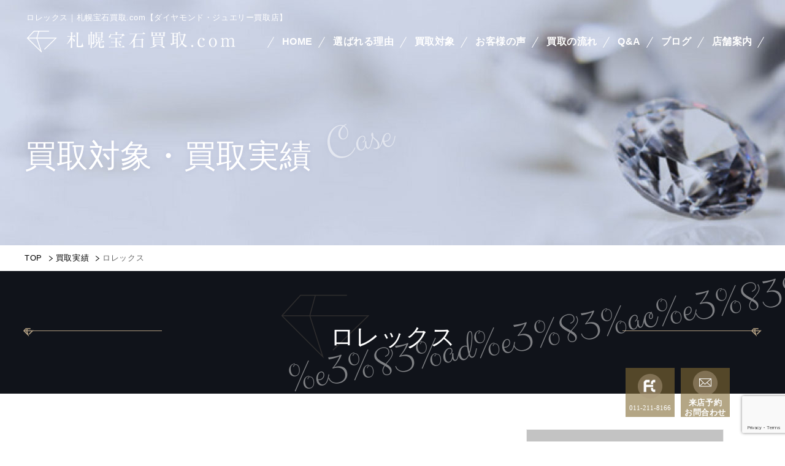

--- FILE ---
content_type: text/html; charset=UTF-8
request_url: https://sapporo-housekikaitori.com/case_brand_watch/%E3%83%AD%E3%83%AC%E3%83%83%E3%82%AF%E3%82%B9/
body_size: 10899
content:
<!Doctype html>
<html lang="ja">

<head>
	<!-- Google Tag Manager -->
	<script>
		(function(w, d, s, l, i) {
			w[l] = w[l] || [];
			w[l].push({
				'gtm.start': new Date().getTime(),
				event: 'gtm.js'
			});
			var f = d.getElementsByTagName(s)[0],
				j = d.createElement(s),
				dl = l != 'dataLayer' ? '&l=' + l : '';
			j.async = true;
			j.src =
				'https://www.googletagmanager.com/gtm.js?id=' + i + dl;
			f.parentNode.insertBefore(j, f);
		})(window, document, 'script', 'dataLayer', 'GTM-W77N5MSJ');
	</script>
	<!-- End Google Tag Manager -->

	<meta charset="UTF-8">
	<meta name="viewport" content="width=device-width, initial-scale=-100%">
	<meta name="format-detection" content="telephone=no">
	
		<!-- All in One SEO 4.4.2 - aioseo.com -->
		<title>ロレックス｜札幌宝石買取.com</title>
		<meta name="robots" content="max-image-preview:large" />
		<link rel="canonical" href="https://sapporo-housekikaitori.com/case_brand_watch/%E3%83%AD%E3%83%AC%E3%83%83%E3%82%AF%E3%82%B9/" />
		<meta name="generator" content="All in One SEO (AIOSEO) 4.4.2" />
		<script type="application/ld+json" class="aioseo-schema">
			{"@context":"https:\/\/schema.org","@graph":[{"@type":"BreadcrumbList","@id":"https:\/\/sapporo-housekikaitori.com\/case_brand_watch\/%E3%83%AD%E3%83%AC%E3%83%83%E3%82%AF%E3%82%B9\/#breadcrumblist","itemListElement":[{"@type":"ListItem","@id":"https:\/\/sapporo-housekikaitori.com\/#listItem","position":1,"item":{"@type":"WebPage","@id":"https:\/\/sapporo-housekikaitori.com\/","name":"\u30db\u30fc\u30e0","description":"\u672d\u5e4c\u5b9d\u77f3\u8cb7\u53d6.com\u306f\u3001\u672d\u5e4c\u5e02\u4e2d\u592e\u533a\u306b\u5e97\u8217\u304c\u3042\u308b\u300c\u30ea\u30c3\u30c4\u30b0\u30e9\u30f3\u30c7\uff08\u682a\u5f0f\u4f1a\u793e\u4e00\u5b9d\uff09\u300d\u304c\u904b\u55b6\u3059\u308b\u5b9d\u77f3\u8cb7\u53d6\u5c02\u9580\u30b5\u30a4\u30c8\u3067\u3059\u3002GIA\u8cc7\u683c\u3092\u6301\u3064\u30d7\u30ed\u9451\u5b9a\u58eb\u304c\u3001\u6839\u62e0\u3042\u308b\u67fb\u5b9a\u30fb\u9451\u5b9a\u3067\u30b8\u30e5\u30a8\u30ea\u30fc\u3084\u30c0\u30a4\u30e4\u30e2\u30f3\u30c9\u3001\u5b9d\u77f3\u306e\u4fa1\u5024\u3092\u898b\u6975\u3081\u3001\u9069\u6b63\u4fa1\u683c\u3067\u306e\u8cb7\u53d6\u3092\u3054\u63d0\u6848\u3044\u305f\u3057\u307e\u3059\u3002\u30a2\u30af\u30bb\u30b5\u30ea\u30fc\u3084\u6642\u8a08\u3001\u91d1\u8ca8\u3067\u3082\u3054\u76f8\u8ac7\u306b\u4e57\u3089\u305b\u3066\u3044\u305f\u3060\u304d\u307e\u3059\u306e\u3067\u304a\u6c17\u8efd\u306b\u304a\u554f\u5408\u305b\u304f\u3060\u3055\u3044\u3002","url":"https:\/\/sapporo-housekikaitori.com\/"},"nextItem":"https:\/\/sapporo-housekikaitori.com\/case_brand_watch\/%e3%83%ad%e3%83%ac%e3%83%83%e3%82%af%e3%82%b9\/#listItem"},{"@type":"ListItem","@id":"https:\/\/sapporo-housekikaitori.com\/case_brand_watch\/%e3%83%ad%e3%83%ac%e3%83%83%e3%82%af%e3%82%b9\/#listItem","position":2,"item":{"@type":"WebPage","@id":"https:\/\/sapporo-housekikaitori.com\/case_brand_watch\/%e3%83%ad%e3%83%ac%e3%83%83%e3%82%af%e3%82%b9\/","name":"\u30ed\u30ec\u30c3\u30af\u30b9","url":"https:\/\/sapporo-housekikaitori.com\/case_brand_watch\/%e3%83%ad%e3%83%ac%e3%83%83%e3%82%af%e3%82%b9\/"},"previousItem":"https:\/\/sapporo-housekikaitori.com\/#listItem"}]},{"@type":"CollectionPage","@id":"https:\/\/sapporo-housekikaitori.com\/case_brand_watch\/%E3%83%AD%E3%83%AC%E3%83%83%E3%82%AF%E3%82%B9\/#collectionpage","url":"https:\/\/sapporo-housekikaitori.com\/case_brand_watch\/%E3%83%AD%E3%83%AC%E3%83%83%E3%82%AF%E3%82%B9\/","name":"\u30ed\u30ec\u30c3\u30af\u30b9\uff5c\u672d\u5e4c\u5b9d\u77f3\u8cb7\u53d6.com","inLanguage":"ja","isPartOf":{"@id":"https:\/\/sapporo-housekikaitori.com\/#website"},"breadcrumb":{"@id":"https:\/\/sapporo-housekikaitori.com\/case_brand_watch\/%E3%83%AD%E3%83%AC%E3%83%83%E3%82%AF%E3%82%B9\/#breadcrumblist"}},{"@type":"Organization","@id":"https:\/\/sapporo-housekikaitori.com\/#organization","name":"\u672d\u5e4c\u5b9d\u77f3\u8cb7\u53d6.com\u3010\u30c0\u30a4\u30e4\u30e2\u30f3\u30c9\u30fb\u30b8\u30e5\u30a8\u30ea\u30fc\u8cb7\u53d6\u5e97\u3011","url":"https:\/\/sapporo-housekikaitori.com\/"},{"@type":"WebSite","@id":"https:\/\/sapporo-housekikaitori.com\/#website","url":"https:\/\/sapporo-housekikaitori.com\/","name":"\u672d\u5e4c\u5b9d\u77f3\u8cb7\u53d6.com\u3010\u30c0\u30a4\u30e4\u30e2\u30f3\u30c9\u30fb\u30b8\u30e5\u30a8\u30ea\u30fc\u8cb7\u53d6\u5e97\u3011","inLanguage":"ja","publisher":{"@id":"https:\/\/sapporo-housekikaitori.com\/#organization"}}]}
		</script>
		<!-- All in One SEO -->


<link rel="alternate" type="application/rss+xml" title="札幌宝石買取.com【ダイヤモンド・ジュエリー買取店】 &raquo; ロレックス 腕時計買取実績ブランド のフィード" href="https://sapporo-housekikaitori.com/case_brand_watch/%e3%83%ad%e3%83%ac%e3%83%83%e3%82%af%e3%82%b9/feed/" />
<meta name="description" content="" />
<meta name="keywords" content="" />
<link rel='stylesheet' id='wp-block-library-css' href='https://sapporo-housekikaitori.com/wp_kaitori/wp-includes/css/dist/block-library/style.min.css?ver=6.2.8' type='text/css' media='all' />
<link rel='stylesheet' id='classic-theme-styles-css' href='https://sapporo-housekikaitori.com/wp_kaitori/wp-includes/css/classic-themes.min.css?ver=6.2.8' type='text/css' media='all' />
<style id='global-styles-inline-css' type='text/css'>
body{--wp--preset--color--black: #000000;--wp--preset--color--cyan-bluish-gray: #abb8c3;--wp--preset--color--white: #ffffff;--wp--preset--color--pale-pink: #f78da7;--wp--preset--color--vivid-red: #cf2e2e;--wp--preset--color--luminous-vivid-orange: #ff6900;--wp--preset--color--luminous-vivid-amber: #fcb900;--wp--preset--color--light-green-cyan: #7bdcb5;--wp--preset--color--vivid-green-cyan: #00d084;--wp--preset--color--pale-cyan-blue: #8ed1fc;--wp--preset--color--vivid-cyan-blue: #0693e3;--wp--preset--color--vivid-purple: #9b51e0;--wp--preset--gradient--vivid-cyan-blue-to-vivid-purple: linear-gradient(135deg,rgba(6,147,227,1) 0%,rgb(155,81,224) 100%);--wp--preset--gradient--light-green-cyan-to-vivid-green-cyan: linear-gradient(135deg,rgb(122,220,180) 0%,rgb(0,208,130) 100%);--wp--preset--gradient--luminous-vivid-amber-to-luminous-vivid-orange: linear-gradient(135deg,rgba(252,185,0,1) 0%,rgba(255,105,0,1) 100%);--wp--preset--gradient--luminous-vivid-orange-to-vivid-red: linear-gradient(135deg,rgba(255,105,0,1) 0%,rgb(207,46,46) 100%);--wp--preset--gradient--very-light-gray-to-cyan-bluish-gray: linear-gradient(135deg,rgb(238,238,238) 0%,rgb(169,184,195) 100%);--wp--preset--gradient--cool-to-warm-spectrum: linear-gradient(135deg,rgb(74,234,220) 0%,rgb(151,120,209) 20%,rgb(207,42,186) 40%,rgb(238,44,130) 60%,rgb(251,105,98) 80%,rgb(254,248,76) 100%);--wp--preset--gradient--blush-light-purple: linear-gradient(135deg,rgb(255,206,236) 0%,rgb(152,150,240) 100%);--wp--preset--gradient--blush-bordeaux: linear-gradient(135deg,rgb(254,205,165) 0%,rgb(254,45,45) 50%,rgb(107,0,62) 100%);--wp--preset--gradient--luminous-dusk: linear-gradient(135deg,rgb(255,203,112) 0%,rgb(199,81,192) 50%,rgb(65,88,208) 100%);--wp--preset--gradient--pale-ocean: linear-gradient(135deg,rgb(255,245,203) 0%,rgb(182,227,212) 50%,rgb(51,167,181) 100%);--wp--preset--gradient--electric-grass: linear-gradient(135deg,rgb(202,248,128) 0%,rgb(113,206,126) 100%);--wp--preset--gradient--midnight: linear-gradient(135deg,rgb(2,3,129) 0%,rgb(40,116,252) 100%);--wp--preset--duotone--dark-grayscale: url('#wp-duotone-dark-grayscale');--wp--preset--duotone--grayscale: url('#wp-duotone-grayscale');--wp--preset--duotone--purple-yellow: url('#wp-duotone-purple-yellow');--wp--preset--duotone--blue-red: url('#wp-duotone-blue-red');--wp--preset--duotone--midnight: url('#wp-duotone-midnight');--wp--preset--duotone--magenta-yellow: url('#wp-duotone-magenta-yellow');--wp--preset--duotone--purple-green: url('#wp-duotone-purple-green');--wp--preset--duotone--blue-orange: url('#wp-duotone-blue-orange');--wp--preset--font-size--small: 13px;--wp--preset--font-size--medium: 20px;--wp--preset--font-size--large: 36px;--wp--preset--font-size--x-large: 42px;--wp--preset--spacing--20: 0.44rem;--wp--preset--spacing--30: 0.67rem;--wp--preset--spacing--40: 1rem;--wp--preset--spacing--50: 1.5rem;--wp--preset--spacing--60: 2.25rem;--wp--preset--spacing--70: 3.38rem;--wp--preset--spacing--80: 5.06rem;--wp--preset--shadow--natural: 6px 6px 9px rgba(0, 0, 0, 0.2);--wp--preset--shadow--deep: 12px 12px 50px rgba(0, 0, 0, 0.4);--wp--preset--shadow--sharp: 6px 6px 0px rgba(0, 0, 0, 0.2);--wp--preset--shadow--outlined: 6px 6px 0px -3px rgba(255, 255, 255, 1), 6px 6px rgba(0, 0, 0, 1);--wp--preset--shadow--crisp: 6px 6px 0px rgba(0, 0, 0, 1);}:where(.is-layout-flex){gap: 0.5em;}body .is-layout-flow > .alignleft{float: left;margin-inline-start: 0;margin-inline-end: 2em;}body .is-layout-flow > .alignright{float: right;margin-inline-start: 2em;margin-inline-end: 0;}body .is-layout-flow > .aligncenter{margin-left: auto !important;margin-right: auto !important;}body .is-layout-constrained > .alignleft{float: left;margin-inline-start: 0;margin-inline-end: 2em;}body .is-layout-constrained > .alignright{float: right;margin-inline-start: 2em;margin-inline-end: 0;}body .is-layout-constrained > .aligncenter{margin-left: auto !important;margin-right: auto !important;}body .is-layout-constrained > :where(:not(.alignleft):not(.alignright):not(.alignfull)){max-width: var(--wp--style--global--content-size);margin-left: auto !important;margin-right: auto !important;}body .is-layout-constrained > .alignwide{max-width: var(--wp--style--global--wide-size);}body .is-layout-flex{display: flex;}body .is-layout-flex{flex-wrap: wrap;align-items: center;}body .is-layout-flex > *{margin: 0;}:where(.wp-block-columns.is-layout-flex){gap: 2em;}.has-black-color{color: var(--wp--preset--color--black) !important;}.has-cyan-bluish-gray-color{color: var(--wp--preset--color--cyan-bluish-gray) !important;}.has-white-color{color: var(--wp--preset--color--white) !important;}.has-pale-pink-color{color: var(--wp--preset--color--pale-pink) !important;}.has-vivid-red-color{color: var(--wp--preset--color--vivid-red) !important;}.has-luminous-vivid-orange-color{color: var(--wp--preset--color--luminous-vivid-orange) !important;}.has-luminous-vivid-amber-color{color: var(--wp--preset--color--luminous-vivid-amber) !important;}.has-light-green-cyan-color{color: var(--wp--preset--color--light-green-cyan) !important;}.has-vivid-green-cyan-color{color: var(--wp--preset--color--vivid-green-cyan) !important;}.has-pale-cyan-blue-color{color: var(--wp--preset--color--pale-cyan-blue) !important;}.has-vivid-cyan-blue-color{color: var(--wp--preset--color--vivid-cyan-blue) !important;}.has-vivid-purple-color{color: var(--wp--preset--color--vivid-purple) !important;}.has-black-background-color{background-color: var(--wp--preset--color--black) !important;}.has-cyan-bluish-gray-background-color{background-color: var(--wp--preset--color--cyan-bluish-gray) !important;}.has-white-background-color{background-color: var(--wp--preset--color--white) !important;}.has-pale-pink-background-color{background-color: var(--wp--preset--color--pale-pink) !important;}.has-vivid-red-background-color{background-color: var(--wp--preset--color--vivid-red) !important;}.has-luminous-vivid-orange-background-color{background-color: var(--wp--preset--color--luminous-vivid-orange) !important;}.has-luminous-vivid-amber-background-color{background-color: var(--wp--preset--color--luminous-vivid-amber) !important;}.has-light-green-cyan-background-color{background-color: var(--wp--preset--color--light-green-cyan) !important;}.has-vivid-green-cyan-background-color{background-color: var(--wp--preset--color--vivid-green-cyan) !important;}.has-pale-cyan-blue-background-color{background-color: var(--wp--preset--color--pale-cyan-blue) !important;}.has-vivid-cyan-blue-background-color{background-color: var(--wp--preset--color--vivid-cyan-blue) !important;}.has-vivid-purple-background-color{background-color: var(--wp--preset--color--vivid-purple) !important;}.has-black-border-color{border-color: var(--wp--preset--color--black) !important;}.has-cyan-bluish-gray-border-color{border-color: var(--wp--preset--color--cyan-bluish-gray) !important;}.has-white-border-color{border-color: var(--wp--preset--color--white) !important;}.has-pale-pink-border-color{border-color: var(--wp--preset--color--pale-pink) !important;}.has-vivid-red-border-color{border-color: var(--wp--preset--color--vivid-red) !important;}.has-luminous-vivid-orange-border-color{border-color: var(--wp--preset--color--luminous-vivid-orange) !important;}.has-luminous-vivid-amber-border-color{border-color: var(--wp--preset--color--luminous-vivid-amber) !important;}.has-light-green-cyan-border-color{border-color: var(--wp--preset--color--light-green-cyan) !important;}.has-vivid-green-cyan-border-color{border-color: var(--wp--preset--color--vivid-green-cyan) !important;}.has-pale-cyan-blue-border-color{border-color: var(--wp--preset--color--pale-cyan-blue) !important;}.has-vivid-cyan-blue-border-color{border-color: var(--wp--preset--color--vivid-cyan-blue) !important;}.has-vivid-purple-border-color{border-color: var(--wp--preset--color--vivid-purple) !important;}.has-vivid-cyan-blue-to-vivid-purple-gradient-background{background: var(--wp--preset--gradient--vivid-cyan-blue-to-vivid-purple) !important;}.has-light-green-cyan-to-vivid-green-cyan-gradient-background{background: var(--wp--preset--gradient--light-green-cyan-to-vivid-green-cyan) !important;}.has-luminous-vivid-amber-to-luminous-vivid-orange-gradient-background{background: var(--wp--preset--gradient--luminous-vivid-amber-to-luminous-vivid-orange) !important;}.has-luminous-vivid-orange-to-vivid-red-gradient-background{background: var(--wp--preset--gradient--luminous-vivid-orange-to-vivid-red) !important;}.has-very-light-gray-to-cyan-bluish-gray-gradient-background{background: var(--wp--preset--gradient--very-light-gray-to-cyan-bluish-gray) !important;}.has-cool-to-warm-spectrum-gradient-background{background: var(--wp--preset--gradient--cool-to-warm-spectrum) !important;}.has-blush-light-purple-gradient-background{background: var(--wp--preset--gradient--blush-light-purple) !important;}.has-blush-bordeaux-gradient-background{background: var(--wp--preset--gradient--blush-bordeaux) !important;}.has-luminous-dusk-gradient-background{background: var(--wp--preset--gradient--luminous-dusk) !important;}.has-pale-ocean-gradient-background{background: var(--wp--preset--gradient--pale-ocean) !important;}.has-electric-grass-gradient-background{background: var(--wp--preset--gradient--electric-grass) !important;}.has-midnight-gradient-background{background: var(--wp--preset--gradient--midnight) !important;}.has-small-font-size{font-size: var(--wp--preset--font-size--small) !important;}.has-medium-font-size{font-size: var(--wp--preset--font-size--medium) !important;}.has-large-font-size{font-size: var(--wp--preset--font-size--large) !important;}.has-x-large-font-size{font-size: var(--wp--preset--font-size--x-large) !important;}
.wp-block-navigation a:where(:not(.wp-element-button)){color: inherit;}
:where(.wp-block-columns.is-layout-flex){gap: 2em;}
.wp-block-pullquote{font-size: 1.5em;line-height: 1.6;}
</style>
<link rel='stylesheet' id='contact-form-7-css' href='https://sapporo-housekikaitori.com/wp_kaitori/wp-content/plugins/contact-form-7/includes/css/styles.css?ver=5.8.7' type='text/css' media='all' />
<link rel='stylesheet' id='cf7msm_styles-css' href='https://sapporo-housekikaitori.com/wp_kaitori/wp-content/plugins/contact-form-7-multi-step-module/resources/cf7msm.css?ver=4.3.1' type='text/css' media='all' />
<link rel='stylesheet' id='crp-style-rounded-thumbs-css' href='https://sapporo-housekikaitori.com/wp_kaitori/wp-content/plugins/contextual-related-posts/css/rounded-thumbs.min.css?ver=3.3.3' type='text/css' media='all' />
<style id='crp-style-rounded-thumbs-inline-css' type='text/css'>

			.crp_related.crp-rounded-thumbs a {
			  width: 240px;
			  height: 180px;
			  text-decoration: none;
			}
			.crp_related.crp-rounded-thumbs img {
			  max-width: 240px;
			  margin: auto;
			}
			.crp_related.crp-rounded-thumbs .crp_title {
			  width: 100%;
			}
			
</style>
<link rel='stylesheet' id='wp-pagenavi-css' href='https://sapporo-housekikaitori.com/wp_kaitori/wp-content/plugins/wp-pagenavi/pagenavi-css.css?ver=2.70' type='text/css' media='all' />
<link rel='stylesheet' id='addtoany-css' href='https://sapporo-housekikaitori.com/wp_kaitori/wp-content/plugins/add-to-any/addtoany.min.css?ver=1.16' type='text/css' media='all' />
<style id='rocket-lazyload-inline-css' type='text/css'>
.rll-youtube-player{position:relative;padding-bottom:56.23%;height:0;overflow:hidden;max-width:100%;}.rll-youtube-player iframe{position:absolute;top:0;left:0;width:100%;height:100%;z-index:100;background:0 0}.rll-youtube-player img{bottom:0;display:block;left:0;margin:auto;max-width:100%;width:100%;position:absolute;right:0;top:0;border:none;height:auto;cursor:pointer;-webkit-transition:.4s all;-moz-transition:.4s all;transition:.4s all}.rll-youtube-player img:hover{-webkit-filter:brightness(75%)}.rll-youtube-player .play{height:72px;width:72px;left:50%;top:50%;margin-left:-36px;margin-top:-36px;position:absolute;background:url(https://sapporo-housekikaitori.com/wp_kaitori/wp-content/plugins/rocket-lazy-load/assets/img/youtube.png) no-repeat;cursor:pointer}
</style>
<script type='text/javascript' src='https://sapporo-housekikaitori.com/wp_kaitori/wp-includes/js/jquery/jquery.min.js?ver=3.6.4' id='jquery-core-js'></script>
<script type='text/javascript' src='https://sapporo-housekikaitori.com/wp_kaitori/wp-includes/js/jquery/jquery-migrate.min.js?ver=3.4.0' id='jquery-migrate-js'></script>
<script type='text/javascript' id='addtoany-core-js-before'>
window.a2a_config=window.a2a_config||{};a2a_config.callbacks=[];a2a_config.overlays=[];a2a_config.templates={};a2a_localize = {
	Share: "共有",
	Save: "ブックマーク",
	Subscribe: "購読",
	Email: "メール",
	Bookmark: "ブックマーク",
	ShowAll: "すべて表示する",
	ShowLess: "小さく表示する",
	FindServices: "サービスを探す",
	FindAnyServiceToAddTo: "追加するサービスを今すぐ探す",
	PoweredBy: "Powered by",
	ShareViaEmail: "メールでシェアする",
	SubscribeViaEmail: "メールで購読する",
	BookmarkInYourBrowser: "ブラウザにブックマーク",
	BookmarkInstructions: "このページをブックマークするには、 Ctrl+D または \u2318+D を押下。",
	AddToYourFavorites: "お気に入りに追加",
	SendFromWebOrProgram: "任意のメールアドレスまたはメールプログラムから送信",
	EmailProgram: "メールプログラム",
	More: "詳細&#8230;",
	ThanksForSharing: "共有ありがとうございます !",
	ThanksForFollowing: "フォローありがとうございます !"
};
</script>
<script type='text/javascript' async src='https://static.addtoany.com/menu/page.js' id='addtoany-core-js'></script>
<script type='text/javascript' async src='https://sapporo-housekikaitori.com/wp_kaitori/wp-content/plugins/add-to-any/addtoany.min.js?ver=1.1' id='addtoany-jquery-js'></script>
<link rel="https://api.w.org/" href="https://sapporo-housekikaitori.com/wp-json/" />
<!-- BEGIN recaptcha, injected by plugin wp-recaptcha-integration  -->

<!-- END recaptcha -->
<link rel="icon" href="https://sapporo-housekikaitori.com/wp_kaitori/wp-content/uploads/2020/12/favicon.png" sizes="32x32" />
<link rel="icon" href="https://sapporo-housekikaitori.com/wp_kaitori/wp-content/uploads/2020/12/favicon.png" sizes="192x192" />
<link rel="apple-touch-icon" href="https://sapporo-housekikaitori.com/wp_kaitori/wp-content/uploads/2020/12/favicon.png" />
<meta name="msapplication-TileImage" content="https://sapporo-housekikaitori.com/wp_kaitori/wp-content/uploads/2020/12/favicon.png" />
		<style type="text/css" id="wp-custom-css">
			.blog_content{
	font-size:110% !important;
}
.sec_gold .ttl{
font-size: 30px;
padding: 15px 20px 10px;
margin-bottom: 24px;
margin-top:30px;
letter-spacing: 3.5px;
background: #f8f6ee;
color: #664e2e;
text-align: center;
font-family: "游明朝", YuMincho, "ヒラギノ明朝 ProN W3", "Hiragino Mincho ProN", "HG明朝B", serif;
}
.post-date{
color:#bda051;
}
.under main #ez-toc-container ul li:before{
background:none;
}

/*@media only screen and (max-width:480px)
 .annai-banner_pc{
	display:none!important;
}
.annai-banner_sp{
	display:block;
}

@media only screen and (min-width:481px)
 .annai-banner_sp{
	display:none!important;
}
 .annai-banner_pc{
	display:block;
}*/		</style>
		<noscript><style id="rocket-lazyload-nojs-css">.rll-youtube-player, [data-lazy-src]{display:none !important;}</style></noscript>	<link rel="preconnect" href="https://fonts.gstatic.com">
	<link href="https://fonts.googleapis.com/css2?family=Clicker+Script&display=swap" rel="stylesheet">
	<link href="https://sapporo-housekikaitori.com/wp_kaitori/wp-content/themes/kaitori/css/styles.css?ver=1010" rel="stylesheet" />
	<link href="https://sapporo-housekikaitori.com/wp_kaitori/wp-content/themes/kaitori/css/responsive.css?ver=1010" rel="stylesheet" media="(max-width:640px)" />
	<link href="https://sapporo-housekikaitori.com/wp_kaitori/wp-content/themes/kaitori/css/slick.css" rel="stylesheet" />
	<!--20190411add-->
	<!-- Global site tag (gtag.js) - Google Ads: 751264142 -->
	<script async src="https://www.googletagmanager.com/gtag/js?id=AW-751264142"></script>
	<script>
		window.dataLayer = window.dataLayer || [];

		function gtag() {
			dataLayer.push(arguments);
		}
		gtag('js', new Date());

		gtag('config', 'AW-751264142');
	</script>
</head>

<body class="under">
		<!-- Google Tag Manager (noscript) -->
		<noscript><iframe src="https://www.googletagmanager.com/ns.html?id=GTM-W77N5MSJ"
				height="0" width="0" style="display:none;visibility:hidden"></iframe></noscript>
		<!-- End Google Tag Manager (noscript) -->
	<div id="wrapper">

		<header>
			<div class="inner">
				<h1>ロレックス｜札幌宝石買取.com【ダイヤモンド・ジュエリー買取店】</h1>
				<p id="logo"><a href="https://sapporo-housekikaitori.com"><img src="data:image/svg+xml,%3Csvg%20xmlns='http://www.w3.org/2000/svg'%20viewBox='0%200%200%200'%3E%3C/svg%3E" alt="札幌宝石買取.com" data-lazy-src="https://sapporo-housekikaitori.com/wp_kaitori/wp-content/themes/kaitori/images/logo.png"><noscript><img src="https://sapporo-housekikaitori.com/wp_kaitori/wp-content/themes/kaitori/images/logo.png" alt="札幌宝石買取.com"></noscript></a></p>

				<div id="gnavi">
					<nav class="scroll">
						<ul id="menu-%e3%83%98%e3%83%83%e3%83%80%e3%83%bc%e3%83%a1%e3%83%8b%e3%83%a5%e3%83%bc" class="lv1 menu"><li class="menu-item menu-item-type-post_type menu-item-object-page menu-item-home"><a href="https://sapporo-housekikaitori.com/">HOME</a><li class="menu-item menu-item-type-post_type menu-item-object-page"><a href="https://sapporo-housekikaitori.com/expensive/">選ばれる理由</a><li class="menu-item menu-item-type-post_type_archive menu-item-object-case"><a href="https://sapporo-housekikaitori.com/case/">買取対象</a><li class="menu-item menu-item-type-post_type_archive menu-item-object-voice"><a href="https://sapporo-housekikaitori.com/voice/">お客様の声</a><li class="menu-item menu-item-type-post_type menu-item-object-page"><a href="https://sapporo-housekikaitori.com/flow/">買取の流れ</a><li class="menu-item menu-item-type-post_type menu-item-object-page"><a href="https://sapporo-housekikaitori.com/qa/">Q&#038;A</a><li class="menu-item menu-item-type-taxonomy menu-item-object-category"><a href="https://sapporo-housekikaitori.com/archives/">ブログ</a><li class="menu-item menu-item-type-post_type menu-item-object-page"><a href="https://sapporo-housekikaitori.com/store/">店舗案内</a></ul>					</nav>
				</div>
				<p class="btn_menu sp"><a href="#" class="icon"><span></span></a></p>
			</div>
		</header>

<div class="mainvisual">
    <div class="inner">
      <h2><span>買取対象・買取実績<span class="en">Case</span></span></h2>
    </div>
  </div>

<div class="topic_path"><ul class="breadcrumbs inner"><li><a href="https://sapporo-housekikaitori.com/">TOP</a></li><li><a href="https://sapporo-housekikaitori.com/case/">買取実績</a></li><li>ロレックス</li></ul></div><!-- .breadcrumbs -->
<main>
<section class="inner">
		<div class="box_h3">
        <h3>ロレックス<span class="h3_text_en">%e3%83%ad%e3%83%ac%e3%83%83%e3%82%af%e3%82%b9</span></h3>
      </div>
      <div class="clearfix mb30">
        <p class="image_r case_photo_detail lazyload" data-bg="https://sapporo-housekikaitori.com/wp_kaitori/wp-content/themes/kaitori/images/case_no_image.jpg"><img loading="lazy" src="data:image/svg+xml,%3Csvg%20xmlns='http://www.w3.org/2000/svg'%20viewBox='0%200%200%200'%3E%3C/svg%3E" alt="" data-lazy-src="https://sapporo-housekikaitori.com/wp_kaitori/wp-content/themes/kaitori/images/case_no_image.jpg"><noscript><img loading="lazy" src="https://sapporo-housekikaitori.com/wp_kaitori/wp-content/themes/kaitori/images/case_no_image.jpg" alt=""></noscript> </p>
	   
			  </div>
	  

      <div class="case_list_gr">
	          <div class="case_list"> <a href="https://sapporo-housekikaitori.com/case/%e3%83%ad%e3%83%ac%e3%83%83%e3%82%af%e3%82%b9-%e3%82%b5%e3%83%96%e3%83%9e%e3%83%aa%e3%83%bc%e3%83%8a%e3%80%80%e9%9d%92/" class="case_link"></a>
          <div class="case_list_photo lazyload" data-bg="https://sapporo-housekikaitori.com/wp_kaitori/wp-content/uploads/2021/04/sample_watch.jpg"><img loading="lazy" src="data:image/svg+xml,%3Csvg%20xmlns='http://www.w3.org/2000/svg'%20viewBox='0%200%200%200'%3E%3C/svg%3E" alt="ロレックス サブマリーナ 青" data-lazy-src="https://sapporo-housekikaitori.com/wp_kaitori/wp-content/uploads/2021/04/sample_watch.jpg"><noscript><img loading="lazy" src="https://sapporo-housekikaitori.com/wp_kaitori/wp-content/uploads/2021/04/sample_watch.jpg" alt="ロレックス サブマリーナ 青"></noscript></div>
          <div class="case_info">
            <ul class="list1">
              <li>ロレックス サブマリーナ 青</li>
			  <li>買取金額：￥1,500,000</li>
			  <li>タイプ：ロレックス</li>
              <li>ブランド：ロレックス</li>
            </ul>
          </div>
		</div>
		        <div class="case_list"> <a href="https://sapporo-housekikaitori.com/case/%e3%83%ad%e3%83%ac%e3%83%83%e3%82%af%e3%82%b9-%e3%83%87%e3%82%a4%e3%83%88%e3%83%8a-%e3%83%9b%e3%83%af%e3%82%a4%e3%83%88/" class="case_link"></a>
          <div class="case_list_photo lazyload" data-bg="https://sapporo-housekikaitori.com/wp_kaitori/wp-content/uploads/2021/04/81e6346bf848c4d683f1384828212e3c-1.png"><img loading="lazy" src="data:image/svg+xml,%3Csvg%20xmlns='http://www.w3.org/2000/svg'%20viewBox='0%200%200%200'%3E%3C/svg%3E" alt="ロレックス デイトナ  ホワイト" data-lazy-src="https://sapporo-housekikaitori.com/wp_kaitori/wp-content/uploads/2021/04/81e6346bf848c4d683f1384828212e3c-1.png"><noscript><img loading="lazy" src="https://sapporo-housekikaitori.com/wp_kaitori/wp-content/uploads/2021/04/81e6346bf848c4d683f1384828212e3c-1.png" alt="ロレックス デイトナ  ホワイト"></noscript></div>
          <div class="case_info">
            <ul class="list1">
              <li>ロレックス デイトナ  ホワイト</li>
			  <li>買取金額：￥1,750,000</li>
			  <li>タイプ：ロレックス</li>
              <li>ブランド：ロレックス</li>
            </ul>
          </div>
		</div>
		        <div class="case_list"> <a href="https://sapporo-housekikaitori.com/case/rolex_submariner/" class="case_link"></a>
          <div class="case_list_photo lazyload" data-bg="https://sapporo-housekikaitori.com/wp_kaitori/wp-content/uploads/2021/04/2cd15ef88519b4df7bdb33d083d8477e.jpg"><img loading="lazy" src="data:image/svg+xml,%3Csvg%20xmlns='http://www.w3.org/2000/svg'%20viewBox='0%200%200%200'%3E%3C/svg%3E" alt="ロレックス サブマリーナ" data-lazy-src="https://sapporo-housekikaitori.com/wp_kaitori/wp-content/uploads/2021/04/2cd15ef88519b4df7bdb33d083d8477e.jpg"><noscript><img loading="lazy" src="https://sapporo-housekikaitori.com/wp_kaitori/wp-content/uploads/2021/04/2cd15ef88519b4df7bdb33d083d8477e.jpg" alt="ロレックス サブマリーナ"></noscript></div>
          <div class="case_info">
            <ul class="list1">
              <li>ロレックス サブマリーナ</li>
			  <li>買取金額：￥1,500,000</li>
			  <li>タイプ：ロレックス</li>
              <li>ブランド：ロレックス</li>
            </ul>
          </div>
		</div>
				
      </div>

	  	
	  
</section>
</main>

<footer>
	<div class="ft_row1">
		<div class="inner">
			<div class="ft_info">
				<p class="ft_logo"><a href="https://sapporo-housekikaitori.com"><img src="data:image/svg+xml,%3Csvg%20xmlns='http://www.w3.org/2000/svg'%20viewBox='0%200%200%200'%3E%3C/svg%3E" alt="札幌宝石買取.com" data-lazy-src="https://sapporo-housekikaitori.com/wp_kaitori/wp-content/themes/kaitori/images/logo.png"><noscript><img src="https://sapporo-housekikaitori.com/wp_kaitori/wp-content/themes/kaitori/images/logo.png" alt="札幌宝石買取.com"></noscript></a></p>
				<p class="ft_time"><span class="txt">営業時間</span> 10：00 ～ 19：00　<br>定休日：毎週火曜日／年末年始　</p>
				<p class="ft_tel"><a href="tel:0112118166" onclick="ga('send', 'event', 'sp', 'tel');" class="tel_link txt_tel">011-211-8166</a></p>
				<div class="ft_add">
					<p class="add">〒 060-0005<br /><span class="wspace">札幌市中央区北5条西7丁目2番1</span> <br class="sp_480">京王プラザホテル札幌B1F</p>
				</div>
			</div>
			<div class="ft_map">
				<p class="gmap"><iframe loading="lazy" src="about:blank" width="100%" height="360" frameborder="0" style="border:0;" allowfullscreen="" aria-hidden="false" tabindex="0" data-rocket-lazyload="fitvidscompatible" data-lazy-src="https://www.google.com/maps/embed?pb=!1m18!1m12!1m3!1d728.8147218325792!2d141.34243992923754!3d43.05702237860783!2m3!1f0!2f0!3f0!3m2!1i1024!2i768!4f13.1!3m3!1m2!1s0x5f0b291128b2e699%3A0x8b7e4e22f1112a54!2z5pyt5bmM5a6d55-z6LK35Y-WLmNvbQ!5e0!3m2!1sja!2s!4v1608275760085!5m2!1sja!2s"></iframe><noscript><iframe src="https://www.google.com/maps/embed?pb=!1m18!1m12!1m3!1d728.8147218325792!2d141.34243992923754!3d43.05702237860783!2m3!1f0!2f0!3f0!3m2!1i1024!2i768!4f13.1!3m3!1m2!1s0x5f0b291128b2e699%3A0x8b7e4e22f1112a54!2z5pyt5bmM5a6d55-z6LK35Y-WLmNvbQ!5e0!3m2!1sja!2s!4v1608275760085!5m2!1sja!2s" width="100%" height="360" frameborder="0" style="border:0;" allowfullscreen="" aria-hidden="false" tabindex="0"></iframe></noscript></p>
				<p class="btn_gmap"><a href="https://goo.gl/maps/vQG4zje85n2S7xZ8A" target="_blank">GoogleMapで見る</a></p>
			</div>
		</div>
	</div>
	<div class="ft_contact sec_contact">
		<div class="inner">
			<p class="ttl">宝石以外も高額買取を行っています。<br class="sp">お気軽にご相談ください。</p>
			<h3><span class="center">各種お問い合わせはこちらから</span></h3>
			<div class="row">
				<div class="col tel">
					<p class="time">営業時間  10：00 ~ 19：00 <br>定休日：毎週火曜日／年末年始</p>
					<p class="number"><a href="tel:0112118166" onclick="ga('send', 'event', 'sp', 'tel');" class="tel_link txt_tel">011-211-8166</a></p>
				</div>
				<div class="col contact"><a href="https://sapporo-housekikaitori.com/contact/"><span class="center">まずはお気軽にご相談ください<br />
					<span class="txt_large">来店予約 / お問合わせ</span></span></a></div>
			</div>
		</div>
	</div>
	<div class="ft_row2">
		<div class="ft_link inner">
			<div class="col col1 menu-item menu-item-type-custom menu-item-object-custom menu-item-has-children">
<ul>
	<li class="menu-item menu-item-type-post_type menu-item-object-page menu-item-home"><a href="https://sapporo-housekikaitori.com/">TOP</a></li>
</ul>
</div>
<div class="col col2 menu-item menu-item-type-custom menu-item-object-custom menu-item-has-children">
<ul>
	<li class="menu-item menu-item-type-post_type menu-item-object-page"><a href="https://sapporo-housekikaitori.com/expensive/">選ばれる理由</a></li>
	<li class="menu-item menu-item-type-post_type_archive menu-item-object-case"><a href="https://sapporo-housekikaitori.com/case/">買取対象</a></li>
	<li class="menu-item menu-item-type-post_type_archive menu-item-object-voice"><a href="https://sapporo-housekikaitori.com/voice/">お客様の声</a></li>
	<li class="menu-item menu-item-type-post_type menu-item-object-page"><a href="https://sapporo-housekikaitori.com/flow/">買取の流れ</a></li>
</ul>
</div>
<div class="col col3 menu-item menu-item-type-custom menu-item-object-custom menu-item-has-children">
<ul>
	<li class="menu-item menu-item-type-post_type menu-item-object-page"><a href="https://sapporo-housekikaitori.com/qa/">よくある質問</a></li>
	<li class="menu-item menu-item-type-post_type menu-item-object-page"><a href="https://sapporo-housekikaitori.com/store/">店舗案内</a></li>
	<li class="menu-item menu-item-type-post_type_archive menu-item-object-media"><a href="https://sapporo-housekikaitori.com/media/">メディア情報</a></li>
	<li class="menu-item menu-item-type-taxonomy menu-item-object-category"><a href="https://sapporo-housekikaitori.com/archives/">ブログ一覧</a></li>
</ul>
</div>
<div class="col col4 menu-item menu-item-type-custom menu-item-object-custom menu-item-has-children">
<ul>
	<li class="menu-item menu-item-type-custom menu-item-object-custom"><a href="https://sapporo-housekikaitori.com/contact/">お問い合わせ</a></li>
	<li class="menu-item menu-item-type-post_type menu-item-object-page menu-item-privacy-policy"><a href="https://sapporo-housekikaitori.com/privacypolicy/">プライバシーポリシー</a></li>
</ul>
</div>
		</div>
		<address>Copyright &copy; IPPOO Co.,Ltd.All Rights Reserved.</address>
	</div>
</footer>

<p id="totop"><a href="#wrapper"><img src="data:image/svg+xml,%3Csvg%20xmlns='http://www.w3.org/2000/svg'%20viewBox='0%200%200%200'%3E%3C/svg%3E" alt="to top" data-lazy-src="https://sapporo-housekikaitori.com/wp_kaitori/wp-content/themes/kaitori/images/totop.jpg"><noscript><img src="https://sapporo-housekikaitori.com/wp_kaitori/wp-content/themes/kaitori/images/totop.jpg" alt="to top"></noscript></a></p>

</div>

<div class="float_bar">
<ul>
 	<li class="tel"><a class="tel_link txt_tel" href="tel:0112118166" onclick="ga('send', 'event', 'sp', 'tel');"><span class="icn">011-211-8166</span></a></li>
 	<li class="contact pc"><a href="https://sapporo-housekikaitori.com/contact/"><span class="icn">来店予約<br class="pc" />お問合わせ</span></a></li>
 	<li class="contact sp"><a href="https://sapporo-housekikaitori.com/contact/"><span class="icn">来店予約 / お問合わせ</span></a></li>
</ul>
</div>


<script src="https://sapporo-housekikaitori.com/wp_kaitori/wp-content/themes/kaitori/js/jquery.js"></script>
<script src="https://sapporo-housekikaitori.com/wp_kaitori/wp-content/themes/kaitori/js/track-tel.js" defer></script> 
<script src="https://sapporo-housekikaitori.com/wp_kaitori/wp-content/themes/kaitori/js/common.js" defer></script>



<!-- BEGIN recaptcha, injected by plugin wp-recaptcha-integration  -->
<script type="text/javascript">
		var recaptcha_widgets={};
		function wp_recaptchaLoadCallback(){
			try {
				grecaptcha;
			} catch(err){
				return;
			}
			var e = document.querySelectorAll ? document.querySelectorAll('.g-recaptcha:not(.wpcf7-form-control)') : document.getElementsByClassName('g-recaptcha'),
				form_submits;

			for (var i=0;i<e.length;i++) {
				(function(el){
					var wid;
					// check if captcha element is unrendered
					if ( ! el.childNodes.length) {
						wid = grecaptcha.render(el,{
							'sitekey':'6LeNlbIeAAAAAEYZ-17V_8_zLxD-ARbpoYtsh_ab',
							'theme':el.getAttribute('data-theme') || 'light'
						});
						el.setAttribute('data-widget-id',wid);
					} else {
						wid = el.getAttribute('data-widget-id');
						grecaptcha.reset(wid);
					}
				})(e[i]);
			}
		}

		// if jquery present re-render jquery/ajax loaded captcha elements
		if ( typeof jQuery !== 'undefined' )
			jQuery(document).ajaxComplete( function(evt,xhr,set){
				if( xhr.responseText && xhr.responseText.indexOf('6LeNlbIeAAAAAEYZ-17V_8_zLxD-ARbpoYtsh_ab') !== -1)
					wp_recaptchaLoadCallback();
			} );

		</script><script src="https://www.google.com/recaptcha/api.js?onload=wp_recaptchaLoadCallback&#038;render=explicit" async defer></script>
<!-- END recaptcha -->
<script type='text/javascript' src='https://sapporo-housekikaitori.com/wp_kaitori/wp-content/plugins/contact-form-7/includes/swv/js/index.js?ver=5.8.7' id='swv-js'></script>
<script type='text/javascript' id='contact-form-7-js-extra'>
/* <![CDATA[ */
var wpcf7 = {"api":{"root":"https:\/\/sapporo-housekikaitori.com\/wp-json\/","namespace":"contact-form-7\/v1"}};
/* ]]> */
</script>
<script type='text/javascript' src='https://sapporo-housekikaitori.com/wp_kaitori/wp-content/plugins/contact-form-7/includes/js/index.js?ver=5.8.7' id='contact-form-7-js'></script>
<script type='text/javascript' id='cf7msm-js-extra'>
/* <![CDATA[ */
var cf7msm_posted_data = [];
/* ]]> */
</script>
<script type='text/javascript' src='https://sapporo-housekikaitori.com/wp_kaitori/wp-content/plugins/contact-form-7-multi-step-module/resources/cf7msm.min.js?ver=4.3.1' id='cf7msm-js'></script>
<script type='text/javascript' src='https://www.google.com/recaptcha/api.js?render=6LeNlbIeAAAAAEYZ-17V_8_zLxD-ARbpoYtsh_ab&#038;ver=3.0' id='google-recaptcha-js'></script>
<script type='text/javascript' src='https://sapporo-housekikaitori.com/wp_kaitori/wp-includes/js/dist/vendor/wp-polyfill-inert.min.js?ver=3.1.2' id='wp-polyfill-inert-js'></script>
<script type='text/javascript' src='https://sapporo-housekikaitori.com/wp_kaitori/wp-includes/js/dist/vendor/regenerator-runtime.min.js?ver=0.13.11' id='regenerator-runtime-js'></script>
<script type='text/javascript' src='https://sapporo-housekikaitori.com/wp_kaitori/wp-includes/js/dist/vendor/wp-polyfill.min.js?ver=3.15.0' id='wp-polyfill-js'></script>
<script type='text/javascript' id='wpcf7-recaptcha-js-extra'>
/* <![CDATA[ */
var wpcf7_recaptcha = {"sitekey":"6LeNlbIeAAAAAEYZ-17V_8_zLxD-ARbpoYtsh_ab","actions":{"homepage":"homepage","contactform":"contactform"}};
/* ]]> */
</script>
<script type='text/javascript' src='https://sapporo-housekikaitori.com/wp_kaitori/wp-content/plugins/contact-form-7/modules/recaptcha/index.js?ver=5.8.7' id='wpcf7-recaptcha-js'></script>
<script>window.lazyLoadOptions = {
                elements_selector: "img[data-lazy-src],.rocket-lazyload,iframe[data-lazy-src]",
                data_src: "lazy-src",
                data_srcset: "lazy-srcset",
                data_sizes: "lazy-sizes",
                class_loading: "lazyloading",
                class_loaded: "lazyloaded",
                threshold: 300,
                callback_loaded: function(element) {
                    if ( element.tagName === "IFRAME" && element.dataset.rocketLazyload == "fitvidscompatible" ) {
                        if (element.classList.contains("lazyloaded") ) {
                            if (typeof window.jQuery != "undefined") {
                                if (jQuery.fn.fitVids) {
                                    jQuery(element).parent().fitVids();
                                }
                            }
                        }
                    }
                }};
        window.addEventListener('LazyLoad::Initialized', function (e) {
            var lazyLoadInstance = e.detail.instance;

            if (window.MutationObserver) {
                var observer = new MutationObserver(function(mutations) {
                    var image_count = 0;
                    var iframe_count = 0;
                    var rocketlazy_count = 0;

                    mutations.forEach(function(mutation) {
                        for (i = 0; i < mutation.addedNodes.length; i++) {
                            if (typeof mutation.addedNodes[i].getElementsByTagName !== 'function') {
                                return;
                            }

                           if (typeof mutation.addedNodes[i].getElementsByClassName !== 'function') {
                                return;
                            }

                            images = mutation.addedNodes[i].getElementsByTagName('img');
                            is_image = mutation.addedNodes[i].tagName == "IMG";
                            iframes = mutation.addedNodes[i].getElementsByTagName('iframe');
                            is_iframe = mutation.addedNodes[i].tagName == "IFRAME";
                            rocket_lazy = mutation.addedNodes[i].getElementsByClassName('rocket-lazyload');

                            image_count += images.length;
			                iframe_count += iframes.length;
			                rocketlazy_count += rocket_lazy.length;

                            if(is_image){
                                image_count += 1;
                            }

                            if(is_iframe){
                                iframe_count += 1;
                            }
                        }
                    } );

                    if(image_count > 0 || iframe_count > 0 || rocketlazy_count > 0){
                        lazyLoadInstance.update();
                    }
                } );

                var b      = document.getElementsByTagName("body")[0];
                var config = { childList: true, subtree: true };

                observer.observe(b, config);
            }
        }, false);</script><script data-no-minify="1" async src="https://sapporo-housekikaitori.com/wp_kaitori/wp-content/plugins/rocket-lazy-load/assets/js/16.1/lazyload.min.js"></script><script>function lazyLoadThumb(e){var t='<img loading="lazy" data-lazy-src="https://i.ytimg.com/vi/ID/hqdefault.jpg" alt="" width="480" height="360"><noscript><img src="https://i.ytimg.com/vi/ID/hqdefault.jpg" alt="" width="480" height="360"></noscript>',a='<div class="play"></div>';return t.replace("ID",e)+a}function lazyLoadYoutubeIframe(){var e=document.createElement("iframe"),t="ID?autoplay=1";t+=0===this.dataset.query.length?'':'&'+this.dataset.query;e.setAttribute("src",t.replace("ID",this.dataset.src)),e.setAttribute("frameborder","0"),e.setAttribute("allowfullscreen","1"),e.setAttribute("allow", "accelerometer; autoplay; encrypted-media; gyroscope; picture-in-picture"),this.parentNode.replaceChild(e,this)}document.addEventListener("DOMContentLoaded",function(){var e,t,a=document.getElementsByClassName("rll-youtube-player");for(t=0;t<a.length;t++)e=document.createElement("div"),e.setAttribute("data-id",a[t].dataset.id),e.setAttribute("data-query", a[t].dataset.query),e.setAttribute("data-src", a[t].dataset.src),e.innerHTML=lazyLoadThumb(a[t].dataset.id),e.onclick=lazyLoadYoutubeIframe,a[t].appendChild(e)});</script></body>
</html>

--- FILE ---
content_type: text/html; charset=utf-8
request_url: https://www.google.com/recaptcha/api2/anchor?ar=1&k=6LeNlbIeAAAAAEYZ-17V_8_zLxD-ARbpoYtsh_ab&co=aHR0cHM6Ly9zYXBwb3JvLWhvdXNla2lrYWl0b3JpLmNvbTo0NDM.&hl=en&v=N67nZn4AqZkNcbeMu4prBgzg&size=invisible&anchor-ms=20000&execute-ms=30000&cb=muimnuanyo1c
body_size: 48774
content:
<!DOCTYPE HTML><html dir="ltr" lang="en"><head><meta http-equiv="Content-Type" content="text/html; charset=UTF-8">
<meta http-equiv="X-UA-Compatible" content="IE=edge">
<title>reCAPTCHA</title>
<style type="text/css">
/* cyrillic-ext */
@font-face {
  font-family: 'Roboto';
  font-style: normal;
  font-weight: 400;
  font-stretch: 100%;
  src: url(//fonts.gstatic.com/s/roboto/v48/KFO7CnqEu92Fr1ME7kSn66aGLdTylUAMa3GUBHMdazTgWw.woff2) format('woff2');
  unicode-range: U+0460-052F, U+1C80-1C8A, U+20B4, U+2DE0-2DFF, U+A640-A69F, U+FE2E-FE2F;
}
/* cyrillic */
@font-face {
  font-family: 'Roboto';
  font-style: normal;
  font-weight: 400;
  font-stretch: 100%;
  src: url(//fonts.gstatic.com/s/roboto/v48/KFO7CnqEu92Fr1ME7kSn66aGLdTylUAMa3iUBHMdazTgWw.woff2) format('woff2');
  unicode-range: U+0301, U+0400-045F, U+0490-0491, U+04B0-04B1, U+2116;
}
/* greek-ext */
@font-face {
  font-family: 'Roboto';
  font-style: normal;
  font-weight: 400;
  font-stretch: 100%;
  src: url(//fonts.gstatic.com/s/roboto/v48/KFO7CnqEu92Fr1ME7kSn66aGLdTylUAMa3CUBHMdazTgWw.woff2) format('woff2');
  unicode-range: U+1F00-1FFF;
}
/* greek */
@font-face {
  font-family: 'Roboto';
  font-style: normal;
  font-weight: 400;
  font-stretch: 100%;
  src: url(//fonts.gstatic.com/s/roboto/v48/KFO7CnqEu92Fr1ME7kSn66aGLdTylUAMa3-UBHMdazTgWw.woff2) format('woff2');
  unicode-range: U+0370-0377, U+037A-037F, U+0384-038A, U+038C, U+038E-03A1, U+03A3-03FF;
}
/* math */
@font-face {
  font-family: 'Roboto';
  font-style: normal;
  font-weight: 400;
  font-stretch: 100%;
  src: url(//fonts.gstatic.com/s/roboto/v48/KFO7CnqEu92Fr1ME7kSn66aGLdTylUAMawCUBHMdazTgWw.woff2) format('woff2');
  unicode-range: U+0302-0303, U+0305, U+0307-0308, U+0310, U+0312, U+0315, U+031A, U+0326-0327, U+032C, U+032F-0330, U+0332-0333, U+0338, U+033A, U+0346, U+034D, U+0391-03A1, U+03A3-03A9, U+03B1-03C9, U+03D1, U+03D5-03D6, U+03F0-03F1, U+03F4-03F5, U+2016-2017, U+2034-2038, U+203C, U+2040, U+2043, U+2047, U+2050, U+2057, U+205F, U+2070-2071, U+2074-208E, U+2090-209C, U+20D0-20DC, U+20E1, U+20E5-20EF, U+2100-2112, U+2114-2115, U+2117-2121, U+2123-214F, U+2190, U+2192, U+2194-21AE, U+21B0-21E5, U+21F1-21F2, U+21F4-2211, U+2213-2214, U+2216-22FF, U+2308-230B, U+2310, U+2319, U+231C-2321, U+2336-237A, U+237C, U+2395, U+239B-23B7, U+23D0, U+23DC-23E1, U+2474-2475, U+25AF, U+25B3, U+25B7, U+25BD, U+25C1, U+25CA, U+25CC, U+25FB, U+266D-266F, U+27C0-27FF, U+2900-2AFF, U+2B0E-2B11, U+2B30-2B4C, U+2BFE, U+3030, U+FF5B, U+FF5D, U+1D400-1D7FF, U+1EE00-1EEFF;
}
/* symbols */
@font-face {
  font-family: 'Roboto';
  font-style: normal;
  font-weight: 400;
  font-stretch: 100%;
  src: url(//fonts.gstatic.com/s/roboto/v48/KFO7CnqEu92Fr1ME7kSn66aGLdTylUAMaxKUBHMdazTgWw.woff2) format('woff2');
  unicode-range: U+0001-000C, U+000E-001F, U+007F-009F, U+20DD-20E0, U+20E2-20E4, U+2150-218F, U+2190, U+2192, U+2194-2199, U+21AF, U+21E6-21F0, U+21F3, U+2218-2219, U+2299, U+22C4-22C6, U+2300-243F, U+2440-244A, U+2460-24FF, U+25A0-27BF, U+2800-28FF, U+2921-2922, U+2981, U+29BF, U+29EB, U+2B00-2BFF, U+4DC0-4DFF, U+FFF9-FFFB, U+10140-1018E, U+10190-1019C, U+101A0, U+101D0-101FD, U+102E0-102FB, U+10E60-10E7E, U+1D2C0-1D2D3, U+1D2E0-1D37F, U+1F000-1F0FF, U+1F100-1F1AD, U+1F1E6-1F1FF, U+1F30D-1F30F, U+1F315, U+1F31C, U+1F31E, U+1F320-1F32C, U+1F336, U+1F378, U+1F37D, U+1F382, U+1F393-1F39F, U+1F3A7-1F3A8, U+1F3AC-1F3AF, U+1F3C2, U+1F3C4-1F3C6, U+1F3CA-1F3CE, U+1F3D4-1F3E0, U+1F3ED, U+1F3F1-1F3F3, U+1F3F5-1F3F7, U+1F408, U+1F415, U+1F41F, U+1F426, U+1F43F, U+1F441-1F442, U+1F444, U+1F446-1F449, U+1F44C-1F44E, U+1F453, U+1F46A, U+1F47D, U+1F4A3, U+1F4B0, U+1F4B3, U+1F4B9, U+1F4BB, U+1F4BF, U+1F4C8-1F4CB, U+1F4D6, U+1F4DA, U+1F4DF, U+1F4E3-1F4E6, U+1F4EA-1F4ED, U+1F4F7, U+1F4F9-1F4FB, U+1F4FD-1F4FE, U+1F503, U+1F507-1F50B, U+1F50D, U+1F512-1F513, U+1F53E-1F54A, U+1F54F-1F5FA, U+1F610, U+1F650-1F67F, U+1F687, U+1F68D, U+1F691, U+1F694, U+1F698, U+1F6AD, U+1F6B2, U+1F6B9-1F6BA, U+1F6BC, U+1F6C6-1F6CF, U+1F6D3-1F6D7, U+1F6E0-1F6EA, U+1F6F0-1F6F3, U+1F6F7-1F6FC, U+1F700-1F7FF, U+1F800-1F80B, U+1F810-1F847, U+1F850-1F859, U+1F860-1F887, U+1F890-1F8AD, U+1F8B0-1F8BB, U+1F8C0-1F8C1, U+1F900-1F90B, U+1F93B, U+1F946, U+1F984, U+1F996, U+1F9E9, U+1FA00-1FA6F, U+1FA70-1FA7C, U+1FA80-1FA89, U+1FA8F-1FAC6, U+1FACE-1FADC, U+1FADF-1FAE9, U+1FAF0-1FAF8, U+1FB00-1FBFF;
}
/* vietnamese */
@font-face {
  font-family: 'Roboto';
  font-style: normal;
  font-weight: 400;
  font-stretch: 100%;
  src: url(//fonts.gstatic.com/s/roboto/v48/KFO7CnqEu92Fr1ME7kSn66aGLdTylUAMa3OUBHMdazTgWw.woff2) format('woff2');
  unicode-range: U+0102-0103, U+0110-0111, U+0128-0129, U+0168-0169, U+01A0-01A1, U+01AF-01B0, U+0300-0301, U+0303-0304, U+0308-0309, U+0323, U+0329, U+1EA0-1EF9, U+20AB;
}
/* latin-ext */
@font-face {
  font-family: 'Roboto';
  font-style: normal;
  font-weight: 400;
  font-stretch: 100%;
  src: url(//fonts.gstatic.com/s/roboto/v48/KFO7CnqEu92Fr1ME7kSn66aGLdTylUAMa3KUBHMdazTgWw.woff2) format('woff2');
  unicode-range: U+0100-02BA, U+02BD-02C5, U+02C7-02CC, U+02CE-02D7, U+02DD-02FF, U+0304, U+0308, U+0329, U+1D00-1DBF, U+1E00-1E9F, U+1EF2-1EFF, U+2020, U+20A0-20AB, U+20AD-20C0, U+2113, U+2C60-2C7F, U+A720-A7FF;
}
/* latin */
@font-face {
  font-family: 'Roboto';
  font-style: normal;
  font-weight: 400;
  font-stretch: 100%;
  src: url(//fonts.gstatic.com/s/roboto/v48/KFO7CnqEu92Fr1ME7kSn66aGLdTylUAMa3yUBHMdazQ.woff2) format('woff2');
  unicode-range: U+0000-00FF, U+0131, U+0152-0153, U+02BB-02BC, U+02C6, U+02DA, U+02DC, U+0304, U+0308, U+0329, U+2000-206F, U+20AC, U+2122, U+2191, U+2193, U+2212, U+2215, U+FEFF, U+FFFD;
}
/* cyrillic-ext */
@font-face {
  font-family: 'Roboto';
  font-style: normal;
  font-weight: 500;
  font-stretch: 100%;
  src: url(//fonts.gstatic.com/s/roboto/v48/KFO7CnqEu92Fr1ME7kSn66aGLdTylUAMa3GUBHMdazTgWw.woff2) format('woff2');
  unicode-range: U+0460-052F, U+1C80-1C8A, U+20B4, U+2DE0-2DFF, U+A640-A69F, U+FE2E-FE2F;
}
/* cyrillic */
@font-face {
  font-family: 'Roboto';
  font-style: normal;
  font-weight: 500;
  font-stretch: 100%;
  src: url(//fonts.gstatic.com/s/roboto/v48/KFO7CnqEu92Fr1ME7kSn66aGLdTylUAMa3iUBHMdazTgWw.woff2) format('woff2');
  unicode-range: U+0301, U+0400-045F, U+0490-0491, U+04B0-04B1, U+2116;
}
/* greek-ext */
@font-face {
  font-family: 'Roboto';
  font-style: normal;
  font-weight: 500;
  font-stretch: 100%;
  src: url(//fonts.gstatic.com/s/roboto/v48/KFO7CnqEu92Fr1ME7kSn66aGLdTylUAMa3CUBHMdazTgWw.woff2) format('woff2');
  unicode-range: U+1F00-1FFF;
}
/* greek */
@font-face {
  font-family: 'Roboto';
  font-style: normal;
  font-weight: 500;
  font-stretch: 100%;
  src: url(//fonts.gstatic.com/s/roboto/v48/KFO7CnqEu92Fr1ME7kSn66aGLdTylUAMa3-UBHMdazTgWw.woff2) format('woff2');
  unicode-range: U+0370-0377, U+037A-037F, U+0384-038A, U+038C, U+038E-03A1, U+03A3-03FF;
}
/* math */
@font-face {
  font-family: 'Roboto';
  font-style: normal;
  font-weight: 500;
  font-stretch: 100%;
  src: url(//fonts.gstatic.com/s/roboto/v48/KFO7CnqEu92Fr1ME7kSn66aGLdTylUAMawCUBHMdazTgWw.woff2) format('woff2');
  unicode-range: U+0302-0303, U+0305, U+0307-0308, U+0310, U+0312, U+0315, U+031A, U+0326-0327, U+032C, U+032F-0330, U+0332-0333, U+0338, U+033A, U+0346, U+034D, U+0391-03A1, U+03A3-03A9, U+03B1-03C9, U+03D1, U+03D5-03D6, U+03F0-03F1, U+03F4-03F5, U+2016-2017, U+2034-2038, U+203C, U+2040, U+2043, U+2047, U+2050, U+2057, U+205F, U+2070-2071, U+2074-208E, U+2090-209C, U+20D0-20DC, U+20E1, U+20E5-20EF, U+2100-2112, U+2114-2115, U+2117-2121, U+2123-214F, U+2190, U+2192, U+2194-21AE, U+21B0-21E5, U+21F1-21F2, U+21F4-2211, U+2213-2214, U+2216-22FF, U+2308-230B, U+2310, U+2319, U+231C-2321, U+2336-237A, U+237C, U+2395, U+239B-23B7, U+23D0, U+23DC-23E1, U+2474-2475, U+25AF, U+25B3, U+25B7, U+25BD, U+25C1, U+25CA, U+25CC, U+25FB, U+266D-266F, U+27C0-27FF, U+2900-2AFF, U+2B0E-2B11, U+2B30-2B4C, U+2BFE, U+3030, U+FF5B, U+FF5D, U+1D400-1D7FF, U+1EE00-1EEFF;
}
/* symbols */
@font-face {
  font-family: 'Roboto';
  font-style: normal;
  font-weight: 500;
  font-stretch: 100%;
  src: url(//fonts.gstatic.com/s/roboto/v48/KFO7CnqEu92Fr1ME7kSn66aGLdTylUAMaxKUBHMdazTgWw.woff2) format('woff2');
  unicode-range: U+0001-000C, U+000E-001F, U+007F-009F, U+20DD-20E0, U+20E2-20E4, U+2150-218F, U+2190, U+2192, U+2194-2199, U+21AF, U+21E6-21F0, U+21F3, U+2218-2219, U+2299, U+22C4-22C6, U+2300-243F, U+2440-244A, U+2460-24FF, U+25A0-27BF, U+2800-28FF, U+2921-2922, U+2981, U+29BF, U+29EB, U+2B00-2BFF, U+4DC0-4DFF, U+FFF9-FFFB, U+10140-1018E, U+10190-1019C, U+101A0, U+101D0-101FD, U+102E0-102FB, U+10E60-10E7E, U+1D2C0-1D2D3, U+1D2E0-1D37F, U+1F000-1F0FF, U+1F100-1F1AD, U+1F1E6-1F1FF, U+1F30D-1F30F, U+1F315, U+1F31C, U+1F31E, U+1F320-1F32C, U+1F336, U+1F378, U+1F37D, U+1F382, U+1F393-1F39F, U+1F3A7-1F3A8, U+1F3AC-1F3AF, U+1F3C2, U+1F3C4-1F3C6, U+1F3CA-1F3CE, U+1F3D4-1F3E0, U+1F3ED, U+1F3F1-1F3F3, U+1F3F5-1F3F7, U+1F408, U+1F415, U+1F41F, U+1F426, U+1F43F, U+1F441-1F442, U+1F444, U+1F446-1F449, U+1F44C-1F44E, U+1F453, U+1F46A, U+1F47D, U+1F4A3, U+1F4B0, U+1F4B3, U+1F4B9, U+1F4BB, U+1F4BF, U+1F4C8-1F4CB, U+1F4D6, U+1F4DA, U+1F4DF, U+1F4E3-1F4E6, U+1F4EA-1F4ED, U+1F4F7, U+1F4F9-1F4FB, U+1F4FD-1F4FE, U+1F503, U+1F507-1F50B, U+1F50D, U+1F512-1F513, U+1F53E-1F54A, U+1F54F-1F5FA, U+1F610, U+1F650-1F67F, U+1F687, U+1F68D, U+1F691, U+1F694, U+1F698, U+1F6AD, U+1F6B2, U+1F6B9-1F6BA, U+1F6BC, U+1F6C6-1F6CF, U+1F6D3-1F6D7, U+1F6E0-1F6EA, U+1F6F0-1F6F3, U+1F6F7-1F6FC, U+1F700-1F7FF, U+1F800-1F80B, U+1F810-1F847, U+1F850-1F859, U+1F860-1F887, U+1F890-1F8AD, U+1F8B0-1F8BB, U+1F8C0-1F8C1, U+1F900-1F90B, U+1F93B, U+1F946, U+1F984, U+1F996, U+1F9E9, U+1FA00-1FA6F, U+1FA70-1FA7C, U+1FA80-1FA89, U+1FA8F-1FAC6, U+1FACE-1FADC, U+1FADF-1FAE9, U+1FAF0-1FAF8, U+1FB00-1FBFF;
}
/* vietnamese */
@font-face {
  font-family: 'Roboto';
  font-style: normal;
  font-weight: 500;
  font-stretch: 100%;
  src: url(//fonts.gstatic.com/s/roboto/v48/KFO7CnqEu92Fr1ME7kSn66aGLdTylUAMa3OUBHMdazTgWw.woff2) format('woff2');
  unicode-range: U+0102-0103, U+0110-0111, U+0128-0129, U+0168-0169, U+01A0-01A1, U+01AF-01B0, U+0300-0301, U+0303-0304, U+0308-0309, U+0323, U+0329, U+1EA0-1EF9, U+20AB;
}
/* latin-ext */
@font-face {
  font-family: 'Roboto';
  font-style: normal;
  font-weight: 500;
  font-stretch: 100%;
  src: url(//fonts.gstatic.com/s/roboto/v48/KFO7CnqEu92Fr1ME7kSn66aGLdTylUAMa3KUBHMdazTgWw.woff2) format('woff2');
  unicode-range: U+0100-02BA, U+02BD-02C5, U+02C7-02CC, U+02CE-02D7, U+02DD-02FF, U+0304, U+0308, U+0329, U+1D00-1DBF, U+1E00-1E9F, U+1EF2-1EFF, U+2020, U+20A0-20AB, U+20AD-20C0, U+2113, U+2C60-2C7F, U+A720-A7FF;
}
/* latin */
@font-face {
  font-family: 'Roboto';
  font-style: normal;
  font-weight: 500;
  font-stretch: 100%;
  src: url(//fonts.gstatic.com/s/roboto/v48/KFO7CnqEu92Fr1ME7kSn66aGLdTylUAMa3yUBHMdazQ.woff2) format('woff2');
  unicode-range: U+0000-00FF, U+0131, U+0152-0153, U+02BB-02BC, U+02C6, U+02DA, U+02DC, U+0304, U+0308, U+0329, U+2000-206F, U+20AC, U+2122, U+2191, U+2193, U+2212, U+2215, U+FEFF, U+FFFD;
}
/* cyrillic-ext */
@font-face {
  font-family: 'Roboto';
  font-style: normal;
  font-weight: 900;
  font-stretch: 100%;
  src: url(//fonts.gstatic.com/s/roboto/v48/KFO7CnqEu92Fr1ME7kSn66aGLdTylUAMa3GUBHMdazTgWw.woff2) format('woff2');
  unicode-range: U+0460-052F, U+1C80-1C8A, U+20B4, U+2DE0-2DFF, U+A640-A69F, U+FE2E-FE2F;
}
/* cyrillic */
@font-face {
  font-family: 'Roboto';
  font-style: normal;
  font-weight: 900;
  font-stretch: 100%;
  src: url(//fonts.gstatic.com/s/roboto/v48/KFO7CnqEu92Fr1ME7kSn66aGLdTylUAMa3iUBHMdazTgWw.woff2) format('woff2');
  unicode-range: U+0301, U+0400-045F, U+0490-0491, U+04B0-04B1, U+2116;
}
/* greek-ext */
@font-face {
  font-family: 'Roboto';
  font-style: normal;
  font-weight: 900;
  font-stretch: 100%;
  src: url(//fonts.gstatic.com/s/roboto/v48/KFO7CnqEu92Fr1ME7kSn66aGLdTylUAMa3CUBHMdazTgWw.woff2) format('woff2');
  unicode-range: U+1F00-1FFF;
}
/* greek */
@font-face {
  font-family: 'Roboto';
  font-style: normal;
  font-weight: 900;
  font-stretch: 100%;
  src: url(//fonts.gstatic.com/s/roboto/v48/KFO7CnqEu92Fr1ME7kSn66aGLdTylUAMa3-UBHMdazTgWw.woff2) format('woff2');
  unicode-range: U+0370-0377, U+037A-037F, U+0384-038A, U+038C, U+038E-03A1, U+03A3-03FF;
}
/* math */
@font-face {
  font-family: 'Roboto';
  font-style: normal;
  font-weight: 900;
  font-stretch: 100%;
  src: url(//fonts.gstatic.com/s/roboto/v48/KFO7CnqEu92Fr1ME7kSn66aGLdTylUAMawCUBHMdazTgWw.woff2) format('woff2');
  unicode-range: U+0302-0303, U+0305, U+0307-0308, U+0310, U+0312, U+0315, U+031A, U+0326-0327, U+032C, U+032F-0330, U+0332-0333, U+0338, U+033A, U+0346, U+034D, U+0391-03A1, U+03A3-03A9, U+03B1-03C9, U+03D1, U+03D5-03D6, U+03F0-03F1, U+03F4-03F5, U+2016-2017, U+2034-2038, U+203C, U+2040, U+2043, U+2047, U+2050, U+2057, U+205F, U+2070-2071, U+2074-208E, U+2090-209C, U+20D0-20DC, U+20E1, U+20E5-20EF, U+2100-2112, U+2114-2115, U+2117-2121, U+2123-214F, U+2190, U+2192, U+2194-21AE, U+21B0-21E5, U+21F1-21F2, U+21F4-2211, U+2213-2214, U+2216-22FF, U+2308-230B, U+2310, U+2319, U+231C-2321, U+2336-237A, U+237C, U+2395, U+239B-23B7, U+23D0, U+23DC-23E1, U+2474-2475, U+25AF, U+25B3, U+25B7, U+25BD, U+25C1, U+25CA, U+25CC, U+25FB, U+266D-266F, U+27C0-27FF, U+2900-2AFF, U+2B0E-2B11, U+2B30-2B4C, U+2BFE, U+3030, U+FF5B, U+FF5D, U+1D400-1D7FF, U+1EE00-1EEFF;
}
/* symbols */
@font-face {
  font-family: 'Roboto';
  font-style: normal;
  font-weight: 900;
  font-stretch: 100%;
  src: url(//fonts.gstatic.com/s/roboto/v48/KFO7CnqEu92Fr1ME7kSn66aGLdTylUAMaxKUBHMdazTgWw.woff2) format('woff2');
  unicode-range: U+0001-000C, U+000E-001F, U+007F-009F, U+20DD-20E0, U+20E2-20E4, U+2150-218F, U+2190, U+2192, U+2194-2199, U+21AF, U+21E6-21F0, U+21F3, U+2218-2219, U+2299, U+22C4-22C6, U+2300-243F, U+2440-244A, U+2460-24FF, U+25A0-27BF, U+2800-28FF, U+2921-2922, U+2981, U+29BF, U+29EB, U+2B00-2BFF, U+4DC0-4DFF, U+FFF9-FFFB, U+10140-1018E, U+10190-1019C, U+101A0, U+101D0-101FD, U+102E0-102FB, U+10E60-10E7E, U+1D2C0-1D2D3, U+1D2E0-1D37F, U+1F000-1F0FF, U+1F100-1F1AD, U+1F1E6-1F1FF, U+1F30D-1F30F, U+1F315, U+1F31C, U+1F31E, U+1F320-1F32C, U+1F336, U+1F378, U+1F37D, U+1F382, U+1F393-1F39F, U+1F3A7-1F3A8, U+1F3AC-1F3AF, U+1F3C2, U+1F3C4-1F3C6, U+1F3CA-1F3CE, U+1F3D4-1F3E0, U+1F3ED, U+1F3F1-1F3F3, U+1F3F5-1F3F7, U+1F408, U+1F415, U+1F41F, U+1F426, U+1F43F, U+1F441-1F442, U+1F444, U+1F446-1F449, U+1F44C-1F44E, U+1F453, U+1F46A, U+1F47D, U+1F4A3, U+1F4B0, U+1F4B3, U+1F4B9, U+1F4BB, U+1F4BF, U+1F4C8-1F4CB, U+1F4D6, U+1F4DA, U+1F4DF, U+1F4E3-1F4E6, U+1F4EA-1F4ED, U+1F4F7, U+1F4F9-1F4FB, U+1F4FD-1F4FE, U+1F503, U+1F507-1F50B, U+1F50D, U+1F512-1F513, U+1F53E-1F54A, U+1F54F-1F5FA, U+1F610, U+1F650-1F67F, U+1F687, U+1F68D, U+1F691, U+1F694, U+1F698, U+1F6AD, U+1F6B2, U+1F6B9-1F6BA, U+1F6BC, U+1F6C6-1F6CF, U+1F6D3-1F6D7, U+1F6E0-1F6EA, U+1F6F0-1F6F3, U+1F6F7-1F6FC, U+1F700-1F7FF, U+1F800-1F80B, U+1F810-1F847, U+1F850-1F859, U+1F860-1F887, U+1F890-1F8AD, U+1F8B0-1F8BB, U+1F8C0-1F8C1, U+1F900-1F90B, U+1F93B, U+1F946, U+1F984, U+1F996, U+1F9E9, U+1FA00-1FA6F, U+1FA70-1FA7C, U+1FA80-1FA89, U+1FA8F-1FAC6, U+1FACE-1FADC, U+1FADF-1FAE9, U+1FAF0-1FAF8, U+1FB00-1FBFF;
}
/* vietnamese */
@font-face {
  font-family: 'Roboto';
  font-style: normal;
  font-weight: 900;
  font-stretch: 100%;
  src: url(//fonts.gstatic.com/s/roboto/v48/KFO7CnqEu92Fr1ME7kSn66aGLdTylUAMa3OUBHMdazTgWw.woff2) format('woff2');
  unicode-range: U+0102-0103, U+0110-0111, U+0128-0129, U+0168-0169, U+01A0-01A1, U+01AF-01B0, U+0300-0301, U+0303-0304, U+0308-0309, U+0323, U+0329, U+1EA0-1EF9, U+20AB;
}
/* latin-ext */
@font-face {
  font-family: 'Roboto';
  font-style: normal;
  font-weight: 900;
  font-stretch: 100%;
  src: url(//fonts.gstatic.com/s/roboto/v48/KFO7CnqEu92Fr1ME7kSn66aGLdTylUAMa3KUBHMdazTgWw.woff2) format('woff2');
  unicode-range: U+0100-02BA, U+02BD-02C5, U+02C7-02CC, U+02CE-02D7, U+02DD-02FF, U+0304, U+0308, U+0329, U+1D00-1DBF, U+1E00-1E9F, U+1EF2-1EFF, U+2020, U+20A0-20AB, U+20AD-20C0, U+2113, U+2C60-2C7F, U+A720-A7FF;
}
/* latin */
@font-face {
  font-family: 'Roboto';
  font-style: normal;
  font-weight: 900;
  font-stretch: 100%;
  src: url(//fonts.gstatic.com/s/roboto/v48/KFO7CnqEu92Fr1ME7kSn66aGLdTylUAMa3yUBHMdazQ.woff2) format('woff2');
  unicode-range: U+0000-00FF, U+0131, U+0152-0153, U+02BB-02BC, U+02C6, U+02DA, U+02DC, U+0304, U+0308, U+0329, U+2000-206F, U+20AC, U+2122, U+2191, U+2193, U+2212, U+2215, U+FEFF, U+FFFD;
}

</style>
<link rel="stylesheet" type="text/css" href="https://www.gstatic.com/recaptcha/releases/N67nZn4AqZkNcbeMu4prBgzg/styles__ltr.css">
<script nonce="LiZsrSB907yPY98EW4oFSQ" type="text/javascript">window['__recaptcha_api'] = 'https://www.google.com/recaptcha/api2/';</script>
<script type="text/javascript" src="https://www.gstatic.com/recaptcha/releases/N67nZn4AqZkNcbeMu4prBgzg/recaptcha__en.js" nonce="LiZsrSB907yPY98EW4oFSQ">
      
    </script></head>
<body><div id="rc-anchor-alert" class="rc-anchor-alert"></div>
<input type="hidden" id="recaptcha-token" value="[base64]">
<script type="text/javascript" nonce="LiZsrSB907yPY98EW4oFSQ">
      recaptcha.anchor.Main.init("[\x22ainput\x22,[\x22bgdata\x22,\x22\x22,\[base64]/[base64]/[base64]/[base64]/[base64]/[base64]/KGcoTywyNTMsTy5PKSxVRyhPLEMpKTpnKE8sMjUzLEMpLE8pKSxsKSksTykpfSxieT1mdW5jdGlvbihDLE8sdSxsKXtmb3IobD0odT1SKEMpLDApO08+MDtPLS0pbD1sPDw4fFooQyk7ZyhDLHUsbCl9LFVHPWZ1bmN0aW9uKEMsTyl7Qy5pLmxlbmd0aD4xMDQ/[base64]/[base64]/[base64]/[base64]/[base64]/[base64]/[base64]\\u003d\x22,\[base64]\\u003d\x22,\x22KhAYw43Cm0/DusKzw4TCq8KhVgMFw65Nw61jZnI4w63DnjjCl8KpLF7CkyPCk0vCu8KdA1kfL2gTwrLCtcOrOsKZwqXCjsKMFcKRY8OKfAzCr8ODGFvCo8OAMxdxw70TXjA4wpJxwpAKGcOhwokew7LChMOKwpICKlPCpFxtCX7DtWHDusKHw4bDt8OSIMOZwp7DtVhzw7ZTS8K/w6Nud3DCuMKDVsKBwo0/wo1pW2w3G8OCw5nDjsOhaMKnKsOkw6jCqBQIw5bCosK0B8KDNxjDpX0SwrjDmsKpwrTDm8KRw4t8AsOGw6gFMMKBB0ASwpzDvzUgfXI+NhzDrFTDsi96YDfCisO6w6dmU8KfOBB3w7V0UsOswpVmw5XCjBcGdcO9wrNnXMK3wrQbS1h5w5gawrIKwqjDm8Krw4/Di392w7Afw4TDtykrQ8OmwqhvUsKVLFbCthbDlFoYd8KRXXLCvyZ0E8K/JMKdw43CmCDDuHMNwpUUwplpw710w5HDq8Orw7/DlcKOcgfDlwYCQ2hzIwIJwqprwpkhwrFYw4twDhDCphDCkMKQwpsTw5Bsw5fCk340w5bCpSzDr8KKw4rCj27DuR3ClsOpBTF/F8OXw5pBwpzCpcOwwrUJwqZ2w7UvWMOhwrjDpcKQGVrCpMO3wr0Ew67DiT45w7TDj8K0B3AjURzCriNDRcOhS2zDh8KewrzCkA3Cv8OIw4DCscKcwoIcYcKwd8KWP8OXwrrDtHpSwoRWwpzCk3kzKsKUd8KHWQzCoFU/EsKFwqrDv8OlDiMKCV3CpGDCoGbCiV0AK8OyTMO7R2fCjEDDuS/Dt2/DiMOkfcOmwrLCs8OywoFoMAbDq8OCAMONwo/Co8K/BsKbVSZbZlDDv8OOK8OvCl0Ww6xzw5bDuyo6w7TDssKuwr0Cw64wWloNHgxowpRxwpnCiGsrTcKCw7TCvSIrCBrDjhJREMKAScOHbzXDg8OywoAcEsKhPiFhw68jw5/[base64]/KMOebWPDu8OkXxDDuFrDqsKgw7ArAcK+w6/[base64]/CgxfCtQULKcOvwp1ywppjXMK/[base64]/[base64]/CocKPJsKhw4VUJxEywq9vEMOnO8KvY8K6w70bw5ppGMOnw6x+OMKFwoAGw5FQGsKvXMODX8O2C1wvwpvCiSXCu8KAw6zDo8OfcMOwZDUULFVrZgFqwr0XP3zDjMKrw4sNOisHw7c3AH/CqsOww5rCgkjDk8KkVsO2J8KXwqMSYcKOcg8OdHEMThfDvQvDisOqUsK4w6/CrcKIWRTChsKKRxXCtMK4Ljk8LMKefcOzwo3CpyvDnMKSw5HDoMOGwrvCsmBnBEY/[base64]/w7HCmQRqw7LCqcOmwpR/w6PCs8KzMHPCisOBT1Uyw5TCvMK9w6wTwr4Aw7DClSJVwo3Dul1Qw5/CkcOgE8Kkwqodc8KvwrFzw54/w7XDgcOUw7FAGsOTw7vCrsKhw7RiwpzCgMOHw7rDu1zCvh0hOTTDhFhIdSxyZcOfY8Ogw64bw41sw5vCiB46w6FJwrXDlD7DvsKKwrDCqMKyCsK2w7oLwrE9bRV/OcKjw6Imw6bDm8OWwojCsH7Dk8OTMDpbRMKlFUEYeCZlCj3DmCgxw4LClnNSNMKAD8O2w7rCk1bCj1U4wodoUMOuCnFRwrF/[base64]/DiMODOyF9UTnDpVrCgsOWwoTCrwcQwp3ClcKEAijChsK/fMKrI8OpwpnDnzPCnDZlLlTCl2tewrfCtit9UcOxFsKARGXDjl3Cqz4WVsObRsOmwrXCsE0vwovDtcKHwrosDAjCmnhIDmXDjw85wozDpnvCg2fCggF/wq4RwobCgE9RZ0kkM8KOBWwhT8OcwpkQwodjw64vwrIjaDLDrBd4OcOsaMKPw6/CnsO2w4LDtWcEVcOWw5ADWMOpJG0Xc0gwwqskwrRHw6zCicO0OsKFw7vDhcOzHRUpFwnDg8OLwrp1w5I9wpPDsgHCqsK3woxCwoPCtwHCs8OiTkEHAljCmMObVihJw5TDpQLChMOgw71kLnwRwq48d8KpR8O3w6UHwoQ5AcKew5/CosOrIMKwwqBzAirDqVZEGMKBJATCuGcFw4DCiGxXw6hcOsKORUbCpTzDk8OEeUXCpVw/w5t+SsKiF8KfW3gNFVrCmVXCvsKYFSfCn0PDpUV+K8KuwowPw43CjMKwVSJjIloRGsOrw6bDuMOUwrnCtGhmw7NNVXXDkMOuMmTDm8OJwpQPFsOWwp/[base64]/[base64]/[base64]/DucKzAsO7wr1IwqNGV8KKw5HCi8Opw5fDqcKCw5nCtAEzwpLCsmJhIwDCkQXCuSggwr3CjsOXRcOowoTDlMKdw7ovXQzCozLCscO2wo/CuTcawqIGA8Ocw6XCvcO3w5nCosKSfsOtXcO+woPDrsOMw5fDmAzCgXktwo3Cgg/CjA9ew5jCpDNdwpfDgGVhwrDCsyTDiFLDjcOWKsOqCcKhRcOrw68RwrjCl0zCvsORwqUOwoYmBg8HwplCEm1Jw4EowolXw7Mxw5TCksOoasO4wo/Dm8KaHMO1JEMrMsKJNjTDklXDsijCrsKOG8OwHMO+wo8Jw7HCqkjCkMOVwrrDgsOSXUVswrcHworDmMKDw5U6NEMhfcKvfh3CksO8O2/DsMK7ecK1WUvDuCoIR8OKw5DCsQbDhsOEWEo3woMmwqkQwqtwBAQKwqpow5/DkW5bNcOyaMKJwqBPWG8CKVvCrh0Dwp7DmG/DpsKjaQPDjsKFNMO/[base64]/Dq8Ohw4lMw7XDmMKlw6sPPSgrw4zCmTVHw6h3cz4Rw67Dk8Khw6zCusKlwoUZwrzCmnUHwobCscOJEsKww747NsOaAQLCvkfCvMKww7vCpXlFbcOuw5oLMms/cj7CvcOkSWHDvcKHwoZIw68taHvDoBsAwrHDm8K/w4TClcKHw4trVCYGAWUPeQPCpMOcHUByw7TCohnCm09rwpUewpMRwqXDmsO6wogHw7vCg8K9woTDrDLDlzrCrhRywq9GH2jCuMO2w6TCh8Kzw6rCh8O3UMKJUcOewpHDon/[base64]/wqvDiXcRwoEgGcKhw41fDcKMBsONw4LCn8OqIB7DqcKZw4Nxw7Bmw7/Cny9FZHLDtsOcwqjCkxd0UMOhwozCiMK5aT/DpMOww75XXMKtw5YILMOrw7Y1OMKrDR3CvsKCfsOEa17DrmRiwqMKQ37DhsKlwoHDl8OwwofDqsO2UHoywoLDicKowpMqFF/Dm8OpPHzDicOFF0XDmMOfwoUFY8OCZMK3wpYiGWrDicK0wrPDoy3CmcKsw5PCpXPDrMKhwpkqc2hhBHUNwqXDqcK1bjLDuhcsVcOvw6lVw70Pw5l+BGvCn8OEHUTCucK2MMOuw4jDhTlkwrzCk3hrwrB8wp/[base64]/DmjnDjhhnEUVeOwkOwpVZw6nCn8O6wrjCvMKET8OQw58nwocAwpoewqjDqcO6wpzDpcKkHcKWPHoKa21OQcOdwppywqIVw5Q/w6fCphQbSVR6dsKpKsKLSA/CqcKFeGxaw5LCjMKNwoLDgXbDtWTDmcKywonClMOGwpA1wpLCjMOgwovCtFhKcsKdw7XDtcKfwoJ3fsO7w5DDhsOVwrRnU8O6Ii3DtEgwwo/DpMO9PnvCuH9+w74sSjQTKkTCgsKBHzQvw5B2w4IXbyN2Okg6wpvDocKDwqdCwqUnLnAKccK9ABVzNMOzwpbCj8KhG8OAf8O6w43CscKrP8OdQsKuw5ETwoI/[base64]/Du8KSwoLDoih1wqw5w54rw5rDlsObQMKFw6IhIsOOD8KCdBXCpMKwwoEWw6PCjxHDmy00f0/CoDUtw4HDiFcKNBnChzDDpMOGfMOVw4w2ciHChMKvEjZ6w6bCucOKw7TDvsKcUMO3wpFuHWnCkMOVSlM9w5DChGzCh8KXwqnDo0TDp3XCh8OrZGZ1OMKHw4JdO2TDosO5wrYDJVbCiMKeUMK/OwYMMMKwTwI9UMKBacKGH3JNdMKcw4jDssKbUMKMcABBw5rDoCAXw7jCmivDk8Kyw7UaIX3CqMKJUcKhBcObT8KaBiRJw5g3w4XClivDh8OFFifClMOzwpXCh8OvdsKmSHUtSMKuw7jDuwA6TVELwpjDqMO+MMOnDEI/KcKuwojDusKgw6dBw57Di8KgLDHDvBp2YQ95dMOCw4Z0woTDmHbDgcKkL8OnXsOHRwd/wqdLVXNwDll4w4AYw5bDrcO9PsKIwpLCkx3ChMOfd8OLw5l/wpIIw543L0RoO1jDpx1nIcKPwpdDQArDpsOVIGlYw7teZcOoGsKycXMlw61gM8Odw5XCg8Kldw7ClcKfBGkYw6okRQNNUsK6wo7Cu0l/[base64]/Cqgwud8Klw5NDw6XCjTTDnmzCng4OK0TDm0vDrHgCw6ooXQTCnMOzw7PDrsOdwrBvDsOOB8OkPcO7YMK4wpcawo82KcO7wp0fwo3DkiQPPMOtcsOmBcKFJAHDqsKQOx7CjcKFwqvCg3zCvlMAU8K3wpTCsXJHKF9owrrCkMKPwoYMw45BwoDDgWIew6nDocOOwqInHH/DqMKvIHBzH1zCvsKdw5cww7RvC8KkS3vCnm5mV8O0w5rDgBFwB0IEw7PClxN6wpMuwq3Ct1PDsQBLOsKeVH7CnsKJwrAzfA/DszfDqx4WwrjDocK2dcOQw5xfw4bCnMKON1wgP8OjwrXCtMK7TcKPaR/DtUNmSsKmw5DDjQxBw7ZxwooiZxDCkcOyf07DukZkKsO2w4o8NVHCuXbDl8KZw4bDhg/Ck8KVw4dJw73DowhtHnA8E29FwoETw6rCih7CshjDmW1+w71AJnEWEUXDn8O4GMOLw6RMKS1PIzfDsMKkT29kQgsOMsOXSsKmLSt2ezXCqMKBfcKmNV1ZQAsScCoawpXDuwJiAcKfwoDCsg/CrhZAw6cpwpQUAG8uw7vCunDCuHzDp8Khw79uw4kcfMO+w7sBwrjCpcKhFH/[base64]/ClkJFwpdSw7LCgcO5T8Omw4rDtsKzFxJPw54ICcKmHDbDpmxRX3TCqsK4SGjCrMK0wqfDvWxtwqDCpsKZw6RGw4vCgsKJw5bCmsKbOMKWTVUCYMOuwrktby7Cu8O/wrXCjF3DusO+w5XCqsKFZnFTaT7Cpz7CvsKpQz3CjBTDkw/CssOlw7FFwqBUw4HCjsOwwr7CucKtcEDDt8KWwpd7LgFzwq8+P8OdGcKOJMOCwq4Jwr/CncOtw7JdEcKCwojDsz8DwozDicO0dMKbwqgTWMOpc8KMLcOfQ8Oxw6zDnX7DpsO7NMKzHTnCmR3CnHw4wp88w6LDg3DCgXDCu8K5a8OfVxvDq8OVL8K3QsOyMF/Ch8O1wo7CoUBJJsKiFsKMw4vCgx/DicOBw47CrMK/[base64]/DncK5JH4UwqJPwrvCoATDtTwCw5VJMgsiYMKkJcOkw5DCocOEfl7Do8KpfcOZwoIHaMKWwr4Iw5vDnRUlesKjPCF4ScOUwq9Lw4jDhAXCoFxpC1jDksKhwrcdwoDCiHDDksKtwqZ0w45UcyjCgX9mwpnCkMOfCMKjw6N1w4NSdMO/YS4qw43Cvh/DvMOZw6YodF0lf0XCvyTCqywKwpbDihbChcOWZ3TCicKcf0vCi8OEJUlWw7/DmsOqwqrCpcOYEV1BaMObw5lMHg19wp8NHsKQacKcw6ptPsKDAAMreMODOsOEw6XCrcKAw5oQVcONFS3CtsKmB1zCr8OjwpbCpGvCisOGA25dLMOCw7DDg18ww6/DscOYCcOUwoF+DsKnY1fCj8KUwr/CqxvCkD8Lwr8QPEl2wofDvFJjw4dMw53CicKgw7XDgcO3EEYIw5Fjwr1CN8K+YQvCrRDChgluwqjCpsKOKsKJbFJtwpdPwr/ChDsTZDEfO25xwpzCh8KCCcO7wrXCncKuBSkEKxppGGPDuyfDnsOtK3DChsOJGcK1VsO3w58Vw7E0wqfCiHxJKcOvwpQvZcO+w5/CksOREMKyVBbCrcO/NgnCg8OCHcOVw4/DqWfCkMOIw67Dj2bCmUrCh17DqzsHwpsRw5YWZMOTwptqcyBxwq3DiAfDscOpRsKvEljDsMK6w5/ClEwvwoUFUMOdw7I9w5x0IsKEQcOnwrN7eWoZZ8O4w7ZZbcK6w5jCgsO+NsK7X8OgwqvCrkgIFBEgw6lafnrDpQHDkmxewpLDkE5+Y8Ofw7jDv8O/[base64]/PEDDiA7CucOUwpPCq0Z9wq/[base64]/w73DlwfCnEIZw6vDhcOUbRgwXcOzwrzDkFwiw5ZFW8O1w4zDhMOEwpDDrFzCp1kYYWFUBMKaDsK3PcKTWcKXw7J5w7EJwqUQd8OZw50NeMOKb2VVXMOkwrc7w7bCmgYvXTlDwpVswrTCrCdawofDpsOBRis/OMK8GU3CiRHCrMKWScOpMlLDnGHCn8KcZ8K9wr55wo/CocKUIVHCv8OqD39vwqFqRznDr0/[base64]/DusOpwrbCjztGw7x/JMOaw7/Dm2/[base64]/ChMOOw4YtwqwlPwBpMcOkwrrDim3DosKcdMKResKlA8OfQFrCpMOgw5nDnAAEwr3DisKpwpTCujJwwpbCqcKewqFow6Zjw7/CuWE0IUrCtcODRMO8w4B2w7PDpCXCj38fw7pww6/DrBfDtCgZA8K4QC3ClMOOXBDDtxxhfcKJwo3CksKhc8KjZ1t8w7sOJMKawp7Cs8KWw5TCu8KxQzI1wpjCkglLVsKgw5LCk1psNCzCnsKhwrYVw5HDtVFrGsKHwpHCpjXDj1dlwqrDpsOMw73Cl8OQw6NHXcO3Z18aY8OkS0hpNzF7wo/DgSZ7wqBlwq5lw6rDny1nwpnCojANw55bw5t/RAzDhcKrwrlAw7xUez1Lw64jw5vDnsKzHypgBkrDoU3Cj8KTwprCkycqw6Yqw53DsB3DhcKQw57Cs25ww7FQw4IYbsKMwonDsl7DklkueltZwr/[base64]/ChsKvw7vCvzzDk2hqbsKswrBPNS3CvcOOwpXDmsOPwoLChA7Cp8OUw5vCvxDDr8Kdw4fCgsKQw5xYLANJC8OFwpETwolZF8OpGQZoV8KvHUnDk8KuCsKMw4bCmnrCvRp/XWJ8wqfDiSQPRkzCm8KnMRbDocOhw5MwGWjCuSfDv8OTw7o/w6TDgMO6b17DhcO0wr0mcMKUwqrDisKUNEUHcXTDk00dwrpsDcKAfMOWwpwmwqYDw4LCoMKWPMO3w7VPwpTCvcOnwoIsw6PCqWvDksOlGEV+wo3CjVYiBsK5Z8OpwqTClMO+wr/DlETCvMObcUckwoDDnFnCpX/DnmfDs8Olwr8WwojCvcODwrpPehpmKMOaE2Inwo/Chw9SLzlBWcOmc8KvwpfDoAYgwoPDkjh1w7zDlMOvwr9GwrbCmE3CmmzClMKOUMOOAcOIw7opwp5zwq3ChMOTNFo+UR3DlsKEw55ewo7CtR4IwqJLdMKTw6PDgcKQNcOmwqPClsKcw6Uqw7pMYE9Nwoc3GS/CsA/DlcO9Nw7Cl1TDiEBZOcO/w7PDmzsIw5LCt8KiPnlJw5XDlsKdd8K3JQDDlSPCrk0/wrNSPxbCicOuwpcVRn3CthrDnMOQJlvDiMKwFANGD8KyNgRNwp/[base64]/[base64]/[base64]/CuEQ9DlcSO8K/MjEDDcKHJ8K6fV/[base64]/woHCuMK2wrtQw7ILw5UGDcOPUQHDliDDpcKEw5tEw5bCt8KqZVvDvsOhwrHCjm87M8KAw6guw6rCjsO/[base64]/[base64]/DrcOvwqHCpABHXsOCHhgaw6xYw5nDtA/[base64]/Dgl3CjsKdw5PDqsK4wpFTw5RQJgrDkFPCow7Dgk7Dt8OBwoAuT8K+wr49bMOQZsO9NMOiw5HCpMKbw55Swq1Qw5/[base64]/[base64]/ClMO4X3fCgsOFTVjDnjHDgAIOwrPDqDjDlEnDv8KaVH7DlcKAw7FmJcOOGw9sJwLDnQwTw71jVx/Dm1rCv8Ogw6gGwoZcw5FhHMKZwp5mN8K7wpozbjQzw6vDisOrAsOmcyQfwqJ/dMK0wpJ8ezxUw5/DoMOSw5gyaU3DgMObScO5w4LDhsKWw6LDqmLCs8KSF3nCqG3CjTPDmhtkdcK2wpfCmW3CjHkAHFDDliJqw7rCpcKIfAUTw4ZGwokpwrnDo8OOw7wLwrwKwoPCkcK/L8OcQcKmI8KYw6vCvsKPwpUQW8OWdz1qw5vCicK4c31UXGZDSWl9wr7CoEgsOCM5VX7DsRTDlQHCm1ITw6jDiSkWw67CoQbChcOMw5RDbUsbJcKkdkPDh8OvwpA7SVHCv24gw6rDssKPY8O3AxrDkSA4w5kiwpY4FcOjIcKJw7rCr8OJwr1SRi5HaAXCkSnDhx/CtsO8w58/ZsKZwqrDiXAdO3PDk2rDpsK6wqLDowgmwrHCusOjEcOYCGsVw67Ctk8qwoxPUMOqwqrCr0/Cp8K8w5lvNsOawovCul7DiSDDqMKiNAxNw4wIKUtAXcKCwpEFGDDDg8OnwqwDw6TDlMKENQgnwpZjwp7DucKNaC1ZdcKsCE9nwoNLwr7Du1gAH8KEw4AJIm1HI3RAYFYcw7FgfMOeLMORHS/Ch8OQT3LDhETCpMKLfcKMJn0URMOTw7FbQsOUdwHCncO+P8KHw4Ztwr01WkDDs8OeRMKjTFDCoMO/[base64]/[base64]/fsKfeDHDicOXwpPCj2RbDMKrd14YwrnDusKzPsKLeMKCwo00wpHDrj0Fwqk/Ul7Do2Qww44pAW/CksO+azgjTXDDisOKUgrCgz3DmD50ag1RwpLDlmLDgWRcwqzDnzoXwp0bwqYbCsOzw4VDJmTDnMKpw7NWAAYVEsO5w77DtWcSLTrDlU7Co8OBwr59w5PDpCrDqMOHcsOhwpLCtsO0w5dbw4Fiw53Dg8Ohwp9MwrdEwrXCtsKTBMO/OsKrE21OGcOnw5nDrsObasKxw5HCrHjDgMK/dyrCg8OQCDkvwpt+Z8O5XcOiBsOVOcKTwr/DtyJLwpJnw6AzwrQzw5/Dm8KtwpTDkBrDp3rDm0ZXbcOZdcObwod+w77DvgvDu8OvDsOMw50EZDkjw5EYwpYnSsKAw4Yxfisrw7/CuHY+V8KTbRLDmhxtw61nbRfDocKMSsKMw6fCtVA9w6/CtsKMcQTDrlJww5tBBMK4B8KHRg9TW8KEwoXDrMKPG1lLSSgTwrHCpgPCs0rDmMOCSy16GcOXDsKrwrV/IMK3wrHCtDPCiwnCsjbDmltwwpY3MGd2wr/[base64]/O8KcEQh6PmBOwqDDv8KFGWtOeADCrsOvwqQKw5PCnMONZ8OSSsKEw4/CiiZlKkXDsQxEwqEtw7bCjsOzHBpzwqjDmWs3w6LCi8K7KsK2Q8OaVFl1w6DDlmnCoH/DpyIsUcKCwrNlJhY9wqd+WDbCiD0cW8KlwozCi0Jiw6fCrmTCtcOHwrDCmz/Dk8KqY8KDw4/[base64]/[base64]/w7jDjsKtwoEwVcKCw6Eyw6YpwrgqORdoccKCw69Nwo7CqnLDvsKOHwPDuW7DucOBw4N7PEwzOTXCvMO1WsKJSMKYbsOvw7s3wrrDqsOLDMOewplHF8OyI3DDlDFYwqLCrMKBw68mw7DCmsKLwpkresKGVsKwEsKLdsOgAQPDngAYw5NHwqfDkQV/[base64]/DhwBtFsKvwoNjwphAwp46wqtAJGMmJMKmQcK8w44jwoFbw6/CtsKkAMKYwpdbIRcMQMKOwqJzOCATQiUUwrfDr8OSF8KCG8OGIArDlAfCmcOeXsKTCUsiw4bDmMO3GMOlwp4ZbsK4O2XDq8OYw7vCmDrCoGkEw4nCscO8w4k3SXNgaMKeDxfDigHCu1oAwrDDjsOow5PDpCfDtzQBBxtOZsK2wrs/[base64]/CvTrDq2PDgSnCnFFZwqRUUBLCpcKcw4rCs8Khwoc9ADLCjMKpw5bDtVpxCcKMw5/CmhNQwqJwGHIvwowGJW7DmFNvw64rCn8gwojCsQRuwrBZT8OsRTzDmiDCl8O1w7vCi8KyecK7w4g1w6TCjsOIwpV0DcKvwpvDgsKwRsK2USDCjcOtRSbChFBDG8KewqrCmMOCTMOTYMKywp7Cn2/DhhfDpDjCvwfCkcO7PSsCw6E8w6nDvMKQDl3Dg1/CuQsgwrrCtMK9FMK/wqQUw7FTwoDCgcKWecOpEGTCtMKrw4jDoS3CjEDDkMKIw7FAAMOmS3MTaMKKL8KMJMOpMW4CN8KtwoIIE3bClsKhcsO8w50rwo8SLVsmw5sBwrrDqcK4bcKlwoAWwrXDk8KkwpfCl2giW8KgwoXDlH3DoMO/w78/woRfwpTCvsKRw5zCniwgw4xZwp8Xw6rCrBzDk1ZDRWd1EsKKwpslasOMw5XDoknDgcOEw5ZJQsOsWyzDpMKNOjBvEicTwrRhwr54a2TDjcOvfgnDmsK4NFQIwrhyF8OswrjCkirCrUzCmSfDg8OAwpzCv8OPUMKCQE/[base64]/[base64]/CkcOXwrc5wqgIw6dUBMKKwp/DpcONw7nDkWzChVZiIcKCJ8ORMWLCiMOJRycndsOVcG1dOwHDkMOfwp/Dj2/DuMKnw4cmw7lJwpQOwogDTnbCnsOHIsOHGcOyOMOzYsKnw6N9w5UHVWAmT1Zrw7/[base64]/PMOiwr/Cl8OeDBkRPgvDiMOvw4E7YVzDnX00LgAoGcOMLnrClsKyw5g1bh9HQyHDp8KtDsKLAMKvwpvDk8OyLmnDnT/ChyByw6vDksKMbjrCvCsEOV3DojJrw4c4EcKjIhHDtwPDksKmSG4NEAPCjR0Aw4hCfV0uw4liwrM5XkfDmsOgwpXCuWg/d8KrGsK+bsOFTE4cNcKVNMOKwpQsw5zCiRNAOAvClwFlDcK0LSBkOT17BjQqWEnCvWvDmUjDkwUbwp0zw651TsKLDksrdMKww7PCrsOqw5HCsnx9w7caHcKUecOEbmLCikpGw61QMGrDmwjCgMOUw43Ch1BvRD3Dh2pQfcOWw69gMDk5TUhmc05RGHbCuU/CqMKiPjDDjRTDuBrCo13DpxDDnBjClzXDk8OdM8KbA3jDkMOva3AgBjFdfDjCu2MIRxBNWMKMw5HDuMOQZcOLPsKQMcKHSg8IZi1kw4TCgMKxIUJgwo7DnFvCu8ODw7zDtkbCm28rw5YDwpopM8OrwrbDqHInwqbDtUjCusKaBsOAw7cvFsKQSAZrDMKGw4Z8wrLCgz/DmsOIw4HDqcKowrZZw6HCtU7DrMKUMMKww4bCq8OtwoLDqE/DuVNBWUjCtCcCw7sOwrvCjzfDisKZw7rCuyENH8Odw5DCj8KML8O6wrs/w6vDtcOBw5rCl8ODwrXDnsKQNl8Lfz4fw51EBMOCMMK6dQQFXhUWw7bDgcOSw71Xw6HDsRcjwpoew7LChDTCoDdOwrfCmSbCsMKqeRZ/fkfCncK/QcKkwqERaMO5w7PCmW3DisKMHcKSQ2PDoihZwozCohjDijMLbsKRwqfDlirCuMOpPMKEcS8DXMOqw646BCjCgXXChFxUF8OQPsOlwpHDvQLDt8OeQT/DixnCgkcwXMK4wp/CuCDCuQzDm1jDghLDomjCpkdJJ3/[base64]/[base64]/[base64]/[base64]/[base64]/CisKnwrjDqBwcw51gw6HCk8KWCsKCNsOZLyxswol+dcO+TUEBwonCqi/DvH12wpZnMzzDp8KKM3Z9KELDgcOwwp4mMMKQw47CocOXw4jDiSNYUGvCgsO/wp7DsQF8wpXDhsK1wooxwqbDs8Kkw6TCm8KyUABtwpfCsGTDkmgUwrTCgcKawqgxDcKYw4lZEsKOwrVeL8KEwqfDtMKvdsOgO8Ktw4rCg3fDssKdw6kyeMOSMcKUWcOCw7PCk8OqF8OtdQ/DoT45wqBew6HDvcOfEMOOJcOJBMO5AHdfew7CkhvCi8OGJj5YwrQWw6bDl0FXLQnCljlvf8OZDcOIw5nCtMOxwqrDtxHCsS/CiUhew6PDtQvDqsOCw57CgVrCq8Kawr96w5tuw68iw4wxOw/Dqx7Dp18cw5nCmQ5bA8OOwpEtwoxPJMKuw47CscOwAcKdwrjDohPCvjbCtjPDmMKxCSInwrtTTXIewpLDl1g8FijCs8KEG8KJFEPDnsOYSsOvdMKcTUfDlmLCocObQXM0JMO+bMKbwpHDn0fDoC8/w63Dj8OhUcOUw7/Co3HDusOjw6vCv8KeDcO8wo3DlQYPw4g0McO8w4XDsWlJPXLDgxxhw5rCqMKdVsOrw7/DjMKWEsKaw7pMU8O0dcKXP8K1D28wwo9XwpBjwolywoLDm2tVwrFOSHvCvVMnwpvCgMOLDDIuYHkqAzLDk8Kjw63Dsix+w4wwDTdxN1ZHwpkgfk0uEGMFM1/CjBJrw5zDgRXCjcKww7jCs3pkAEoOwo7DmnDDusO1w6ocw5FJw73ClcKkwp4kcCDClsKmwpADwrJtw6DCkcKSw4XDokFGaCJewqtaRE47BzTDi8K9wp1OZ1FRc20pwr/CjGLDqX7DsBHCqj3Di8KVTS9Pw6nDuRpGw5nCrcOIKhfDlcOWMsKTwoJuWMKQw5NFEDTCtXPDn17DsUVEw6hewqR4YcK/[base64]/Dtk3CjsKLwrrDjXVZDTfDpcK/wqUiw5LCtsOqw7bDolvCvRUoOnYiGcKew7pXecKFw7/Cj8KBaMKLE8K+wooBwo/[base64]/wpxNwrXDk8Ovw4PDtTvCgMOGPcKDwpnCizVmNEs4MAnCtMKowoU3w61ZwqEYLcKNOsO1wrHDhA/DkSwcw6hYK3LCusKvwoVdLnRBI8KIwo1IeMOXEW5jw70Ew51/[base64]/CgLDtQwQF8OkwrDDjMK0w6M9MRfDmMOyaF9NNMO4w6PCm8KBw7/DqsOcwqPDrsOZw5jCu15ib8K0wo4YSzkWw5zCkijDm8O1w6/Dp8ONUsOCwozCmMKdwr/DjiIgwrN0asO7woklw7F5w73Cr8O5LmbCs1jCsxJSwoYnE8OXwonDhMKbZcOdw7/Cu8Kyw5IWKQXDjsKAwpXClsKXR33DoxldwqPDvzEAw6PCjiHClkMETh56A8OjJlw5QhfDhT3CqcO8wrbDlsOQG2zDiH/DuhRhdC7CjMKPwqpDwoh3wohbwpZvYBLCgmXDjsOyWcOOD8KSazk8wqjCrm1Xwp3Cq23Dv8KdTsOha1nCjsOYw6zDqcKCw40sw6LCj8ONwqfCvXJkwoVAOW/[base64]/X8OYw6bCrEliLV/DqQbCox9WVcKswq9NdVcffB7CicK/w70TKcKJQMO0f0QUw4lNwpPCoBTCucKEw7HDssK1w77DvRsxwqjCtWYUwp/[base64]/CiQJ1w4Qiw6fDtkMkwqvChkrDhcK+w73DgMKcwpfCk8KdIMO+GcKSA8Kfw7Bgwolow4F1w7LCp8Oaw4gsYsKjemrCoQLCuR/DkMKdw53Dun/CmMKTZhdVeSLDogjDgsOuDcKdQH7DpMK1BW8IbMO7XWPCgMOvHcOKw61PQWNDw7jDrMOywpzDtBgswqrCucKTccKROMOlQhPDum11diPDg3fCgCDDgnxLw6EyYsO0w5xYL8ORbsK0W8KjwpFiHRnCpcKyw59QMcO/woNFwpPCviUtw5jDrQdFRGJDSz/DksOlw4Vbw7rDjcKIw6Uiw4/DrGxww5IwE8O+esOeSMKqwqjCvsK+FTLDmk82wowRwqlLwr1Fw54APcOnw5PDlTI8M8KwNz3Co8OTMiLDilREfk3DsTTDnEjDrcK9w5xjwrJPAQjDt2QYwo/CqMKjw4s6TsKlZQzDmD3DksO+w54+X8OOw7ppU8ONwrLDrcK+w5vCo8Krw4cNwpd1Z8O3w44Hwq3CsGVdE8ONwrPCtyhmw6rCpcO1J1Rhw45jw6TCucKNwpQfEcKMwrUfw7vDjsOTD8K8EsOLw5QdLDPCicOTwoxLDRvCmGvChWM+w6fCtEQYwo/[base64]/Du8Kqw67CiMO2eizCtsOuw4Y7w6LDtAoBwoF3w6jDk0Aaw47CrGBhw5/[base64]/DjcOtw7wdZsOtfBTCvyrCk8K3QVzCvhlpJsOlwrgsw5XCisKJFSzCrS05MsKtKMK8UwI8w7w1J8OSI8KXVsOXwqJqwpdwQcO1w5UHPFZ+wqJddcKHwrZgw7V1w5/Cg3xKOcOiwo8uw4sJw4fCjMOUworClMOaa8KBGD0Zw7YnTcOXwqLCoSTCvcKzwrrCmcK9UxnDqDTDucKbZsO7eE07CB8Pw4zDrcKKw40pw5I5w69Ww5wxOmR5R3IFwpLDuElgLcK2wqbCrsKnJgDCssKCChU6woAaJMObwp/CksO1w6ZbXD5Kw5Yuc8K/LmjDmcKDwpB2w7LDksOtWMKjGsK9NMOJPsKFwqHDpMOdwqTCnzXCvMOZEsOSwpYNXXrDtTbDksOMw4DCoMOawoHCl0jDhMO2wosOEcK1fcOODiVKw5wBw5IlUSURTMOlBGbDpjPCrsOvTw/CjhLDtGoeMcOzwqHCg8KGw5VNw7shw6JwXcOoT8KWUcO9wrYqfcKbwqkRMh7CkMKScMKYwrfDgMOqCsKgGnjCslRCw6pudw/DmTc5ecOfwqfCumXCjyleBcKqaGrCvXfCk8OQesKjwqDDgGp2BsOTPMO6wroewprDkk7DiyNjw5XDocKMccOPPMOnwotsw4xMKcO6Oyl9w7MXMUPCmsKaw68LBsOzwpjCgEsdB8O4w6/DpcOLw7zCm1UfVMOMLcKtwoMHEkM+w4wEwrfDqsKtwq0ZUhPChATDj8KNw4Z1wqx+wobCkDxwJ8OCZwlDw4/DgUjDhcOIw6NAwprDvMOiLmNFfsOlwqXDlcOqDsKEwqM4wpttwoRSL8O3w67Cn8OXwpTCnMO2woUPD8OuKGHCmS5xw6E4w6oUFsKAKD58HRHCucKIRwZNP2B6wp4mwoLCvgrDgm1hwqolM8OTXMOxwp5KEsOlNWQ/wq/DiMKtMsOZwpzDokV4OMKIw7bCpsOyAzPDlsOZdsOmw4rDqsOsKMO+XMOzwq7DsUlcw64ewpPCvXpDS8OCT3Ncwq/ChzXDo8KUcMKOcMK8w7TDhsO7YsKRwonDusKzwoFXcGAhwqPCtsKkw6FvYMOARMOnwq1dZsKfw69Vw6rClcOFUcO0wqXDl8KTDXjDhC/[base64]/CkxHCqhPDhMObaw3DghzCncOgwpEZwpnDisKiBcKqwrc+DjhlwofDjcKkfRtpfsO3fsOrI3HClsOBwoRvEcO/Kz8Mw6vCgMKoTsOZw5fCuELCp3UZRC57R1HDkcKyworCuF1aSMO7BsOMw4DDmsORIcOcwqghPcOHwrFmwpp1w7PDv8K8GsO7w4/CnMKcBsOZw7PDgMO1w5jDvxfDtSlUwq1EMMOewqLCnsKXQMK9w6bDoMOgDRgiwrDDssODVMKwcsKnw68va8OhQMKgwolBd8KARTpewpTCqMKBFi1UMsKpw47DkA1QWxzCgcORIsO9Q20/BWnDlcO0GD1bRW4/DMOhXV7DgsO5b8KfNcKDw6DChsOHbgPCnBNqw5vCnsKgwq3Co8OiGBPDq3jCjMKYwrYBMzbCmsO4w5zCu8K1OsOTw6MFHFHCoV1zUhPDn8OpSkPDv1nDllt7wrt1eTbCuE4jw6PDtBFxwovCnsO/wofCkD/DtsK0w6RdwrfDhcOiw6Mdw451wpDDnA/[base64]/[base64]/woHDqSJUPSoUwofDg8KvKsKiUQrChW/CjcKVwozCqz12VcKTe0HDvC/[base64]/DmcKmPsOZayM1dcK7P8OtP2PDuRbCtsKkeRrDuMKbwqfCoSU0X8O9ScO3w4UFQsO5w6HCgAI3w4TCuMOAAzPDrjLClMKMw4XDm17DiEl8csKaLn3Dj2LDqcONw5sMPsKNVwpldMKpw4bDhDXDh8KUXcKHw4zDssKewqc8XDPDsW/DsTk/w6ZwwpjDtcKNw7PClsKhw5DDniZ+HMK6ZRYpbkXDv30lwpvDo1bCr1HCjsOlwqZsw68qGcK0Q8Ogb8KMw7ZtQj/DnMKIwo9bAsOccxjCqMKUwrXDvMOOdQvCvhwmRMKkw7vCt1fCvn7CqmLCtsK7GcOLw7lBHsO7WBI+H8Opw6nDn8Kpw4VgTV7Ch8Okw5XCuTjDrBrDj1pmJsO+UMO9woXCucOKwpbDuS3DrMK/QsKlDxvDsMKawo4JeGLDgxXDo8KdeAAsw4BOw75yw41AwrPCpMO6YsOyw6rDg8OpETwnwqM4w50Bd8OzLV84wolowoDDpsOIRCsCN8OGwr3CscOkwovCgBZ5AcOFE8KZXAEmTVzChVU9w4rDjMO1wp/CoMKmw5bDvcKSwpYxwozDii0wwocAT0UUecK7wpbDqTrCqRfCpAphw6vDkMOaAV3DvxJkdQvCsU/CuEgfwoZ3w7PDusKLw5vDkVDDmcKCw5LCq8Ozw5sTOMO9HsOwEzNoPSYEQ8Kjw659wp13wp8Mw6Buw4Jnw6ojw6jDkMOeGRZtwoVLXVrCpcKBAcKUwq/[base64]/[base64]/CsgvCt0xnIVHDmi7CrADCusOePMKuf2l7JWjDhMO3PW/DsMOFw7zDnMO9MjIpwprDsjTDqcK+w5Jcw4ASJsKMOMKmRMK6PW3DsnXCoMO4GBx5wq1dwrxxw4rDhnpke0FvQMOGw6twOSTCi8OBAsKIL8Kaw4xnw4/Cqy/ComXCiivDgsKlGsKCVjB0RSlqVsOCS8O+HMKgIUQEwpLCoDXDr8KLVMKTw47DpsO2wpJYF8K7wp/[base64]/XcONHMKUwoAbdcKxITgYFcO3w5XCv8OWwo06w6NMZGzCpHvDhMORw5PCsMOPcg8mWj8vThbDnxjDkRPDtCkHw5fCskLCpnTCo8K5w4EAwroMMG1pZ8OXw6/Dq0kSwqnCgCwdwpbCk0sWwoU+w59/[base64]/[base64]\x22],null,[\x22conf\x22,null,\x226LeNlbIeAAAAAEYZ-17V_8_zLxD-ARbpoYtsh_ab\x22,0,null,null,null,1,[21,125,63,73,95,87,41,43,42,83,102,105,109,121],[7059694,838],0,null,null,null,null,0,null,0,null,700,1,null,0,\[base64]/76lBhmnigkZhAoZnOKMAhnM8xEZ\x22,0,0,null,null,1,null,0,0,null,null,null,0],\x22https://sapporo-housekikaitori.com:443\x22,null,[3,1,1],null,null,null,1,3600,[\x22https://www.google.com/intl/en/policies/privacy/\x22,\x22https://www.google.com/intl/en/policies/terms/\x22],\x22vU5Od7S1GaKcmb9B0xmIssxci8QE89vrnJFvsCTbLVw\\u003d\x22,1,0,null,1,1769917901621,0,0,[194,100,73],null,[94],\x22RC-MTZpaD-BxsBQOw\x22,null,null,null,null,null,\x220dAFcWeA5cqgBz1zyQ6sbOAXrhJsVLeOU0aOSwiydL-0hgh5cVBD8MhW0QnFzzS9qSRo0Klze7GgYYnrMNBybLXP-fMKl0K_DqVA\x22,1770000701807]");
    </script></body></html>

--- FILE ---
content_type: text/css
request_url: https://sapporo-housekikaitori.com/wp_kaitori/wp-content/themes/kaitori/css/styles.css?ver=1010
body_size: 15573
content:
@charset "UTF-8";
@import url(base.css);
@import url(fonts.css);
/*==========================================================================*/
/*//////////////////////////////////////////////////////////////////////////*/
/*//////                                                              //////*/
/*//////                 © Branding Technology inc.                  //////*/
/*//////                                                              //////*/
/*//////////////////////////////////////////////////////////////////////////*/
/*                                                                          */
/*    base.css  --> スタイルの初期設定を行うため、変更しないで下さい。      */
/*    fonts.css --> フォントの初期設定を行うため、変更しないで下さい。      */
/*                                                                          */
/*==========================================================================*/
/*==========================================================================*/
/*                           Common-Setting                                 */
/*==========================================================================*/
/* 基本タグのフォントサイズを指定（12px -> 120% or 1.2em ） */
h1, h2, h3, h4, h5, h6, input, button, textarea, select, p, blockquote, th, td, pre, address, li, dt, dd { -webkit-text-size-adjust: none; }

input, button, textarea, select, p, blockquote, th, td, pre, li, dt, dd { font-size: 140%; letter-spacing: 0.6px; }

p, dt, dd, td, th, li { line-height: 26px; }

img { vertical-align: bottom; max-width: 100%; height: auto; }

a { color: #333333; text-decoration: underline; }

a[target="_blank"]:hover { opacity: 1; }

/*==========================================================================*/
/*                            Container                                     */
/*==========================================================================*/
html { background: none; }

header, section, footer, aside, nav, main, article, figure { display: block; }

body { color: #333333; font-family: "Meiryo UI", Meiryo, メイリオ, Osaka, "MS PGothic", arial, helvetica, sans-serif; font-weight: 400; }

#wrapper { width: 100%; overflow: hidden; box-sizing: border-box; }

.sp, .sp_320, .sp_375, .sp_480 { display: none; }

.pc { display: block; }

p:last-child { margin-bottom: 0; }

.bold { font-weight: bold; }

.fr { float: right; }

.fl { float: left; }

.tel_link { cursor: auto; opacity: 1; display: inline-block; }

.txt_tel { text-decoration: none; }

.v_top { vertical-align: top; }

.txt_ver { cursor: vertical-text; writing-mode: vertical-rl; -o-writing-mode: vertical-rl; -ms-writing-mode: vertical-rl; -ms-writing-mode: tb-rl; -moz-writing-mode: vertical-rl; -webkit-writing-mode: vertical-rl; text-orientation: upright; word-wrap: break-word; }

/* table */
table { width: 100%; border-radius: 5px 5px 0 0; overflow: hidden; }

table th, table td { border: solid 1px #64b2a3; box-sizing: border-box; }

table th { color: #fff; background: #10131a; font-weight: 600; }

table th:first-child { border-left-color: #10131a; }

table th:last-child { border-right-color: #10131a; }

table tr:first-child th { border-top-color: #10131a; }

table td { background: #fff; }

.tbl_wrap_text { display: none; }

.valign-top { vertical-align: top; }

.clr_gold { color: #8b7149; }

/* to top */
#totop { position: fixed; z-index: 10; margin: 0; display: none; }

/* for PC */
@media screen and (min-width: 641px) { input, button, textarea, select, p, blockquote, th, td, pre, li, dt, dd { font-size: 150%; }
  p, dt, dd, td, th, li { line-height: 32px; }
  a:hover, a:active { color: #333333; }
  a:hover { transition: all .3s; opacity: 0.8; }
  p { margin-bottom: 15px; }
  #wrapper { min-width: 1200px; }
  .inner { max-width: 1240px; margin: 0 auto; padding: 0 20px; box-sizing: border-box; }
  .watch_inner { max-width: 1240px; margin: 0 auto; padding: 0 20px; box-sizing: border-box; }
  .image_l { float: left; margin: 8px 45px 25px 0; }
  .image_r { float: right; margin: 8px 0 25px 45px; }
  .image_l img, .image_r img { width: auto; max-width: 320px; }
  .image_r.mb0, .image_l.mb0 { margin-bottom: 0; }
  .no-hover { opacity: 1 !important; text-decoration: none !important; color: #333 !important; }
  .tel_link { pointer-events: none; cursor: text; }
  .bottom_bar { display: none !important; }
  #totop { right: 20px; bottom: 40px; }
  #totop a { transition: all .3s; display: block; }
  #totop a:hover { opacity: 0.7; }
  table th, table td { padding: 13px 20px 10px; }
  .js_tbl_res_sp { display: none; }
  /* topic path */
  .topic_path { padding: 10px 0; }
  .topic_path li { display: inline-block; font-size: 13px; margin-right: 12px; line-height: 1; color: #666666; position: relative; padding: 4px 5px 5px 0; }
  .topic_path li:last-child { margin-right: 0px; }
  .topic_path li:not(:last-child):before { content: ''; border-right: solid 1px #000; border-bottom: solid 1px #000; position: absolute; transform: rotate(-45deg) skew(7deg, 7deg); padding: 3px; right: -5px; top: 8px; }
  .topic_path li a { display: inline-block; margin-right: 5px; text-decoration: none; color: #000; position: relative; }
  .topic_path li a:hover { text-decoration: underline; } }

/* end min-width 641 */
/*==========================================================================*/
/*                               Header                                     */
/*==========================================================================*/
header { position: fixed; left: 0; width: 100%; z-index: 20; transition: all .3s; }

header .inner { position: relative; }

header h1 { position: absolute; color: #fff; font-family: "游ゴシック体", "Yu Gothic", YuGothic, sans-serif; }

header #logo { margin: 0; transition: all .3s; }

header #logo a { display: block; background: url(../images/logo_black.png) 0 100px no-repeat; }

header #logo a:hover { opacity: 1; }

header.js-scroll { box-shadow: 0 0 5px rgba(0, 0, 0, 0.1); background: rgba(255, 255, 255, 0.98); }

header.js-scroll #logo a { background-position: 0 0; }

header.js-scroll #logo img { opacity: 0; }

@media (min-width: 641px) { header { padding-bottom: 10px; min-width: 1200px; }
  header h1 { left: 20px; top: 22px; font-size: 13px; letter-spacing: 0.6px; }
  header .inner { max-width: 1234px; display: flex; justify-content: space-between; }
  header #logo { padding: 50px 0 0 0; }
  header #gnavi { padding-top: 47px; transition: all .3s; }
  header.js-scroll h1 { transform: translateY(-50px); opacity: 0; }
  header.js-scroll #logo { padding-top: 15px; }
  header.js-scroll #gnavi { padding-top: 15px; }
  header.js-scroll #gnavi ul.menu > li:before, header.js-scroll #gnavi ul.menu > li:after { background: #000; }
  header.js-scroll #gnavi ul.menu > li a, header.js-scroll #gnavi ul.menu > li span { color: #000; } }

/*IE*/
/*==========================================================================*/
/*                               Gnavi                                     */
/*==========================================================================*/
ul.menu { width: 100%; box-sizing: border-box; }

ul.menu > li > a, ul.menu > li > span { text-decoration: none; display: block; font-family: "游ゴシック体", "Yu Gothic", YuGothic, sans-serif; }

ul.menu .sub li:first-child { border-top: none; }

ul.menu .sub li a { display: block; text-decoration: none; position: relative; }

@media screen and (min-width: 641px) { ul.menu { display: flex; height: 100%; }
  ul.menu > li { position: relative; box-sizing: border-box; text-align: center; padding: 5px 10px; margin-left: 13px; }
  ul.menu > li:before, ul.menu > li:last-child:after { content: ''; position: absolute; width: 1px; height: 20px; background: #fff; transform: rotate(30deg); left: -9px; top: 12px; }
  ul.menu > li:last-child:after { left: auto; right: -4px; }
  ul.menu > li > a, ul.menu > li > span { font-size: 16px; text-align: center; transition: color .3s; color: #fff; font-weight: 700; }
  ul.menu > li.menu-item-has-children > a, ul.menu > li.menu-item-has-children > span { position: relative; display: inline-block; }
  ul.menu > li.menu-item-has-children > a::before, ul.menu > li.menu-item-has-children > span::before { content: ''; position: absolute; border-right: solid 1px #ccc; border-bottom: solid 1px #ccc; right: 50%; bottom: -5px; padding: 3px; transform: rotate(45deg) skew(-7deg, -7deg); margin-right: -3px; }
  ul.menu > li:hover > a, ul.menu > li:hover > span { color: #a38f5d !important; opacity: 1 !important; }
  ul.menu > li:hover .sub { height: auto; opacity: 1; overflow: inherit; transform: translateX(0) !important; padding-top: 10px; }
  ul.menu .sub { height: 0; opacity: 0; overflow: hidden; box-sizing: border-box; position: absolute; left: 50%; top: 43px; width: 300px; margin-left: -150px; z-index: 10; transform: translateX(30px); transition: transform .3s, opacity .3s; }
  ul.menu .sub li { background: rgba(173, 152, 118, 0.95); }
  ul.menu .sub li:not(:first-child) a { border-top: solid 1px rgba(255, 255, 255, 0.2); }
  ul.menu .sub li a { padding: 15px; color: #fff !important; text-align: left; font-size: 14px; line-height: 24px; text-align: center; }
  ul.menu .sub li a:hover { background: rgba(255, 255, 255, 0.15); } }

/* end min-width 641 */
/*IE*/
/*==========================================================================*/
/*                              Footer                                      */
/*==========================================================================*/
footer { background: #fbfafa; }

footer .ft_row1 { background: #0c0e13; color: #fff; }

footer .ft_info .ft_time { margin: 0; font-family: "游明朝", YuMincho, "ヒラギノ明朝 ProN W3", "Hiragino Mincho ProN", "HG明朝B", serif; }
footer .ft_info .ft_time .txt { display: inline-block; }
footer .ft_info .ft_tel { margin: 0; }
footer .ft_info .ft_tel a { display: inline-block; font-family: "游明朝", YuMincho, "ヒラギノ明朝 ProN W3", "Hiragino Mincho ProN", "HG明朝B", serif; text-decoration: none; color: #fff; background: url(../images/icon_tel_gold3.png) 0 2px no-repeat; }
footer .ft_info .ft_add { border: solid 1px rgba(189, 160, 81, 0.4); border-radius: 5px; }
footer .ft_info .ft_add .add .wspace { display: inline-block; }

footer .ft_map .gmap iframe { display: block; width: 100%; }
footer .ft_map .btn_gmap a { box-sizing: border-box; display: inline-block; text-decoration: none; color: #fff; font-family: "游明朝", YuMincho, "ヒラギノ明朝 ProN W3", "Hiragino Mincho ProN", "HG明朝B", serif; background: url(../images/icon_arrow_white.png) right 8px center no-repeat; background-color: #a48b78; }

footer .ft_contact { background: #fbfafa; }
footer .ft_contact h3 span { background: #fbfafa; }
footer .ft_contact { border-bottom: none; }
footer .ft_contact:after{display: none;}

footer .ft_row2 { position: relative; }
footer .ft_row2:before { content: ''; position: absolute; left: 0; width: 100%; background: url(../images/ft_bg01.jpg) center center no-repeat; background-size: cover; bottom: 0; }
footer .ft_row2 > * { position: relative; z-index: 2; }

footer .ft_link { background: rgba(7, 8, 13, 0.95); display: flex; flex-wrap: wrap; color: #fff; border-radius: 5px;  }
footer .ft_link a { color: #fff; text-decoration: none;  }

footer .ft_link .home,
footer .ft_link ul li { position: relative; padding-left: 16px; line-height: 27px; margin-top: 2px;}

footer .ft_link .home:before,
footer .ft_link ul li:before { content: ''; position: absolute; height: 1px; background: #fff; left: 0; width: 8px; top: 14px;}

footer address { font-size: 12px; letter-spacing: 0.5px; text-align: center; color: #fff; }

@media screen and (min-width: 641px) { footer { min-width: 1200px; }
  footer .ft_row1 { padding: 90px 0 63px; }
  footer .ft_row1 .inner { display: flex; flex-wrap: wrap; justify-content: space-between; }

  footer .ft_info { width: 460px; }
  footer .ft_info .ft_logo { margin: 3px 0 20px; }
  footer .ft_info .ft_time { font-size: 16px; letter-spacing: 2.6px; }
  footer .ft_info .ft_time .txt { letter-spacing: 3px; margin-right: 7px; font-size: 15px; }
  footer .ft_info .ft_tel a { font-size: 32px; padding: 0 0 0 34px; letter-spacing: 1.9px; }
  footer .ft_info .ft_add { padding: 20px 30px 31px 37px; margin-top: 32px; }
  footer .ft_info .ft_add p { font-size: 14px; line-height: 24px; letter-spacing: 1.1px; }
  footer .ft_info .ft_add .add { line-height: 30px; }
  footer .ft_info .ft_add .add .wspace { margin-right: 10px; }

  footer .ft_map { width: calc(100% - 500px); }
  footer .ft_map .btn_gmap { margin: 40px 0 0 -9px; }
  footer .ft_map .btn_gmap a { padding: 0 0 0 19px; width: 220px; height: 47px; letter-spacing: 1.2px; line-height: 47px; font-size: 16px; background-position: right 18px center; }

  footer .ft_row2 { padding-left: 20px; padding-right: 20px; }
  footer .ft_row2:before { height: calc(100% - 90px); }

  footer .ft_link { padding: 43px 20px; max-width: 1200px; }
  footer .ft_link .col { box-sizing: border-box; position: relative; padding-left: 20px; }
  footer .ft_link .col:before { content: ''; background: #6d6e71; width: 1px; top: 9px; left: 0; bottom: 0; position: absolute; }
  footer .ft_link .col1 { width: 180px; border-left: none; margin-left: 62px; }
  footer .ft_link .col1:before { display: none; }
  footer .ft_link .col2 { width: 350px; }
  footer .ft_link .col3 { width: 355px; }
  footer .ft_link a { font-size: 14px; }
  footer .ft_link a:hover { text-decoration: underline; }

  footer .ft_link .home{ padding-left: 0;}

  footer .ft_link .home:before{ display: none; }

  footer address { margin-top: 180px; padding: 0 0 20px; margin-right: -3px; } }

/* end min-width 641 */
/*IE*/
/*==========================================================================*/
/*                            Mainvisual                                    */
/*==========================================================================*/
.homepage .mainvisual { box-sizing: border-box; position: relative; background-position: center center; background-repeat: no-repeat; background-size: cover; }

.homepage .mainvisual .box_h2 { color: #fff; position: relative; }
.homepage .mainvisual .box_h2 .txt01 { font-family: "游明朝", YuMincho, "ヒラギノ明朝 ProN W3", "Hiragino Mincho ProN", "HG明朝B", serif; letter-spacing: 0.2px; }
.homepage .mainvisual .box_h2 h2 { font-family: "游明朝", YuMincho, "ヒラギノ明朝 ProN W3", "Hiragino Mincho ProN", "HG明朝B", serif; font-weight: 400; line-height: 1.2; }
.homepage .mainvisual .box_h2 h2 .txt_small { font-size: 80%; }
.homepage .mainvisual .box_h2 h2 .txt_large { font-size: 140%; }
.homepage .mainvisual .box_h2 h2 .dot { position: relative; }
.homepage .mainvisual .box_h2 h2 .dot:before { content: ''; position: absolute; left: 50%; background: #8b7149; transform: rotate(45deg) translateX(-50%); }
.homepage .mainvisual .box_h2 .text_en { font-family: "Clicker Script", "游明朝", YuMincho, "ヒラギノ明朝 ProN W3", "Hiragino Mincho ProN", "HG明朝B", serif; opacity: 0.5; color: #fff; position: absolute; transform: rotate(-10deg); }
.homepage .mainvisual .box_h2 .img_gia { position: absolute; }

.homepage .mainvisual .list { display: flex; flex-wrap: wrap; }
.homepage .mainvisual .list li { /*background: rgba(4, 9, 19, 0.8);*/ box-sizing: border-box; position: relative; }
.homepage .mainvisual .list li:before, .homepage .mainvisual .list li:after, .homepage .mainvisual .list li .box_in:before, .homepage .mainvisual .list li .box_in:after { content: ''; position: absolute; width: 0; height: 0; border-style: solid; z-index: 3; }
.homepage .mainvisual .list li:before { border-width: 4px 4px 0 0; border-color: #bbab91 transparent transparent transparent; top: 10px; left: 12px; }
.homepage .mainvisual .list li:after { border-width: 0 4px 4px 0; border-color: transparent #bbab91 transparent transparent; top: 10px; right: 8px; }
.homepage .mainvisual .list li .box_in:before { border-width: 4px 0 0 4px; border-color: transparent transparent transparent #bbab91; left: -1px; bottom: -1px; }
.homepage .mainvisual .list li .box_in:after { border-width: 0 0 4px 4px; border-color: transparent transparent #bbab91 transparent; right: -1px; bottom: -1px; }
.homepage .mainvisual .list li .box_in { border: solid 2px #5e584c; height: 100%; width: 100%; box-sizing: border-box; display: flex; justify-content: center; align-items: center; flex-wrap: wrap; position: relative; z-index: 2; }
.homepage .mainvisual .list li .bg { position: absolute; left: 0; top: 0; width: 100%; height: 100%; z-index: 1; background: #293b57; mix-blend-mode: multiply; background-blend-mode: multiply; }
.homepage .mainvisual .list li span.txt1,
.homepage .mainvisual .list li span.txt2 { display: inline-block; width: 100%; font-family: "游明朝", YuMincho, "ヒラギノ明朝 ProN W3", "Hiragino Mincho ProN", "HG明朝B", serif; }
.homepage .mainvisual .list li span.txt1 { color: #fff; font-weight: 600; }
.homepage .mainvisual .list li span.txt2 { color: #ae9b80; }
.homepage .mainvisual .list li span.txt2 .txt_large { line-height: 1; display: inline-block; font-weight: 400; }
.homepage .mainvisual .list li:nth-child(3n+0) { margin-right: 0; }

.homepage .mainvisual .note { color: #fff; font-weight: 500; margin-bottom: 0; }
/*買取中止バナー用*/
/*.homepage .annai-banner_pc{}*/

.under .mainvisual { background: url(../images/under_main_bg.jpg) center center no-repeat; background-size: cover; }

.under #watch.mainvisual { background: url(../images/under_watch_bg.jpg) center center no-repeat; background-size: cover; }

.under .mainvisual .inner { display: flex; align-items: center; box-sizing: border-box; }

.under .mainvisual h2 { color: #fff; text-shadow: 0px 0px 10px rgba(26, 28, 125, 0.1), 0px 0px 1px rgba(26, 28, 125, 0.05); display: inline-block; position: relative; font-weight: 400; font-family: "游明朝", YuMincho, "ヒラギノ明朝 ProN W3", "Hiragino Mincho ProN", "HG明朝B", serif; }
.under .mainvisual h2 .txt_small { font-size: 80%; }
.under .mainvisual h2 .en { font-family: "Clicker Script", "游明朝", YuMincho, "ヒラギノ明朝 ProN W3", "Hiragino Mincho ProN", "HG明朝B", serif; font-weight: 400; text-shadow: 0px 0px 10px rgba(26, 28, 125, 0.1), 0px 0px 1px rgba(26, 28, 125, 0.05); opacity: 0.5; letter-spacing: 0px; transform: rotate(-5deg); }

.float_bar { z-index: 5; position: fixed; }

.float_bar li a { display: flex; align-items: center; justify-content: center; text-decoration: none; color: #fff; text-align: center; box-sizing: border-box; }

.float_bar li a .icn { display: inline-block; background-repeat: no-repeat; }

.float_bar .line a { font-weight: 700; font-family: "游ゴシック体", "Yu Gothic", YuGothic, sans-serif; background-color: rgba(50, 163, 56, 0.85); opacity: 1 !important; }

.float_bar .line a .icn { background-image: url(../images/float_bar_icon_line.png); }

.float_bar .tel a { letter-spacing: 0; font-family: "游明朝", YuMincho, "ヒラギノ明朝 ProN W3", "Hiragino Mincho ProN", "HG明朝B", serif; background-color: rgba(131, 108, 53, 0.6); }

.float_bar .tel a .icn { background-image: url(../images/icon_tel_gold2.png); }

.float_bar .contact a { font-weight: 700; font-family: "游ゴシック体", "Yu Gothic", YuGothic, sans-serif; background-color: rgba(131, 108, 53, 0.6); }

.float_bar .contact a .icn { background-image: url(../images/float_bar_icon_mail.png); }

@media (min-width: 641px) { .float_bar { right: 20px; bottom: 50%; transform: translateY(50%); }
  .float_bar li { margin: 10px 0 0; }
  .float_bar li a { width: 100px; height: 100px; }
  .float_bar .line a { font-size: 15px; }
  .float_bar .line a .icn { padding: 50px 5px 0; background-position: top 10px center; }
  .float_bar .tel a { font-size: 13px; }
  .float_bar .tel a .icn { padding: 50px 0 0; background-position: top 5px center; }
  .float_bar .contact a { font-size: 15px; line-height: 18px; }
  .float_bar .contact a .icn { padding: 50px 0 0; background-position: top 5px center; }
  .homepage .mainvisual { background-image: url(../images/index_main_img01.webp); height: 800px; padding-top: 120px; }
  .homepage .mainvisual .box_h2 { padding: 83px 0 0 4px; margin-bottom: 44px; }
  .homepage .mainvisual .box_h2 .txt01 { font-size: 35px; margin-bottom: 34px; }
  .homepage .mainvisual .box_h2 h2 { font-size: 52px; letter-spacing: 8px; line-height: 1.5; }
  .homepage .mainvisual .box_h2 h2 .dot:before { top: -5px; width: 6px; height: 6px; margin-left: -4px; }
  .homepage .mainvisual .box_h2 h2 .txt_small { letter-spacing: 4.5px; }
  .homepage .mainvisual .box_h2 h2 .txt_large { letter-spacing: 11px; }
  .homepage .mainvisual .box_h2 .text_en { font-size: 70px; left: 270px; bottom: 18px; }
  .homepage .mainvisual .box_h2 .img_gia { left: 630px; bottom: -34px; }
  .homepage .mainvisual .list li { max-width: 380px; width: calc(100% / 3 - 21px); height: 200px; margin-right: 30px; padding: 9px 7px 9px 11px; }
  .homepage .mainvisual .list li .box_in { padding: 10px; }
  .homepage .mainvisual .list li span.txt1 { font-size: 25px; margin-bottom: 7px; padding-top: 7px; letter-spacing: 2px; }
  .homepage .mainvisual .list li span.txt2 { font-size: 22px; }
  .homepage .mainvisual .list li span.txt2 .txt_large { font-size: 80px; letter-spacing: -4px; }

  .homepage .mainvisual .list li.item2 span.txt2 .txt_large { font-size: 70px; }
  .homepage .mainvisual .list li.item3 span.txt2 .txt_large{font-size: 36px; margin: 6px 0;}

  .homepage .mainvisual .note { font-size: 14px; margin-top: 5px; margin-left: 8px; letter-spacing: 1.5px; }
  .under .mainvisual .inner { height: 400px; padding-top: 110px; }
  .under .mainvisual h2 { font-size: 52px; }
  .under .mainvisual h2 .en { font-size: 70px; position: absolute; bottom: 30%; left: 105%; transform: rotate(-10deg); } }

@media (min-width: 641px) and (max-width: 1470px) { .float_bar { right: 90px; bottom: 40px; transform: none; }
  .float_bar ul { display: flex; }
  .float_bar li { margin: 0 0 0 10px; }
  .float_bar li a { width: 80px; height: 80px; }
  .float_bar .line a { font-size: 15px; }
  .float_bar .line a .icn { padding: 50px 5px 0; background-position: top 15px center; }
  .float_bar .tel a { font-size: 11px; }
  .float_bar .tel a .icn { padding: 50px 0 0; background-position: top 10px center; }
  .float_bar .contact a { font-size: 13px; line-height: 16px; }
  .float_bar .contact a .icn { padding: 50px 0 0; background-position: top 5px center; } }

 /* CSS specific to iOS devices */
@supports (-webkit-touch-callout: none) {
 .homepage .mainvisual .list li .bg { background: rgb(11, 18, 9, 0.85); }
}

/*==========================================================================*/
/*                             Index                                     	*/
/*==========================================================================*/
.sec_contact { background: #fff; position: relative; border-top: solid 3px #c5ae6f; border-bottom: solid 3px #c5ae6f;}
.sec_contact:before,
.sec_contact:after{ content: ''; position: absolute; width: 100%; left: 0; height: 1px; background: #c5ae6f;}
.sec_contact:before{top: 6px;}
.sec_contact:after{ bottom: 6px;}
.sec_contact .ttl{ background: #f8f6ee; color: #664e2e; text-align: center; font-family: "游明朝", YuMincho, "ヒラギノ明朝 ProN W3", "Hiragino Mincho ProN", "HG明朝B", serif; }
.sec_contact h3 { color: #bda051; background: url(../images/sec_contact_bg01.png) left center no-repeat, url(../images/sec_contact_bg02.png) right center no-repeat; text-align: center; font-family: "游明朝", YuMincho, "ヒラギノ明朝 ProN W3", "Hiragino Mincho ProN", "HG明朝B", serif; font-weight: 400; }
.sec_contact h3 > span { background: #fff; display: inline-block; }
.sec_contact .row { border-bottom: solid 1px #ae9b80; display: flex; flex-wrap: wrap; justify-content: center; }
.sec_contact .line a { display: flex; align-items: center; justify-content: center; text-decoration: none; color: #fff; font-family: "游明朝", YuMincho, "ヒラギノ明朝 ProN W3", "Hiragino Mincho ProN", "HG明朝B", serif; background: url(../images/icon_line_white.png) left 10px center no-repeat, url(../images/icon_arrow_white.png) right 10px center no-repeat; background-color: #32a338; box-sizing: border-box; }
.sec_contact .line a:hover { opacity: 1; }
.sec_contact .tel { font-family: "游明朝", YuMincho, "ヒラギノ明朝 ProN W3", "Hiragino Mincho ProN", "HG明朝B", serif; }
.sec_contact .tel .time { margin: 0; }
.sec_contact .tel .time span { display: inline-block; }
.sec_contact .tel .number { margin: 0; }
.sec_contact .tel .number a { display: inline-block; background: url(../images/icon_tel_gold.png) left center no-repeat; }
.sec_contact .contact a { width: 100%; display: flex; align-items: center; justify-content: center; text-decoration: none; color: #fff; background: url(../images/icon_mail_white.png) left 20px center no-repeat, url(../images/icon_arrow_white.png) right 15px center no-repeat; background-color: #231815; position: relative; transition: all .3s; font-family: "游明朝", YuMincho, "ヒラギノ明朝 ProN W3", "Hiragino Mincho ProN", "HG明朝B", serif;}
.sec_contact .contact a:before,
.sec_contact .contact a:after,
.sec_contact .contact a .center:before{ content: ''; position: absolute; }

.sec_contact .contact a:before { padding: 2px; border-right: solid 1px #cbb374; border-bottom: solid 1px #cbb374; left: 0; top: 0; }
.sec_contact .contact a:after { padding: 2px; border-left: solid 1px #cbb374; border-top: solid 1px #cbb374; right: 0; bottom: 0; }

.sec_contact .contact a .center:before { border: solid 1px #cbb374; left: 4px; top: 4px; right: 4px; bottom: 4px; }
.sec_contact .contact a .txt_large { display: inline-block; }
.sec_contact .contact a:hover { transform: translateY(-7px); opacity: 1; box-shadow: 0 2px 5px rgba(0, 0, 0, 0.3); }

.button01 { position: relative; display: inline-block; text-decoration: none; border: solid 1px #bda051; font-family: "游明朝", YuMincho, "ヒラギノ明朝 ProN W3", "Hiragino Mincho ProN", "HG明朝B", serif; background-image: url(../images/icon_arrow_black.png); background-position: right 10px center; background-repeat: no-repeat; font-weight: 600; transition: all .5s; }
.button01:before, .button01:after { content: ''; position: absolute; background: #bda051; }
.button01:before { width: 1px; height: 100%; }
.button01:after { height: 1px; width: 100%; }
.button01:hover { background-image: url(../images/icon_arrow_white.png); background-color: #bda051; color: #fff; opacity: 1; text-decoration: none; }

.homepage .box_h3 { position: relative; text-align: center; background-color: #101319; border-top: solid 1px #ae9a7f; }
.homepage .box_h3:before, .homepage .box_h3:after { content: ''; position: absolute; top: 0; bottom: 0; }
.homepage .box_h3:after { left: 0; width: 100%; background: url(../images/h3_deco01_left_sp.png) left center no-repeat, url(../images/h3_deco01_right_sp.png) right center no-repeat; z-index: 2; bottom: -4px; }
.homepage .box_h3 h3 { font-weight: 400; text-align: center; display: inline-block; box-sizing: border-box; background: url(../images/h3_deco02.png) left center no-repeat; background-color: #101319; z-index: 3; position: relative; font-family: "游明朝", YuMincho, "ヒラギノ明朝 ProN W3", "Hiragino Mincho ProN", "HG明朝B", serif; color: #fff; }
.homepage .box_h3 .h3_text_en,#watch_main .box_h3 .h3_text_en { color: #9fa0a0; font-weight: 400; position: absolute; line-height: 1; opacity: 0.5; font-family: "Clicker Script", "游明朝", YuMincho, "ヒラギノ明朝 ProN W3", "Hiragino Mincho ProN", "HG明朝B", serif; z-index: 4; left: 50%; }

.homepage .index01 .box_h3 h3 .number { display: inline-block; }
.homepage .index01 .list_point { display: flex; flex-wrap: wrap; }
.homepage .index01 .list_point .item { display: flex; justify-content: center; position: relative; color: #fff; background-size: cover; background-repeat: no-repeat; background-position: center center; box-sizing: border-box; width: 100%; }
.homepage .index01 .list_point .item .box_in { text-align: center; }
.homepage .index01 .list_point .item .label { background: url(../images/index01_point_label_bg.png) 0 0 no-repeat; position: absolute; margin: 0; }
.homepage .index01 .list_point .item h4 { font-family: "游明朝", YuMincho, "ヒラギノ明朝 ProN W3", "Hiragino Mincho ProN", "HG明朝B", serif; text-align: center; }
.homepage .index01 .list_point .item h4 .number { display: inline-block; line-height: 1; }
.homepage .index01 .list_point .item:nth-child(1) { background-image: url(../images/index01_img01.webp); }
.homepage .index01 .list_point .item:nth-child(2) { background-image: url(../images/index01_img02.webp); }
.homepage .index01 .list_point .item:nth-child(3) { background-image: url(../images/index01_img03.webp); }

.homepage .index02 .box_h3 { background-color: #efefef; }
.homepage .index02 .box_h3 h3 { background-image: url(../images/h3_deco03.png); background-color: #efefef; color: #231815; }
#watch_main .index02 .box_h3 h3 { background-image: url(../images/h3_deco03.png); background-color: #efefef; background-position: left 55px; color: #231815; }
#watch_main .index02{margin:50px 0; border-top: solid 5px #c5ae6f;}
.watch_inner .slider { margin-bottom: 75px; }
.homepage .index02 .list_case { margin-top: 1px; background: #f7f8f8; }
.homepage .index02 .list_case .slider { display: flex; }
.homepage .index02 .list_case .slider .slick-arrow { background-size: 100% auto; z-index: 10; transform: none; }
.homepage .index02 .list_case .slider .slick-prev { background-image: url(../images/slick_arrow_left.png); }
.homepage .index02 .list_case .slider .slick-next { background-image: url(../images/slick_arrow_right.png); }
.homepage .index02 .list_case .item a { text-decoration: none; outline: none; }
.homepage .index02 .list_case .item .thumb { border: solid 1px #cfd0d0; text-align: center; margin-bottom: 0; box-shadow: 5px 5px 5px rgba(0, 0, 0, 0.1); }
.homepage .index02 .list_case .item .thumb img { object-fit: cover;width: 100%;height: 100%; }
.homepage .index02 .list_case .item .price { font-family: "游明朝", YuMincho, "ヒラギノ明朝 ProN W3", "Hiragino Mincho ProN", "HG明朝B", serif; text-align: center; font-weight: 600; }
.homepage .index02 .list_case .item .price .txt_large { font-weight: 400; }
.homepage .index02 .list_case .item ul { display: flex; justify-content: space-between; }
.homepage .index02 .list_case .item ul li { white-space: nowrap; overflow: hidden; text-overflow: ellipsis; text-align: center; position: relative; color: #fff; box-sizing: border-box; padding: 0 3px; }
.homepage .index02 .list_case .item ul li:before, .homepage .index02 .list_case .item ul li:after, .homepage .index02 .list_case .item ul li span:before, .homepage .index02 .list_case .item ul li span:after { content: ''; position: absolute; width: 0; height: 0; border-style: solid; }
.homepage .index02 .list_case .item ul li:before { top: 0; left: 0; border-width: 3px 3px 0 0; border-color: #f7f8f8 transparent transparent transparent; }
.homepage .index02 .list_case .item ul li:after { top: 0; right: 0; border-width: 3px 0 0 3px; border-color: #f7f8f8 transparent transparent transparent; }
.homepage .index02 .list_case .item ul li span:before { bottom: 0; left: 0; border-width: 3px 0 0 3px; border-color: transparent transparent transparent #f7f8f8; }
.homepage .index02 .list_case .item ul li span:after { bottom: 0; right: 0; border-width: 0 0 3px 3px; border-color: transparent transparent #f7f8f8 transparent; }
.homepage .index02 .list_case .item ul .cate { background: #9e9e9f; }
.homepage .index02 .list_case .item ul .brand { background: #717071; }

#watch_main{}
#watch_main .index02 .list_case .slider { display: flex; }
#watch_main .index02 .list_case .slider .slick-arrow { background-size: 100% auto; z-index: 10; transform: none; }
#watch_main .index02 .list_case .slider .slick-prev { background-image: url(../images/slick_arrow_left.png); }
#watch_main .index02 .list_case .slider .slick-next { background-image: url(../images/slick_arrow_right.png); }
#watch_main .index02 .list_case .item a { text-decoration: none; outline: none; }
#watch_main .index02 .list_case .item .thumb { border: solid 1px #cfd0d0; text-align: center; margin-bottom: 0; box-shadow: 5px 5px 5px rgba(0, 0, 0, 0.1); }
#watch_main .index02 .list_case .item .thumb img { height: 100%; position: relative; top: 50%; transform: translateY(-50%); }
#watch_main .index02 .list_case .item .price { font-family: "游明朝", YuMincho, "ヒラギノ明朝 ProN W3", "Hiragino Mincho ProN", "HG明朝B", serif; text-align: center; font-weight: 600; }
#watch_main .index02 .list_case .item .price .txt_large { font-weight: 400; }
#watch_main .index02 .list_case .item ul { display: flex; justify-content: space-between; }
#watch_main .index02 .list_case .item ul li { white-space: nowrap; overflow: hidden; text-overflow: ellipsis; text-align: center; position: relative; color: #fff; box-sizing: border-box; padding: 0 3px; }
#watch_main .index02 .list_case .item ul li:before, #watch_main .index02 .list_case .item ul li:after, #watch_main .index02 .list_case .item ul li span:before, #watch_main .index02 .list_case .item ul li span:after { content: ''; position: absolute; width: 0; height: 0; border-style: solid; }
#watch_main .index02 .list_case .item ul li:before { top: 0; left: 0; border-width: 3px 3px 0 0; border-color: #f7f8f8 transparent transparent transparent; background-color: transparent;}
#watch_main .index02 .list_case .item ul li:after { top: 0; right: 0; border-width: 3px 0 0 3px; border-color: #f7f8f8 transparent transparent transparent; }
#watch_main .index02 .list_case .item ul li span:before { bottom: 0; left: 0; border-width: 3px 0 0 3px; border-color: transparent transparent transparent #f7f8f8; }
#watch_main .index02 .list_case .item ul li span:after { bottom: 0; right: 0; border-width: 0 0 3px 3px; border-color: transparent transparent #f7f8f8 transparent; }
#watch_main .index02 .list_case .item ul .cate { background: #9e9e9f; }
#watch_main .index02 .list_case .item ul .brand { background: #717071; }
#watch_main .index02 .list_case { margin-top: 1px; padding: 37px 0 90px; background: #f7f8f8; }

.list_voice { display: flex; flex-wrap: wrap; }
.list_voice .item { background: #fff; box-sizing: border-box; transition: all .3s;}
.list_voice .item:hover{ transform: translateY(-7px); box-shadow: 0 0 5px rgba(0, 0, 0, 0.2); }
.list_voice a { text-decoration: none; }
.list_voice .head { display: flex; flex-wrap: wrap; }
.list_voice .thumb { background-size: cover; background-repeat: no-repeat; background-position: center center; text-align: center; margin: 0; }
.list_voice .thumb img { object-fit: cover;width: 100%;height: 100%; }
.list_voice .label { white-space: nowrap; overflow: hidden; text-overflow: ellipsis; text-align: center; position: relative; color: #fff; box-sizing: border-box; padding: 0 3px; background: #9e9e9f; font-weight: 500; display: inline-block; min-width: 90px; margin: 0; }
.list_voice .label:before, .list_voice .label:after, .list_voice .label span:before, .list_voice .label span:after { content: ''; position: absolute; width: 0; height: 0; border-style: solid; }
.list_voice .label:before { top: 0; left: 0; border-width: 3px 3px 0 0; border-color: #fff transparent transparent transparent; }
.list_voice .label:after { top: 0; right: 0; border-width: 3px 0 0 3px; border-color: #fff transparent transparent transparent; }
.list_voice .label span:before { bottom: 0; left: 0; border-width: 3px 0 0 3px; border-color: transparent transparent transparent #fff; }
.list_voice .label span:after { bottom: 0; right: 0; border-width: 0 0 3px 3px; border-color: transparent transparent #fff transparent; }
.list_voice .brand, .list_voice .time { font-family: "游明朝", YuMincho, "ヒラギノ明朝 ProN W3", "Hiragino Mincho ProN", "HG明朝B", serif; letter-spacing: 0; margin: 0; font-weight: 600; }
.list_voice .price { font-family: "游明朝", YuMincho, "ヒラギノ明朝 ProN W3", "Hiragino Mincho ProN", "HG明朝B", serif; font-weight: 600; border-top: solid 1px #dbdcdc; }
.list_voice .price .txt_large { font-weight: 400; }

.list_watch { display: flex; flex-wrap: wrap; padding: 10px 20px 0; }
.list_watch .item { box-sizing: border-box;}
.list_watch .label { display: block;white-space: nowrap; overflow: hidden; text-overflow: ellipsis; margin-bottom: 10px; text-align: center; position: relative; color: #ae9b80; box-sizing: border-box; font-size: 23px; font-weight: 500; font-family: "游明朝", YuMincho, "ヒラギノ明朝 ProN W3", "Hiragino Mincho ProN", "HG明朝B", serif;  }

.list_watch_box { display: flex; flex-wrap: wrap; justify-content: space-between; margin-bottom: 55px; padding: 10px 20px 0;}
.list_watch_box .item { width: 32.4%; margin-bottom: 15px;  padding: 19px 10px; text-align: center; border: 1px solid #666; box-sizing: border-box;}
.list_watch_box .label { display: block;white-space: nowrap; overflow: hidden; text-overflow: ellipsis; text-align: center; position: relative; color: #ae9b80; box-sizing: border-box; margin-bottom: 5px; padding: 0 3px; font-size: 26px; font-weight: 500; font-family: "游明朝", YuMincho, "ヒラギノ明朝 ProN W3", "Hiragino Mincho ProN", "HG明朝B", serif;  }
.list_watch_box p { line-height: 1;  color: #999; box-sizing: border-box; margin: 0;  padding: 0; font-size: 18px; font-weight: 500; letter-spacing: 1px; }
.list_watch_box p.at{display: block;width: 100%; margin: 0; text-align: right;color: #333;}


.homepage .index03 { background: #101319; }
.homepage .index03 .box_h3 { background-color: #0c0e13; }
.homepage .index03 .box_h3 h3 { background-color: #0c0e13; }
.homepage .index03 .button01 { color: #fff; background-image: url(../images/icon_arrow_white.png); }

.homepage .index04 .box_h3 { background-color: #12171e; }
.homepage .index04 .box_h3 h3 { background-color: #12171e; }
.homepage .index04 .desc { color: #fff; background: #12171e; }
.homepage .index04 .desc .assessment { background: #d8d9db; text-align: center; font-family: "游明朝", YuMincho, "ヒラギノ明朝 ProN W3", "Hiragino Mincho ProN", "HG明朝B", serif; font-weight: 600; color: #12171e; box-sizing: border-box; position: relative; }
.homepage .index04 .desc .assessment:before, .homepage .index04 .desc .assessment:after, .homepage .index04 .desc .assessment .border:before, .homepage .index04 .desc .assessment .border:after { content: ''; position: absolute; width: 0; height: 0; border-style: solid; }
.homepage .index04 .desc .assessment:before { top: 0; left: 0; border-width: 4px 4px 0 0; border-color: #12171e transparent transparent transparent; }
.homepage .index04 .desc .assessment:after { top: 0; right: 0; border-width: 4px 0 0 4px; border-color: #12171e transparent transparent transparent; }
.homepage .index04 .desc .assessment .border:before { bottom: 0; left: 0; border-width: 4px 0 0 4px; border-color: transparent transparent transparent #12171e; }
.homepage .index04 .desc .assessment .border:after { bottom: 0; right: 0; border-width: 0 0 4px 4px; border-color: transparent transparent #12171e transparent; }
.homepage .index04 .desc .assessment .line { position: relative; display: inline-block; }
.homepage .index04 .desc .assessment .line:before { content: ''; position: absolute; right: 0; top: 50%; height: 1px; background: #12171e; }
.homepage .index04 .desc .assessment .number { display: inline-block; }
.homepage .index04 .list_step { background: #1b273a; }
.homepage .index04 .list_step .col { position: relative; }
.homepage .index04 .list_step .head { position: relative; }
.homepage .index04 .list_step .head:before, .homepage .index04 .list_step .head:after { content: ''; position: absolute; width: 100%; height: 1px; background: #ae9b80; left: 0; }
.homepage .index04 .list_step h4 { font-family: "游明朝", YuMincho, "ヒラギノ明朝 ProN W3", "Hiragino Mincho ProN", "HG明朝B", serif; font-weight: 600; width: 100%; text-align: center; }
.homepage .index04 .list_step h4 .icn { display: inline-block; background-repeat: no-repeat; background-position: left center; }
.homepage .index04 .list_step .steps { position: relative; z-index: 2; }
.homepage .index04 .list_step .step { position: relative; background-position: 0 0; background-size: 100% auto; background-repeat: no-repeat; }
.homepage .index04 .list_step .label { position: absolute; left: 0; top: 50%; transform: translateY(-50%); text-align: center; font-family: "游明朝", YuMincho, "ヒラギノ明朝 ProN W3", "Hiragino Mincho ProN", "HG明朝B", serif; margin: 0; letter-spacing: 0px; }
.homepage .index04 .list_step .label .number { display: inline-block; line-height: 1; }
.homepage .index04 .list_step .box_text { box-sizing: border-box; }
.homepage .index04 .list_step h5 { text-align: center; font-family: "游明朝", YuMincho, "ヒラギノ明朝 ProN W3", "Hiragino Mincho ProN", "HG明朝B", serif; font-weight: 600; box-sizing: border-box; }
.homepage .index04 .list_step .img { position: absolute; margin: 0; }
.homepage .index04 .shop_step { background: #1b273a; }
.homepage .index04 .shop_step .head { background: #796b46; }
.homepage .index04 .shop_step h4 { color: #fff; }
.homepage .index04 .shop_step h4 .icn { background-image: url(../images/index04_h4_icon01.png); }
.homepage .index04 .shop_step .step { background-image: url(../images/index04_step_bg01.png); }
.homepage .index04 .shop_step .label { color: #1b449a; }
.homepage .index04 .shop_step h5 { background: rgba(27, 68, 154, 0.08); }
.homepage .index04 .bymail_step { background: #12171f; }
.homepage .index04 .bymail_step .head { background: #e9ebee; }
.homepage .index04 .bymail_step h4 { color: #bda051; }
.homepage .index04 .bymail_step h4 .icn { background-image: url(../images/index04_h4_icon02.png); }
.homepage .index04 .bymail_step .step { background-image: url(../images/index04_step_bg02.png); }
.homepage .index04 .bymail_step .label { color: #fff; }
.homepage .index04 .bymail_step h5 { background: rgba(189, 160, 81, 0.08); }
.homepage .index04 .bymail_step .step1 { z-index: 3; }
.homepage .index04 .bymail_step .step2 { z-index: 2; }
.homepage .index04 .bymail_step .step3 { z-index: 1; }
.homepage .index04 .bymail_step .step4 { z-index: 4; }
.homepage .index05 { background: #fff; }
.homepage .index05 .box_h3 { background-color: #efefef; }
.homepage .index05 .box_h3 h3 { background-image: url(../images/h3_deco03.png); background-color: #efefef; color: #231815; }
.homepage .index05 .list_qa { position: relative; overflow: hidden; }
.homepage .index05 .list_qa:before { content: ''; position: absolute; top: 0; background: url(../images/index05_bg.png) right center no-repeat; background-size: auto 100%; }
.homepage .index05 .list_qa > * { position: relative; z-index: 2; }

.box_blog ul { border-bottom: solid 2px #eee; }
.box_blog li { display: flex; flex-wrap: wrap; align-items: center; border-top: solid 2px #eee; }
.box_blog li:before { display: none; }
.box_blog li a { text-decoration: none; }
.box_blog li a:hover { text-decoration: underline; opacity: 1; }
.box_blog p { margin: 0; }
.box_blog .thumb { text-align: center; background-size: cover; background-repeat: no-repeat; background-position: center center; }
.box_blog .thumb img { max-height: 100%; position: relative; top: 50%; transform: translateY(-50%); opacity: 0; }
.box_blog .cate { background: #eeeeef; white-space: nowrap; overflow: hidden; text-overflow: ellipsis; text-align: center; }
.box_blog .ttl { white-space: nowrap; overflow: hidden; text-overflow: ellipsis; }

.homepage .index06 { background: #f7f8f8; }
.homepage .index06 .box_blog .box_in { background: #fff; box-shadow: 2px 2px 1px rgba(4, 0, 0, 0.05); }

.box_media { display: flex; flex-wrap: wrap; }
.box_media .item { /*background: #fff; box-shadow: 2px 2px 1px rgba(4, 0, 0, 0.05);*/ border-radius: 0 0 5px 5px; position: relative;}
.box_media .item:nth-child(4n+0) { margin-right: 0; }
.box_media .item:before { content: ''; position: absolute; left: 0; width: 100%; height: 1px; background: #bda051; }
.box_media .item a { text-decoration: none; opacity: 1 !important; }
.box_media .thumb { margin: 0; width: 100%; background-size: cover; background-position: center center; background-repeat: no-repeat; text-align: center; }
.box_media .thumb img { object-fit: cover;width: 100%;height: 100%;}
.box_media .info { display: flex; }
.box_media .info .cate { text-align: center; background: #dbdcdc; white-space: nowrap; overflow: hidden; text-overflow: ellipsis; box-sizing: border-box; }
.box_media .ttl { font-weight: 700; text-align: center; }

.homepage .index07 { background: #f7f8f8; }

.box_qa { border-bottom: solid 1px #bcbcbd; }

.box_qa dl { border-top: solid 1px #bcbcbd; }
.box_qa dl dt, .box_qa dl dd { position: relative; }
.box_qa dl dt:before, .box_qa dl dd:before { content: ''; position: absolute; font-family: "游明朝", YuMincho, "ヒラギノ明朝 ProN W3", "Hiragino Mincho ProN", "HG明朝B", serif; }
.box_qa dl dt:after, .box_qa dl dd:after { content: ''; position: absolute; background-size: 100% auto; background-repeat: no-repeat; background-position: 0 0; transition: all .3s; }
.box_qa dl dt { display: flex; align-items: center; box-sizing: border-box; cursor: pointer; }
.box_qa dl dt:before { content: 'Q.'; color: #231815; top: 50%; transform: translateY(-50%); }
.box_qa dl dt:after { background-image: url(../images/index05_icon_close.png); top: 50%; transform: translateY(-50%); }
.box_qa dl dd:before { content: 'A.'; color: #bda051; }
.box_qa dl dd:after { background-image: url(../images/index05_icon_open.png); opacity: 0; }
.box_qa dl.opened dt { background: rgba(117, 116, 110, 0.05); }
.box_qa dl.opened dt:after { opacity: 0; }
.box_qa dl.opened dd:after { opacity: 1; }

@media (min-width: 641px) { .sec_contact { padding: 72px 0 69px; border-width: 6px; }
.sec_contact:before{top: 12px;}
.sec_contact:after{ bottom: 12px;}
.sec_contact .ttl{ font-size: 30px; padding: 15px 20px 10px; margin-bottom: 24px; letter-spacing: 3.5px;}
  .sec_contact h3 { font-size: 28px; letter-spacing: 3px; line-height: 1.5; }
  .sec_contact h3 > span{ padding: 0 20px; vertical-align: 8px; }
  .sec_contact .row { padding: 22px 0 37px; align-items: center;}
  .sec_contact .line { width: 230px; margin-right: 42px; }
  .sec_contact .line a { height: 100px; font-size: 26px; letter-spacing: 2px; text-indent: 8px; background-position: left 30px center, right 32px center; padding-top: 7px;}
  .sec_contact .tel { margin-right: 66px; }
  .sec_contact .tel .time { font-size: 16px; margin-left: 62px; padding: 10px 2px 2px; letter-spacing: 2.5px; }
  .sec_contact .tel .time span { margin-right: 9px; letter-spacing: 2px; }
  .sec_contact .tel .number{margin-top: 4px;}
  .sec_contact .tel .number a { font-size: 40px; padding-left: 57px; letter-spacing: 1.3px; }
  .sec_contact .contact { width: 450px; }
  .sec_contact .contact a { height: 100px; font-size: 15px; background-position: left 30px center, right 23px center; }
  .sec_contact .contact a span.center { margin-left: 2px; letter-spacing: 0.5px;}
  .sec_contact .contact a .txt_large { font-size: 20px; letter-spacing: 1.8px; margin-left: -5px; padding-top: 6px;  letter-spacing: 3.5px; }

  .button01 { padding: 8px 42px 8px 38px; margin-bottom: 5px; font-size: 17px; margin-left: -3px; background-position: right 20px center; }
  .button01:before, .button01:after { right: -6px; bottom: -6px; }
  .homepage .box_h3:after { width: calc(100vw - 40px); max-width: 1204px; min-width: 1164px; left: 50%; transform: translateX(-50%); background-image: url(../images/h3_deco01_left.png), url(../images/h3_deco01_right.png); }
  .homepage .box_h3 h3 { font-size: 40px; line-height: 1.2; min-height: 180px; padding: 62px 80px 46px; }
  .homepage .box_h3 .h3_text_en,#watch_main .box_h3 .h3_text_en { font-size: 70px; transform: rotate(-10deg) translateX(-200%); top: -25px; }
  .homepage .index01 .box_h3 h3 { letter-spacing: 2.4px; margin-left: 77px; }
  .homepage .index01 .box_h3 h3 .number { font-size: 200%; line-height: 65px; }
  .homepage .index01 .list_point .item { width: 33.33%; padding: 70px 10px 40px; }
  .homepage .index01 .list_point .item:nth-child(2) { width: 33.34%; }
  .homepage .index01 .list_point .item .text { max-width: 480px; }
  .homepage .index01 .list_point .item .label { width: 101px; height: 31px; font-size: 13px; left: 20px; top: 18px; line-height: 31px; }
  .homepage .index01 .list_point .item h4 { font-size: 30px; letter-spacing: -1px; margin-bottom: 14px; line-height: 1.4; }
  .homepage .index01 .list_point .item h4 .number { font-size: 200%; }
  .homepage .index01 .list_point .item p { font-size: 15px; line-height: 36px; }
  .homepage .index01 .list_point .item1 h4 { letter-spacing: -1.5px; }
  .homepage .index01 .list_point .item2 h4 { letter-spacing: -2.5px; }
  .homepage .index01 .list_point .item3 h4 { /*letter-spacing: -2.5px; margin-top: -31px;*/ margin-bottom: 9px; }
  .homepage .index02 .box_h3 h3 { margin-left: 131px; letter-spacing: 8px; padding: 76px 96px 46px; background-position: 0 56px; min-height: 178px; }
  .homepage .index02 .box_h3 .h3_text_en { top: -13px; margin-left: 66px; }
  #watch_main .index02 .box_h3 .h3_text_en { top: -13px; margin-left: 106px; }
  .homepage .index02 .list_case { padding: 37px 0 90px; }
  .homepage .index02 .list_case .slider { margin-bottom: 75px; width: calc(100% + 10px); }
  .homepage .index02 .list_case .slider .slick-list { padding-top: 7px; }
  .homepage .index02 .list_case .slider .slick-arrow { width: 54px; height: 54px; top: 70px; }
  .homepage .index02 .list_case .slider .slick-prev { left: -27px; }
  .homepage .index02 .list_case .slider .slick-next { right: -20px; }
  .homepage .index02 .list_case .item { width: 224px; margin-right: 20px; transition: all .3s; }
  .homepage .index02 .list_case .item:hover { transform: translateY(-7px); }
  .homepage .index02 .list_case .item:hover .thumb { border-color: #bda052; }
  .homepage .index02 .list_case .item .thumb { height: 178px; transition: all .3s; }
  .homepage .index02 .list_case .item .price { font-size: 15px; margin: 20px 0 5px; }
  .homepage .index02 .list_case .item .price .txt_large { font-size: 28px; letter-spacing: -1px; margin: 0 7px; }
  .homepage .index02 .list_case .item ul li { height: 24px; line-height: 24px; font-size: 14px; letter-spacing: 2.5px; }
  .homepage .index02 .list_case .item ul .cate { width: 90px; }
  .homepage .index02 .list_case .item ul .brand { width: 130px; }

  #watch_main .index02 .list_case .item { width: 224px; margin-right: 20px; transition: all .3s; }
  #watch_main .index02 .list_case .item:hover { transform: translateY(-7px); }
  #watch_main .index02 .list_case .item:hover .thumb { border-color: #bda052; }
  #watch_main .index02 .list_case .item .thumb { height: 178px; transition: all .3s; }
  #watch_main .index02 .list_case .item .price { font-size: 15px; margin: 20px 0 5px; }
  #watch_main .index02 .list_case .item .price .txt_large { font-size: 27px; letter-spacing: -1px; margin: 0 7px; }
  #watch_main .index02 .list_case .item ul li { height: 24px; line-height: 24px; font-size: 12px; letter-spacing: 2.5px; }
  #watch_main .index02 .list_case .item ul .cate { width: 120px; }
  #watch_main .index02 .list_case .item ul .brand { width: 100px; }

  .list_voice .item { width: calc(50% - 20px); margin-top: 40px; padding: 39px 45px 43px; }
  .list_voice .item:nth-child(2n-1) { margin-right: 40px; }
  .list_voice .thumb { width: calc(100% - 262px); height: 160px; }
  .list_voice .info { width: 230px; margin-left: 29px; }
  .list_voice .label { font-size: 14px; height: 24px; line-height: 24px; margin-bottom: 6px; }
  .list_voice .brand, .list_voice .time { font-weight: 600; }
  .list_voice .brand { letter-spacing: -1.5px; margin-bottom: -5px; }
  .list_voice .price { font-size: 15px; padding: 25px 0 0; margin: 12px 0 0; letter-spacing: -0.8px; }
  .list_voice .price .txt_large { font-size: 28px; margin-right: 4px; }
  .list_voice .text { margin-top: 5px; }
  .list_voice .text p { line-height: 36px; letter-spacing: 3.1px; }
  .list_watch .item { width: calc(50% - 20px); margin-bottom: 40px; }
  .list_watch .item:nth-child(2n-1) { margin-right: 40px; }
  .list_watch .item:nth-child(3),.list_watch .item:nth-child(4) { margin-bottom: 10px; }
  .list_watch .thumb { width: calc(100% - 262px); height: 160px; }
  .list_watch .info { width: 230px; margin-left: 29px; }
  .list_watch .brand, .list_watch .time { font-weight: 600; }
  .list_watch .brand { letter-spacing: -1.5px; margin-bottom: -5px; }
  .list_watch .price { font-size: 15px; padding: 25px 0 0; margin: 12px 0 0; letter-spacing: -0.8px; }
  .list_watch .price .txt_large { font-size: 28px; margin-right: 4px; }
  .list_watch .text { margin-top: 5px; }
  .list_watch .text p { line-height: 36px; letter-spacing: 3.1px; }
  .homepage .index03 { padding: 0 0 109px; }
  .homepage .index03 .box_h3:after { bottom: -25px; }
  .homepage .index03 .box_h3 h3 { margin-left: 131px; letter-spacing: 6px; padding: 86px 104px 46px; background-position: 0px 66px; }
  .homepage .index03 .box_h3 .h3_text_en { top: -3px; margin-left: 50px; }
  .homepage .index03 .list_voice { margin-bottom: 57px; }
  .homepage .index03 .button01 { margin-left: 2px; }
  .homepage .index04 .box_h3 h3 { margin-left: 80px; letter-spacing: 5.5px; padding: 85px 141px 37px; background-position: 0 56px; min-height: 178px; }
  .homepage .index04 .box_h3 .h3_text_en { top: -11px; margin-left: -20px; }
  .homepage .index04 .desc { padding: 23px 0 75px; }
  .homepage .index04 .desc p { letter-spacing: 2.9px; }
  .homepage .index04 .desc .assessment { width: 612px; height: 50px; margin: 50px auto 0; font-size: 20px; padding: 9px 0 0 0; letter-spacing: 2.5px; }
  .homepage .index04 .desc .assessment .line { padding: 0 64px 0 0; margin: 0 12px 0 0; font-size: 23px; letter-spacing: 4px; }
  .homepage .index04 .desc .assessment .line:before { width: 45px; }
  .homepage .index04 .desc .assessment .number { font-size: 24px; }
  .homepage .index04 .list_step { display: flex; flex-wrap: wrap; }
  .homepage .index04 .list_step .col { width: 50%; }
  .homepage .index04 .list_step .head:before { top: 9px; }
  .homepage .index04 .list_step .head:after { bottom: 10px; }
  .homepage .index04 .list_step h4 { font-size: 30px; padding: 39px 0 36px; max-width: 602px; letter-spacing: 3px; }
  .homepage .index04 .list_step h4 .icn { margin-left: -58px; padding: 2px 0 2px 65px; }
  .homepage .index04 .list_step .steps { padding: 99px 0 143px 0; }
  .homepage .index04 .list_step .step { width: 360px; height: 315px; }
  .homepage .index04 .list_step .label { width: 84px; font-size: 12px; text-indent: -10px; line-height: 20px; padding-bottom: 3px; }
  .homepage .index04 .list_step .label .number { font-size: 26px; }
  .homepage .index04 .list_step .box_text { width: 210px; margin: 0 auto 0 90px; padding: 47px 0 0 0; }
  .homepage .index04 .list_step h5 { font-size: 20px; padding: 15px 5px 13px; margin: 0 5px 11px; letter-spacing: 2.5px; width: 83%; min-width: 180px; }
  .homepage .index04 .list_step p { font-size: 16px; line-height: 33px; font-weight: 500; letter-spacing: 2.3px; }
  .homepage .index04 .shop_step h4 { margin: 0 0 0 auto; }
  .homepage .index04 .shop_step .step1 { margin: 0 160px 10px auto; }
  .homepage .index04 .shop_step .step2 { margin: -80px -5px 10px auto; }
  .homepage .index04 .shop_step .step3 { margin: -40px 155px 10px auto; }
  .homepage .index04 .shop_step .step4 { margin: -50px 20px 10px auto; }
  .homepage .index04 .shop_step .step5 { margin: -40px 140px 0 auto; }
  .homepage .index04 .shop_step .img01 { top: 368px; right: 293px; width: 716px; }
  .homepage .index04 .shop_step .img02 { bottom: 0; right: 280px; width: 747px; }
  .homepage .index04 .bymail_step h4 { margin: 0 auto 0 0; }
  .homepage .index04 .bymail_step .step1 { margin: 2px auto 0 76px; }
  .homepage .index04 .bymail_step .step2 { margin: -42px auto 0 220px; }
  .homepage .index04 .bymail_step .step3 { margin: -40px auto 0 45px; }
  .homepage .index04 .bymail_step .step4 { margin: -46px auto 0 185px; }
  .homepage .index04 .bymail_step .step5 { margin: -26px auto 0 55px; }
  .homepage .index04 .bymail_step .img03 { top: 202px; left: 366px; width: 763px; }
  .homepage .index04 .bymail_step .img04 { bottom: 81px; left: 238px; width: 742px; }
  .homepage .index05 .box_h3 h3 { margin-left: 115px; letter-spacing: 2.5px; padding: 73px 87px 46px; background-position: 0px 50px; }
  .homepage .index05 .box_h3 .h3_text_en { top: -3px; margin-left: 24px; }
  .homepage .index05 .list_qa { padding: 27px 0 92px; }
  .homepage .index05 .list_qa:before { height: 920px; width: 1600px; left: 50%; margin-left: -1400px; }
  .homepage .index05 .list_qa .desc { letter-spacing: 2.9px; line-height: 35px; }
  .homepage .index05 .button01 { min-width: 159px; }
  .box_blog ul { max-width: 1000px; margin: 0 auto; }
  .box_blog li { padding: 8px 30px 10px; }
  .box_blog .thumb { width: 100px; height: 80px; margin-right: 22px; }
  .box_blog .cate { width: 96px; padding: 0 2px; margin-right: 40px; margin-top: 7px; height: 26px; line-height: 26px; letter-spacing: 3.5px; text-indent: 6px; }
  .box_blog .date { width: 122px; margin-top: 6px; letter-spacing: 0.3px; }
  .box_blog .ttl { width: calc(100%  - 385px); margin-top: 6px; letter-spacing: 2.2px; }
  .homepage .index06 .box_h3 h3 { margin-left: 74px; letter-spacing: 2px; padding: 73px 109px 46px; background-position: 0px 52px; }
  .homepage .index06 .box_h3 .h3_text_en { top: -16px; margin-left: 77px; }
  .homepage .index06 .box_blog { padding: 67px 0 77px; max-width: 1200px; }
  .homepage .index06 .box_blog .box_in { padding: 49px 48px; margin: 0 0 60px; }
  .homepage .index06 .button01 { min-width: 158px; margin-left: 4px; }
  .box_media { /*.box_text{ padding: 0 23px 24px; }*/ }
  .box_media .item { width: 280px; margin-right: 26px; margin-top: 48px;}
  .box_media .item:nth-child(4n+0) { margin-right: 0; }
  .box_media .item:before { top: -10px; }
  .box_media .item a{ transition: all .3s; }
  .box_media .item a:hover { /*box-shadow: 0 0 10px rgba(4, 0, 0, 0.2); background: #eee;*/ transform: translateY(-5px); }
  .box_media .thumb { height: 180px; }
  .box_media .info { padding: 23px 10px 16px; }
  .box_media .info .cate { min-width: 100px; max-width: 150px; padding: 0 5px; margin-right: 20px; height: 26px; line-height: 24px; letter-spacing: 3.4px; }
  .box_media .info .date { width: 90px; line-height: 24px; letter-spacing: 0.4px; }
  .box_media .ttl { line-height: 26px; margin: 15px 0 0; letter-spacing: 2.3px; }
  .box_media .text { letter-spacing: 3px; letter-spacing: 3.3px; }
  .homepage .index07 .box_h3 h3 { margin-left: 80px; letter-spacing: 3.5px; padding: 83px 129px 46px; background-position: 0px 61px; }
  .homepage .index07 .box_h3 .h3_text_en { top: -13px; margin-left: 14px; }
  .homepage .index07 .box_media { padding: 41px 20px 88px; }
  .box_qa { margin: 52px 0 72px; }
  .box_qa dl dt:before, .box_qa dl dd:before { font-size: 40px; margin-top: -1px; }
  .box_qa dl dt:after, .box_qa dl dd:after { width: 30px; height: 30px; right: 24px; }
  .box_qa dl dt { padding: 33px 78px 30px 107px; height: 100px; letter-spacing: 2.8px; }
  .box_qa dl dt:before { left: 31px; letter-spacing: -1px; }
  .box_qa dl dt:hover { background: rgba(117, 116, 110, 0.05); }
  .box_qa dl dd { padding: 41px 78px 36px 144px; line-height: 36px; letter-spacing: 2.2px; }
  .box_qa dl dd:before { left: 72px; top: 54px; }
  .box_qa dl dd:after { top: 25px; }
  .box_qa dl dd p { line-height: inherit; letter-spacing: inherit; } }

/* end 641px */
@media (min-width: 641px) and (max-width: 1700px) { .homepage .index01 .list_point .item h4 { font-size: 26px; } }

/* end 641px - 1600px */
@media (min-width: 641px) and (max-width: 1460px) { .homepage .index01 .list_point .item h4 { font-size: 20px; }
  .homepage .index04 .shop_step .img01 { right: 253px; }
  .homepage .index04 .shop_step .img02 { right: 180px; }
  .homepage .index04 .bymail_step .step1 { margin-left: 56px; }
  .homepage .index04 .bymail_step .step2 { margin-left: 140px; }
  .homepage .index04 .bymail_step .step3 { margin-left: -20px; }
  .homepage .index04 .bymail_step .step4 { margin-left: 105px; }
  .homepage .index04 .bymail_step .step5 { margin-left: 25px; }
  .homepage .index04 .bymail_step .img03 { left: 146px; }
  .homepage .index04 .bymail_step .img04 { left: 168px; } }

/* end 641px - 1300px */
@media (min-width: 641px) and (max-width: 1300px) { .homepage .index01 .list_point .item h4 { font-size: 24px; } }

/* end 641px - 1300px */
@media (min-width: 641px) and (max-width: 1240px) { .homepage .index02 .list_case .slider { width: 1160px; margin-left: auto; margin-right: auto; }
  .homepage .index02 .list_case .slider .slick-prev { left: -27px; }
  .homepage .index02 .list_case .slider .slick-next { right: -27px; }
  .homepage .index02 .list_case .item { width: 216px; }
  .homepage .index02 .list_case .item .thumb { height: 172px; }
  .homepage .index02 .list_case .item ul li { letter-spacing: 1.5px; }
  .homepage .index02 .list_case .item ul .cate { width: 85px; }
  .homepage .index02 .list_case .item ul .brand { width: 125px; }
  .box_media .item { width: calc(100% / 4 - 20px); } }

/* end 641px - 1240px */
/*IE*/
@media all and (-ms-high-contrast: none) { .homepage .mainvisual .list li .bg { background: rgba(28, 40, 59, 0.75); }
  .sec_contact .line a { padding-top: 9px; }
  .sec_contact .tel .number a { padding-top: 10px; }
  .button01 { padding-top: 13px; }
  .homepage .index02 .list_case .item ul li { line-height: 22px; } }

/*==========================================================================*/
/*                             Under Page                                 	*/
/*==========================================================================*/
.under main h3{ border-left: 3px solid #000; padding-left: 10px; font-family: "游明朝", YuMincho, "ヒラギノ明朝 ProN W3", "Hiragino Mincho ProN", "HG明朝B", serif; }

.under main .box_h3 { position: relative; text-align: center; }

.under main .box_h3:before, .under main .box_h3:after { content: ''; position: absolute; top: 0; bottom: 0; }

.under main .box_h3:before { width: 200vw; left: 50%; transform: translateX(-50%); background-color: #efefef; z-index: 1; }

.under main .box_h3:after { left: 0; width: 100%; background: url(../images/h3_deco01_left_sp.png) left center no-repeat, url(../images/h3_deco01_right_sp.png) right center no-repeat; z-index: 2; }

.under main .box_h3 h3,.under main .box_h3 div { border-left: none; font-weight: 400; text-align: center; display: inline-block; box-sizing: border-box; background: url(../images/h3_deco02.png) left center no-repeat; background-color: #efefef; z-index: 3; position: relative;font-family: "游明朝", YuMincho, "ヒラギノ明朝 ProN W3", "Hiragino Mincho ProN", "HG明朝B", serif;}

.under main .box_h3 .h3_text_en { color: #9fa0a0; font-weight: 400; position: absolute; line-height: 1; opacity: 0.5; font-family: "Clicker Script", "游明朝", YuMincho, "ヒラギノ明朝 ProN W3", "Hiragino Mincho ProN", "HG明朝B", serif; z-index: 4; left: 50%; }

.under main .box_h3:first-child { color: #fff; }

.under main .box_h3:first-child:before { background-color: #10131a; }

.under main .watch_box_h3:first-child { margin-bottom: 0; }
.under main .watch_box_h3:first-child:before { background-color: #efefef; }

.under main .box_h3:first-child h3,.under main .box_h3:first-child div { background-color: #10131a; }

.under main .box_h3:first-child .h3_text_en { color: #efefef; }

.under main h4 { border-bottom: solid 1px #999999; position: relative; font-family: "游明朝", YuMincho, "ヒラギノ明朝 ProN W3", "Hiragino Mincho ProN", "HG明朝B", serif; }

.under main h4::before { content: ''; position: absolute; left: 0; bottom: -1px; width: 200px; background: #293b58; height: 2px; }

.under main h5 { font-family: "游明朝", YuMincho, "ヒラギノ明朝 ProN W3", "Hiragino Mincho ProN", "HG明朝B", serif; background: url(../images/h5_bg.png) 0 -10px no-repeat; }

.under main h6 { font-family: "游明朝", YuMincho, "ヒラギノ明朝 ProN W3", "Hiragino Mincho ProN", "HG明朝B", serif; position: relative; }

.under main h6:before { content: ''; position: absolute; left: 0; top: 0; width: 2px; background: #3b97ff; }

.under main ul li { position: relative; padding-left: 25px; }

.under main ul li:before { content: ''; position: absolute; left: 0; top: 11px; height: 3px; width: 12px; background: #000000; }

@media screen and (min-width: 641px) { .under main { padding-bottom: 80px; }
  .under main .inner { max-width: 1080px; }
  .under main h3{ font-size: 24px; margin-bottom: 20px;}
  .under main .box_h3 { margin: 90px 0 50px; }
  .under main .box_h3:after { width: calc(100vw - 40px); max-width: 1204px; min-width: 1164px; left: 50%; transform: translateX(-50%); background-image: url(../images/h3_deco01_left.png), url(../images/h3_deco01_right.png); }
  .under main .box_h3 h3,.under main .box_h3 div { font-size: 40px; line-height: 1.4; min-height: 180px; padding: 80px 80px 40px;font-family: "游明朝", YuMincho, "ヒラギノ明朝 ProN W3", "Hiragino Mincho ProN", "HG明朝B", serif; }
  .under main .box_h3 .h3_text_en { font-size: 70px; transform: rotate(-10deg) translateX(-200%); top: -25%; }
  .under main .box_h3:first-child { margin-top: 0; }
  .under main h4 { font-size: 23px; padding: 0 0 10px; margin: 40px 0 20px; }
  .under main h5 { font-size: 23px; line-height: 1.6; margin: 40px 0 20px; background-position: 0 -10px; }
  .under main h6 { font-size: 23px; margin: 40px 0 20px; padding-left: 20px; line-height: 1.5; }
  .under main h6:before { height: 20px; top: 6px; }
  .under main ul li { padding-left: 30px; }
  .under main ul li:before { top: 15px; } }

.fixed_tbl { table-layout: fixed; }

.table_wrapper_h { overflow: hidden; border-radius: 5px 0 0 5px; width: 100%; }

.table_wrapper_h table { overflow: visible; }

.table_wrapper { overflow: hidden; border-radius: 5px 5px 0 0; }

.table_wrapper table { overflow: visible; }

.tbl_h th { border-color: #d0e8e3; border-right: solid 1px #FFF; }

.tbl_h td { border-color: #d0e8e3; }

.tbl_v th { border-bottom: solid 1px #FFF; }

.tbl_v td { border-color: #d0e8e3; }

.under main .box_h3 h3 .clr_gold { color: #ae9b80; }

.under main .box_h3 .h3_text_en { left: 0%; }

.under main h4::before { width: 100px; }

@media (min-width: 641px) { .under main { padding-bottom: 80px; }
  .under main .inner { padding: 0; }
  .under main .box_h3 .h3_text_en { transform: rotate(-10deg); top: 10px; } }

.anchor_list { display: flex; justify-content: center; flex-wrap: wrap; /*IE*/ }

.anchor_list .u_button { display: inline-flex; justify-content: center; align-items: center; position: relative; text-decoration: none; height: 50px; width: 240px; border: solid 1px #bda051; margin: 10px 15px; box-sizing: border-box; padding: 0 40p; }

.anchor_list .u_button::before { content: ''; position: absolute; right: -5px; bottom: -5px; left: 5px; top: 5px; border-right: 1px solid #bda051; border-bottom: 1px solid #bda051; }

.anchor_list .u_button::after { content: ''; width: 17px; height: 5px; background: url(../images/u_button_icon.svg) no-repeat center; background-size: cover; position: absolute; top: 50%; right: 20px; transform: translateY(-50%); }

.anchor_list .u_button_txt { font-family: "游明朝", YuMincho, "ヒラギノ明朝 ProN W3", "Hiragino Mincho ProN", "HG明朝B", serif; font-size: 17px; line-height: 20px; }

@media all and (-ms-high-contrast: none) { .anchor_list .u_button_txt { padding-top: 3px; } }

.sweetlink:hover { opacity: 1; }

.flow_style .flow_item { border-radius: 5px 5px 0 0; border-width: 2px; border-style: solid; margin-bottom: 60px; position: relative; background-color: #FFF; }

.flow_style .flow_item::after { position: absolute; content: ''; display: block; margin-top: 10px; text-align: center; width: 100px; height: 30px; bottom: -40px; left: 50%; transform: translateX(-50%); }

.flow_style .flow_item:last-of-type { margin-bottom: 0; }

.flow_style .flow_item:last-of-type::after { display: none; }

.flow_style .flow_item dt { padding: 12px 30px; font-size: 18px; font-family: "游明朝", YuMincho, "ヒラギノ明朝 ProN W3", "Hiragino Mincho ProN", "HG明朝B", serif; color: #FFF; font-weight: bold; }

.flow_style .flow_item dd { padding: 30px; }

.flow_style .flow_item .flow_num { padding-right: 15px; }

/*IE*/
@media all and (-ms-high-contrast: none) { .flow_style .flow_item dt { padding: 15px 30px 9px; } }

.flow_style1 { padding-bottom: 40px; }

.flow_style1 .flow_item { border-color: #10131a; }

.flow_style1 .flow_item::after { background: url(../images/arr_light.png) no-repeat center; }

.flow_style1 .flow_item dt { background-color: #10131a; }

.flow_style1 .flow_num { color: #ae9b80; }

.flow_style2 .flow_item { border-color: #AE9B80; }

.flow_style2 .flow_item::after { background: url(../images/arr_dark.png) no-repeat center; }

.flow_style2 .flow_item dt { background-color: #AE9B80; }

.flow_style3 .flow_item dt { background-color: #AE9B80; }

.flow_style2 .flow_num { color: #10131a; }

.u_contact_bnr { max-width: 800px; margin: 0 auto; text-align: center; position: relative; border-bottom: solid 1px #ae9b80; padding: 30px 0; }

.u_contact_bnr > a { position: absolute; top: 0; left: 0; right: 0; bottom: 0; z-index: 2; }

.u_contact_bnr > a:hover { background-color: rgba(255, 255, 255, 0.4); }

.u_contact_bnr .u_contact_ti { position: relative; }

.u_contact_bnr .u_contact_ti::before { content: ''; height: 14px; max-width: 312px; width: 100%; position: absolute; left: 0; top: 50%; transform: translateY(-50%); background: url(../images/u_contact_line1.png) no-repeat left center; }

.u_contact_bnr .u_contact_ti::after { content: ''; height: 14px; max-width: 312px; width: 100%; position: absolute; right: 0; top: 50%; transform: translateY(-50%); background: url(../images/u_contact_line2.png) no-repeat right center; }

.u_contact_bnr .u_contact_ti span { background-color: #FFF; padding: 0 20px; display: inline-block; position: relative; z-index: 1; }

.u_contact_bnr .u_contact_comp span { font-family: "游明朝", YuMincho, "ヒラギノ明朝 ProN W3", "Hiragino Mincho ProN", "HG明朝B", serif; font-weight: bold; font-size: 22px; padding-right: 10px; }

.u_contact_bnr .u_contact_tel { margin-bottom: 0; font-family: "游明朝", YuMincho, "ヒラギノ明朝 ProN W3", "Hiragino Mincho ProN", "HG明朝B", serif; display: inline-flex; align-items: center; }
.u_contact_bnr .u_contact_tel .u_contact_time {display: block;margin-left: 10px;}
.u_contact_bnr .u_contact_tel a { font-size: 32px; font-weight: bold; text-decoration: none; }

.u_contact_bnr .u_contact_tel .u_contact_icon { font-size: 18px; }

.list_col_3 { display: flex; justify-content: space-between; }

.list_col_3 .list1 { width: 33.3%; }

.numlist li { display: flex; align-items: center; padding: 5px 0; }

.bdr1 { display: inline-block; padding: 0 20px; border: solid 1px #10131a; margin: 0 5px; }

.text_alc { max-width: 446px; margin: 0 auto; }

.voice_gr { padding-top: 30px; border-bottom: solid 1px #ddd; }

.voice_item { padding: 30px 0 15px; border-top: solid 1px #ddd; position: relative; }

.voice_item a.voice_detail_l { position: absolute; top: 0; left: 0; bottom: 0; right: 0; }

.voice_item a.voice_detail_l:hover { background-color: rgba(255, 255, 255, 0.3); }

.voice_item .image_l, .voice_gr_detail .image_l { width: 320px; height: 220px; background-image: none !important; text-align: center; border: solid 1px #f5f5f5; background-color: #fafafa; }

.voice_item .image_l img, .voice_gr_detail .image_l img { position: relative; top: 50%; transform: translateY(-50%); max-height: 100%; opacity: 1; }

.voice_cont dt { font-size: 220%; font-weight: bold; font-family: "游明朝", YuMincho, "ヒラギノ明朝 ProN W3", "Hiragino Mincho ProN", "HG明朝B", serif; margin-bottom: 15px; }

.voice_cont .price { border-top: none !important; }

.case_list_gr { display: flex; justify-content: flex-start; flex-wrap: wrap; }

.case_list { background-color: #FFF; margin: 0 30px 15px 0; width: 340px; position: relative; }

.case_list:nth-child(3n+3) { margin-right: 0; }

.case_list a.case_link { position: absolute; left: 0; top: 0; right: 0; bottom: 0; z-index: 1; }

.case_list a.case_link:hover { background-color: rgba(255, 255, 255, 0.3); }

.case_list_photo { position: relative; max-width: 100%; height: 220px; border: solid 1px #efefef; text-align: center; background-size: cover; background-repeat: no-repeat; background-position: center center; }

.case_list_photo img { max-height: 100%; position: relative; top: 50%; transform: translateY(-50%); opacity: 0; }

.case_list_name { margin: 0; position: absolute; top: 9px; left: 9px; max-width: 300px; z-index: 2; background: rgba(0, 0, 0, 0.7); min-width: 160px; }

.case_list_name p { letter-spacing: 0; line-height: 16px; position: relative; padding: 8px 5px 5px; border-top: solid 1px #ae9b80; border-bottom: solid 1px #ae9b80; box-sizing: border-box; margin: 0; }

.case_list_name p::before { content: ''; display: inline-block; background: url(../images/frame_name_before.png) no-repeat center; width: 8px; height: 25px; top: 50%; transform: translateY(-50%); left: 0; position: absolute; }

.case_list_name p::after { content: ''; display: inline-block; background: url(../images/frame_name_after.png) no-repeat center; width: 8px; height: 25px; top: 50%; transform: translateY(-50%); right: 0; position: absolute; }

.case_list_name p span { white-space: nowrap; width: 100%; overflow: hidden; text-overflow: ellipsis; font-family: "游明朝", YuMincho, "ヒラギノ明朝 ProN W3", "Hiragino Mincho ProN", "HG明朝B", serif; font-size: 13px; line-height: 16px; color: #FFF; display: inline-block; font-weight: 600; }

.case_info { padding: 20px 28px; }

.case_photo_detail { border: solid 1px #efefef; width: 320px; text-align: center; height: 200px; background-size: cover; background-repeat: no-repeat; background-position: center center; }

.case_photo_detail img { position: relative; top: 50%; transform: translateY(-50%); max-height: 100%; opacity: 0; }

.color_stone_tbl01 tr:first-child td:nth-child(1) { width: 110px; text-align: center; }

.color_stone_tbl01 tr:first-child td:nth-child(2) { width: 150px; }

.archive_voice .item { background: #fafafa; padding: 30px 25px 30px; cursor: pointer; transition: all .3s; }

.archive_voice .item:hover { transform: translateY(-7px); box-shadow: 0 0 5px rgba(0, 0, 0, 0.2); }

.archive_watch{padding-top: 15px;}

.archive_watch .item { position: relative;background: #111; padding: 40px 0 50px; text-align: center;}

.archive_watch .item img{ max-width: 100%; margin-bottom: 10px;}
.archive_watch .item p{max-width: 394px;margin: 0 auto; line-height: 1.6; text-align: left; color: #fff;font-size: 14px;}

.archive_watch .item::after { position: absolute; top: 22px; left: 22px; content: ""; width: calc(100% - 44px); height: calc(100% - 44px); border: 1px solid #ae9b80; box-sizing: border-box;}

.archive_watch .item:hover {}

.voice_gr_detail { display: block; }

.voice_gr_detail .info { width: auto; }


.blog_content .wp-block-image{ text-align: center; }
.blog_content .wp-block-image figcaption{font-size: 15px;}
.blog_content img{ max-height: 500px; }

/*IE*/
@media all and (-ms-high-contrast: none) { .case_list_name p { padding: 10px 24px 3px; } }

#privacy_box { border: 2px solid #b9b9b9; padding: 40px; overflow-y: scroll; height: 400px; margin-bottom: 30px; }

.under .ul_privacy li::before { display: none; }

.policy_ttl { font-weight: bold; margin: 30px 0 0; }

.store_left dl { display: flex; padding: 5px 0; }

.store_left dl dt { width: 25%; }

.under .store_list { display: flex; flex-wrap: wrap; }

.under .store_list li { width: 33.33%; margin: 40px 0 0; padding: 0; }

.under .store_list li::before { display: none; }

.store_list li p, .store_list li div { width: 97%; max-width: 384px; margin-bottom: 0; }

.store_list li:nth-child(3n+2) p, .store_list li:nth-child(3n+2) div { margin-left: auto; margin-right: auto; }

.store_list li:nth-child(3n) p, .store_list li:nth-child(3n) div { margin-left: auto; }

.case_midashi span { font-size: 200%; }

.archive_blog { margin-top: 40px; }

.archive_media { width: 100vw; max-width: 1200px; left: 50%; transform: translateX(-50%); position: relative; min-width: 1160px; }

.archive_media li:before { display: none !important; }

.archive_media li.date { padding-left: 0 !important; }

.faq_group .box_qa { margin: 40px 0 40px; border-color: rgba(0, 0, 0, 0.05); }

.faq_group .box_qa dl { border-color: rgba(0, 0, 0, 0.05); }

.faq_group .box_qa dl dt:before, .faq_group .box_qa dl dd:before { font-size: 30px; }

.faq_group .box_qa dl dt:after, .faq_group .box_qa dl dd:after { width: 20px; height: 20px; right: 20px; }

.faq_group .box_qa dl dt { padding: 20px 78px 20px 90px; height: auto; letter-spacing: 1px; }

.faq_group .box_qa dl dd { line-height: 32px; letter-spacing: 1px; }

.faq_group .box_qa dl dd p { line-height: inherit; letter-spacing: inherit; }

.faq_content h4 { text-align: center; }

.faq_content h4:before { left: 50% !important; transform: translateX(-50%); }

.faq_content .faq_group:nth-child(2n+0) { position: relative; padding: 10px 0; }

.faq_content .faq_group:nth-child(2n+0):before { content: ''; position: absolute; width: 200vw; left: 50%; top: 0; bottom: 0; transform: translateX(-50%); background: #fafafa; }

.faq_content .faq_group:nth-child(2n+0) > * { position: relative; z-index: 2; }

.ingot_box01{
	border: solid 10px #f8f6ee;
	padding: 40px;
}

.ingot_box01 .ingot_ttl01{
	background: #f8f6ee;
    color: #664e2e;
    text-align: center;
    font-family: "游明朝", YuMincho, "ヒラギノ明朝 ProN W3", "Hiragino Mincho ProN", "HG明朝B", serif;
	font-size: 30px;
    padding: 15px 20px 10px;
    margin-bottom: 0;
    letter-spacing: 3.5px;
}

.ingot_box01 .u_contact_bnr{
	max-width: 100%;
}


.ingot_bnr{margin-top: 60px;}

.ingot_bnr a{
	display: flex;
	justify-content: center;
	align-items: center;
	width: calc(100% - 10px);
	height: 100px;
	box-sizing: border-box;
	position: relative;
    text-decoration: none;
    border: solid 1px #bda051;
    font-family: "游明朝", YuMincho, "ヒラギノ明朝 ProN W3", "Hiragino Mincho ProN", "HG明朝B", serif;
    background-image: url(../images/icon_arrow_black.png);
    background-position: right 10px center;
    background-repeat: no-repeat;
    font-weight: 600;
    transition: all .5s;
	font-size: 24px;
	padding: 10px 10px 0;
	text-align: center;
}

.ingot_bnr a:before{
	content: '';
	position: absolute;
	width: 100%;
	right: -10px;
	bottom: -10px;
	border: solid 1px #bda051;
	height: 100%;
	 transition: all .3s;
}

.ingot_bnr a:hover{
	background-color: #bda051;
	background-image: url(../images/icon_arrow_white.png);
	color: #fff;
}

.ingot_bnr a:hover:before{
	right: 0;
	bottom: 0;
}

.ingot_box02{
	display: flex;
	flex-wrap: wrap;
}

.ingot_box02 .item{
	width: calc(100% / 3 - 20px);
	margin-right: 30px;
	display: flex;
	align-items:center;
	justify-content: center;
	text-align: center;
	border: solid 1px #c5ae6f;
	box-sizing: border-box;
	font-family: "游明朝", YuMincho, "ヒラギノ明朝 ProN W3", "Hiragino Mincho ProN", "HG明朝B", serif;
	font-size: 16px;
	font-weight: 700;
	padding: 15px 10px 10px;
	position: relative;
	line-height: 26px;
	    border-radius: 5px;
}

.ingot_box02 .item:not(:last-child):before{
	content: '';
	position: absolute;
	border-top: solid 8px transparent;
	border-bottom: solid 8px transparent;
	border-left: solid 10px #bda051;
	top: 50%;
	transform: translateY(-50%);
	right: -20px;
}

.ingot_box02 .item:last-child{
	margin-right: 0;
}

/*==========================================================================*/
/*                              Paging                                      */
/*==========================================================================*/

.wp-pagenavi{
    position: relative;
    text-align: center;
	margin-top: 50px;
}

.wp-pagenavi a{
    text-decoration: none;
    font-size: 14px;
}

.wp-pagenavi a.page,
.wp-pagenavi span,
.wp-pagenavi .previouspostslink,
.wp-pagenavi .nextpostslink{
    display: inline-block;
    padding: 12px 10px 12px;
    line-height: 1px;
    margin: 5px;
    font-size: 14px;
    border-radius: 2px;
	border:solid 1px #ddd;
}

.wp-pagenavi span.current{
    border: solid 1px #8b7149;
	color: #8b7149;
}

.wp-pagenavi a:hover{
	opacity: 0.8;
	background: #f5f5f5;
}

/*==========================================================================*/
/*                              Contact                                     */
/*==========================================================================*/

.contact_table {
  border-top: 1px solid #C0C0C0;
	margin-top: 40px;
}

.contact_table li {
  display: table;
  width: 100%;
  padding: 40px 0 !important;
  border-bottom: 1px solid #C0C0C0;
}

.contact_table li:before{display: none !important;}

.contact_table label {
  font-weight: normal;
  padding-right: 20px;
}

.contact_table input,
.contact_table select,
.contact_table textarea{
	box-sizing: border-box;
}

.c_cell1 {
  display: table-cell;
  width: 280px;
  vertical-align: middle;
  position: relative;
}

.hissu {
  position: absolute;
  right: 20px;
  top: 50%;
  background-color: #293b5a;
  color: #FFF;
  font-size: 12px;
  padding: 1px 10px;
  transform: translateY(-50%);
}

.ieBody .hissu {
  margin-top: 15px;
}

.c_cell2 {
  display: table-cell;
  vertical-align: middle;
}

.size {
  background-color: #e5e5e5;
  width: 100%;
  height: 60px;
  border: 0;
  padding: 0 10px;
}

.area {
  background-color: #e5e5e5;
  width: 100%;
  height: 200px;
  border: 0;
  padding: 0 10px;
}

.yubin1,
.yubin2,
.day {
  background-color: #e5e5e5;
  height: 60px;
  border: 0;
  padding: 0 10px;
}

.yubin1 {
  width: 150px;
}

.yubin2 {
  width: 250px;
}

.day {
  width: 150px;
}

.sub_in .sub {
  display: block;
  background-color: #293b5a;
  border: 1px solid #293b5a;
  text-align: center;
  width: 100%;
  max-width: 480px;
  margin: 0 auto;
  color: #FFF;
  padding: 30px;
  font-size: 18px;
  transition: 0.3s ease-in-out;
}

.sub_in .sub:hover {
  background-color: transparent;
  color: #293b5a;
}

.sub_list li{padding: 0; !important}
.sub_list li:before{display: none !important;}

.mt-80 {
    margin-top: 80px;
}

/*IE*/
@media all and (-ms-high-contrast: none) {
	.hissu{transform: none}
	.yubin1, .yubin2, .day,.wpcf7-select{padding: 0 0 0 10px}
}

/* == WordPress WYSIWYG Editor Styles == */

.entry-content img {
	margin: 0 0 1.5em 0;
	}
.alignleft, img.alignleft {
	margin-right: 1.5em;
	display: inline;
	float: left;
	}
.alignright, img.alignright {
	margin-left: 1.5em;
	display: inline;
	float: right;
	}
.aligncenter, img.aligncenter {
	margin-right: auto;
	margin-left: auto;
	display: block;
	clear: both;
	}
.alignnone, img.alignnone {
	/* not sure about this one */
	}
.wp-caption {
	margin-bottom: 1.5em;
	text-align: center;
	padding-top: 5px;
	}
.wp-caption img {
	border: 0 none;
	padding: 0;
	margin: 0;
	}
.wp-caption p.wp-caption-text {
	line-height: 1.5;
	font-size: 10px;
	margin: 0;
	}
.wp-smiley {
	margin: 0 !important;
	max-height: 1em;
	}
blockquote.left {
	margin-right: 20px;
	text-align: right;
	margin-left: 0;
	width: 33%;
	float: left;
	}
blockquote.right {
	margin-left: 20px;
	text-align: left;
	margin-right: 0;
	width: 33%;
	float: right;
	}
.gallery dl {}
.gallery dt {}
.gallery dd {}
.gallery dl a {}
.gallery dl img {}
.gallery-caption {}

.size-full {}
.size-large {}
.size-medium {}
.size-thumbnail {}

img.wp-smiley, img.emoji {
    display: inline !important;
    border: none !important;
    box-shadow: none !important;
    height: 1em !important;
    width: 1em !important;
    margin: 0 .07em !important;
    vertical-align: -0.1em !important;
    background: none !important;
    padding: 0 !important;
}

.post_text_bottom{margin-top: 40px;}
.post_text_bottom a{color: #23527c}

.blog_content h2{
font-size:28px;
margin:40px 0 20px 0;
}
.blog_content h3{
margin:40px 0 20px 0;
}
div#ez-toc-container ul li{
font-size:15px;
}
.under main .crp_related h3{
margin:30px 0 !important;
}
.under main .crp_related ul li:before{
background:none;
}
.under main .crp_related ul li{
padding-left: 5px;
}

.col_box {
 	margin: 0 0 20px;
 	padding: 20px 0 0;
 	border-top: 1px solid #ccc;
}
.col_hokan {
 	padding: 10px 20px;
 	background: #f6f6f6;
 	font-size: 12px;
 	margin-top: 20px;
}
.col_hokan ul {
 	overflow: hidden;
}
.col_hokan li {
 	width: 33%;
 	float: left;
 	list-style: disc inside;
	padding: 0 20px 0 0!important;
	box-sizing: border-box;
}
.col_hokan li:before {
 	display: none;
}
@media screen and (max-width: 630px) {
 	.col_hokan li {
 	 	width: 100%;
 	 	float: none;
 	}
}

--- FILE ---
content_type: text/css
request_url: https://sapporo-housekikaitori.com/wp_kaitori/wp-content/themes/kaitori/css/responsive.css?ver=1010
body_size: 7154
content:
@charset "UTF-8";
input, button, textarea, select, p, blockquote, th, td, pre, li, dt, dd { font-size: 150%; }

p, dt, dd, td, th, li { line-height: 26px; }

p { margin-bottom: 15px; }

#wrapper { min-width: 0; }

.inner { padding-left: 10px; padding-right: 10px; }

.sp { display: block; }

.pc { display: none; }

#totop { bottom: 50px; right: 10px; width: 34px; background: #00b2ed; }

.image_l, .image_r { margin: 0 0px 25px 0; text-align: center; }

.breadcrumbs li{display:inline;}

.breadcrumbs li:nth-child(2):before, .breadcrumbs li:nth-child(3):before {
	content: "＞";
}

.table-wrapper { width: 100%; overflow: auto; }

.table-wrapper table { width: 750px; }

.tbl_wrap_text { font-size: 12px; display: block; margin: 0; margin-top: 5px; line-height: 18px; }

table th, table td { padding: 10px 15px 7px; }

.tbl_1col > tbody > tr > th, .tbl_1col > tbody > tr > td { display: block; box-sizing: border-box; width: 100% !important; }

.tbl_1col > tbody > tr > td:not(:first-child) { border-top: none !important; }

.tbl_1col > tbody > tr th:not(:first-child), .tbl_1col > tbody > tr:not(:first-child) > th, .tbl_1col > tbody > tr:not(:first-child) > td { border-top: none; }

.js_tbl_res { display: none; }

.div#ez-toc-container ul li{
font-size: 18px;
}
.blog_content h3{
font-size: 22px;
}

/*==========================================================================*/
/*                               Gnavi                                      */
/*==========================================================================*/
.btn_menu { margin: 0; position: fixed; top: 0; right: 0; z-index: 103; width: 60px; height: 60px; background: #050102; }

.btn_menu a.icon { display: block; width: 34px; height: 32px; position: relative; top: 50%; transform: translateY(-50%); margin: 0px auto 0; }

.btn_menu a.icon:before, .btn_menu a.icon span:before, .btn_menu a.icon span:after { content: ''; position: absolute; width: 100%; height: 2px; transition: all .15s ease; left: auto; right: 0; background: #ffffff; }

.btn_menu a.icon:before { top: 50%; transform: translateY(-50%); }

.btn_menu a.icon span:before { top: 3px; }

.btn_menu a.icon span:after { bottom: 3px; }

.btn_menu > span { color: #050102; font-size: 10px; text-align: center; display: block; padding: 13px 0 0; font-weight: 900; font-family: 'Lato', "游ゴシック体", "Yu Gothic", YuGothic, sans-serif; line-height: 1; }

.btn_menu.active a.icon::before { opacity: 0; }

.btn_menu.active a.icon span:before { transform: rotate(45deg) translate(8px, 8px); }

.btn_menu.active a.icon span:after { transform: rotate(-45deg) translate(9px, -8px); }

ul.menu { border-bottom: solid 1px #dddddd; padding-bottom: 50px; }

ul.menu > li { border-top: solid 1px #dddddd; }

ul.menu > li > a, ul.menu > li > span { display: block; position: relative; padding: 15px; }

ul.menu > li > a br, ul.menu > li > span br { display: none; }

ul.menu > li > span:before, ul.menu > li > span:after { content: ''; position: absolute; background: #050102; top: 50%; }

ul.menu > li > span:before { width: 12px; height: 2px; margin-top: 0px; right: 12px; }

ul.menu > li > span:after { width: 2px; height: 12px; right: 17px; margin-top: -5px; transition: all .2s; opacity: 1; }

ul.menu > li.active span:after { transform: rotate(90deg); opacity: 0; }

ul.menu > li.active .sub { height: auto; opacity: 1; }

ul.menu > li a:before { content: ''; position: absolute; padding: 3px; border-right: 1px solid #050102; border-bottom: solid 1px #050102; right: 15px; top: 50%; transform: rotate(-45deg); margin-top: -3px; opacity: 0.7; }

ul.menu .sub { position: relative; width: 100%; overflow: hidden; height: 0; background: #f9f9f9; transition: all .3s; }

ul.menu .sub li { border-top: solid 1px #dddddd; }

ul.menu .sub li a { padding: 12px 20px 12px 25px; box-sizing: border-box; font-size: 12px; position: relative; }

#gnavi { position: fixed; top: 60px; right: -100%; bottom: 0; width: 100%; z-index: 101; background: rgba(239, 239, 239, 0.99); transition: all .3s; }

#gnavi .scroll { height: 100%; overflow: scroll; }

#gnavi.open { right: 0; }

/*==========================================================================*/
/*                               Header                                     */
/*==========================================================================*/
header { height: 60px; }

header h1 { font-size: 10px; letter-spacing: 0px; width: calc(100% - 60px); padding: 8px 2px 5px 0; box-sizing: border-box; white-space: nowrap; overflow: hidden; text-overflow: ellipsis; }

header #logo { padding: 27px 0 0 0; }

header #logo a { background-size: auto 24px; background-position: -228px -228px; }

header #logo img { height: 24px; }

header.js-scroll h1 { color: #000; }

/*==========================================================================*/
/*                               Footer                                     */
/*==========================================================================*/
footer .ft_row1 { padding: 40px 0 40px; }

footer .ft_info .ft_logo { margin: 3px 0 20px; text-align: center; }

footer .ft_info .ft_logo img { height: 28px; }

footer .ft_info .ft_time { font-size: 14px; letter-spacing: 1px; text-align: center; }

footer .ft_info .ft_time .txt { letter-spacing: 1px; margin-right: 5px; font-size: 14px; }

footer .ft_info .ft_tel { text-align: center; }

footer .ft_info .ft_tel a { font-size: 32px; padding: 0 0 0 34px; letter-spacing: 1.9px; }

footer .ft_info .ft_add { padding: 10px 20px 15px 20px; margin: 20px 0 30px; text-align: center; }

footer .ft_info .ft_add p { font-size: 14px; line-height: 24px; letter-spacing: 1.1px; }

footer .ft_info .ft_add .add { line-height: 30px; }

footer .ft_info .ft_add .add .wspace { margin-right: 10px; }

footer .ft_map .gmap iframe { height: 60vw; }

footer .ft_map .btn_gmap { margin: 30px 0 0 0; text-align: center; }

footer .ft_map .btn_gmap a { padding: 0 30px 0 19px; width: 220px; height: 47px; letter-spacing: 1.2px; line-height: 47px; font-size: 16px; background-position: right 10px center; }

footer .ft_row2 { padding-left: 10px; padding-right: 10px; }

footer .ft_row2:before { height: calc(100% - 70px); }

footer .ft_link { padding: 20px 10px; }
footer .ft_link .col1{width: 15%; }
footer .ft_link .col2{width: 27%; }
footer .ft_link .col3{width: 26%; }
footer .ft_link .col4{width: 32%; }

footer address { padding: 40px 0 90px; font-size: 11px;}

@media (max-width: 480px){
	footer .ft_link{ display: block; overflow: hidden; }
	footer .ft_link .col{ width: 50%; float: left; padding-left: 20px; box-sizing: border-box;}
	footer .ft_link .col2{float: right;}
	footer .ft_link .col4{width: 100%}
	footer .ft_link .col4 li{ float: left; width: calc(50% - 10px); box-sizing: border-box;}
	footer .ft_link .col4 li:nth-child(2n-1){ margin-right: 20px; }
}

@media (max-width: 360px){
	footer .ft_link .col{ padding-left: 10px; }
	footer .ft_link .col4 li{ width: calc(50% - 5px); }
	footer .ft_link .col4 li:nth-child(2n-1){ margin-right: 10px; }
}

/*==========================================================================*/
/*                             Bottom Bar                                 	*/
/*==========================================================================*/
.bottom_bar { position: fixed; left: 0; bottom: 0; width: calc(100% - 50px); display: none; z-index: 98; }

.bottom_bar ul { display: flex; width: 100%; }

.bottom_bar li { height: 50px; width: 50%; border-right: solid 1px #ccc; }

.bottom_bar li a { display: flex; justify-content: center; align-items: center; width: 100%; height: 100%; box-sizing: border-box; text-decoration: none; font-size: 16px; line-height: 16px; font-weight: 600; position: relative; letter-spacing: 0; }

.bottom_bar li a span { display: inline-block; }

.bottom_bar li.tel a { background: #750069; color: #fff; }

.bottom_bar li.tel a .icon { background: url(../images/icon_tel_white.png) center 0 no-repeat; background-size: auto 20px; padding-top: 26px; }

.bottom_bar li.mail a { background: #750069; color: #fff; }

.bottom_bar li.mail a .icon { background: url(../images/icon_mail_white.png) center 5px no-repeat; background-size: auto 14px; padding-top: 26px; }

/*==========================================================================*/
/*                             Mainvisual                                   */
/*==========================================================================*/
.float_bar { bottom: 0; left: 0; width: 100%; }
.float_bar a { height: 40px; width: 100%; }
.float_bar a .icn { padding: 4px 0 3px; }
.float_bar ul { display: flex; flex-wrap: wrap; }
.float_bar .line { margin-right: 1px; width: calc(19% - 1px); }
.float_bar .line a { font-size: 15px; font-family: "游明朝", YuMincho, "ヒラギノ明朝 ProN W3", "Hiragino Mincho ProN", "HG明朝B", serif; }
.float_bar .line a .icn { background-position: left center; background-size: 18px auto; padding-left: 25px; }
.float_bar .tel { margin-right: 1px; width: calc(36% - 1px); }
.float_bar .tel a { font-size: 16px; }
.float_bar .tel a .icn { background-position: left center; background-size: 22px auto; padding-left: 25px; }
.float_bar .contact { width: 45%; }
.float_bar .contact a { font-size: 15px; line-height: 18px; font-family: "游明朝", YuMincho, "ヒラギノ明朝 ProN W3", "Hiragino Mincho ProN", "HG明朝B", serif; font-weight: 600; }
.float_bar .contact a .icn { background-position: left center; background-size: 22px auto; padding-left: 25px; }

.homepage .mainvisual { background-image: url(../images/index_main_img01_sp.jpg); height: 100vh; min-height: 560px; padding-top: 60px; }

.homepage .mainvisual .inner { position: absolute; left: 50%; bottom: 80px; transform: translateX(-50%); width: 100%; max-width: 480px; box-sizing: border-box; }

.homepage .mainvisual .box_h2 { padding: 0 0 0 4px; margin-bottom: 24px; }
.homepage .mainvisual .box_h2 .txt01 { font-size: 22px; margin-bottom: 15px; }
.homepage .mainvisual .box_h2 h2 { font-size: 38px; letter-spacing: 4px; }
.homepage .mainvisual .box_h2 h2 .dot:before { top: -3px; width: 4px; height: 4px; margin-left: -2px; }
.homepage .mainvisual .box_h2 h2 .txt_small { letter-spacing: 2px; }
.homepage .mainvisual .box_h2 h2 .txt_large { letter-spacing: 5px; }
.homepage .mainvisual .box_h2 .text_en { font-size: 55px; left: 190px; bottom: 0px; }
.homepage .mainvisual .box_h2 .img_gia { left: 350px; top: -48px; width: 100px; }

.homepage .mainvisual .list li { width: calc(100% / 2 - 5px); height: 110px; margin-right: 10px; margin-top: 10px; padding: 5px; }
.homepage .mainvisual .list li:nth-child(2n+0) { margin-right: 0; }
.homepage .mainvisual .list li:before { top: 6px; left: 6px; }
.homepage .mainvisual .list li:after { top: 6px; right: 6px; }
.homepage .mainvisual .list li .box_in { padding: 5px; }
.homepage .mainvisual .list li span.txt1 { font-size: 17px; margin-bottom: 7px; letter-spacing: 0px; }
.homepage .mainvisual .list li span.txt1 .kata { letter-spacing: -4px; }
.homepage .mainvisual .list li span.txt2 { font-size: 15px; }
.homepage .mainvisual .list li span.txt2 .txt_large { font-size: 32px; letter-spacing: -2px; }

.homepage .mainvisual .list li.item2 span.txt2 .txt_large { vertical-align: -3px; }

.homepage .mainvisual .list li.item3 { width: 100%; }
.homepage .mainvisual .list li.item3 span.txt2 .txt_large { font-size: 24px;  vertical-align: -3px; }

.homepage .mainvisual .note { font-size: 12px; margin-top: 5px; margin-left: 8px; letter-spacing: 0.5px; }

.under .mainvisual .inner { height: 300px; padding: 60px 0 0; justify-content: center; }

.under .mainvisual h2 { font-size: 24px; text-align: center; }
.under .mainvisual h2 .en { font-size: 30px; display: block; margin-top: 10px; }

@media (max-width: 480px) { .homepage .mainvisual .box_h2 { padding: 0 0 0 4px; margin-bottom: 20px; }
  .homepage .mainvisual .box_h2 .txt01 { font-size: 15px; margin-bottom: 10px; }
  .homepage .mainvisual .box_h2 h2 { font-size: 25px; letter-spacing: 2px; }
  .homepage .mainvisual .box_h2 h2 .txt_small { letter-spacing: 1px; }
  .homepage .mainvisual .box_h2 h2 .txt_large { letter-spacing: 3px; }
  .homepage .mainvisual .box_h2 .text_en { font-size: 40px; left: 120px; bottom: -20px; }
  .homepage .mainvisual .box_h2 .img_gia { left: 235px; top: -30px; width: 70px; }
  .homepage .mainvisual .list li { width: calc(100% / 2 - 3px); height: 80px; margin-right: 6px; padding: 0px; }
  .homepage .mainvisual .list li:nth-child(2n+0) { margin-right: 0; }
  .homepage .mainvisual .list li:before { top: 1px; left: 1px; }
.homepage .mainvisual .list li:after { top: 1px; right: 1px; }
  .homepage .mainvisual .list li .box_in { padding: 5px; }
  .homepage .mainvisual .list li span.txt1 { font-size: 12px; margin-bottom: 0; letter-spacing: 0px; }
  .homepage .mainvisual .list li span.txt1 .kata { letter-spacing: -4px; }
  .homepage .mainvisual .list li span.txt2 { font-size: 12px; vertical-align: 2px; line-height: 1.7;}
  .homepage .mainvisual .list li span.txt2 .txt_large { font-size: 20px; letter-spacing: -2px; }

 .homepage .mainvisual .list li.item3 span.txt2 .txt_large { font-size: 20px;  vertical-align: -3px; }

  .homepage .mainvisual .note { font-size: 11px; }

	/*買取中止バナー用*/
  /*.homepage .annai-banner_pc{}*/

  .float_bar a { height: 40px; width: 100%; }
  .float_bar a .icn { padding: 4px 0 3px; }
  .float_bar ul { display: flex; flex-wrap: wrap; }
  .float_bar .line a { font-size: 12px; }
  .float_bar .line a .icn { background-position: center top 5px; background-size: 18px auto; padding: 20px 0 0; }
  .float_bar .tel a { font-size: 13px; }
  .float_bar .tel a .icn { background-position: center top 5px; background-size: 18px auto; padding: 20px 0 0; }
  .float_bar .contact a { font-size: 12px; }
  .float_bar .contact a .icn { background-position: center top 2px; background-size: 18px auto; padding: 20px 0 0; } }

/* end 480px */



/*==========================================================================*/
/*                             Index                                     */
/*==========================================================================*/
.sec_contact { padding: 40px 0 40px; }
.sec_contact .ttl{ font-size: 20px; padding: 10px 10px 8px; margin-bottom: 10px; letter-spacing: 0.5px;}
.sec_contact h3 { font-size: 18px; letter-spacing: 1px; line-height: 1.4;}

.sec_contact h3 > span { padding: 0 10px; }

.sec_contact .row { padding: 30px 0 30px; }

.sec_contact .line { width: 125px; margin-right: 10px; }

.sec_contact .line a { height: 50px; font-size: 18px; letter-spacing: 2px; text-indent: 8px; background-size: auto 22px, auto auto; }

.sec_contact .tel .time { font-size: 14px; margin-left: 25px; letter-spacing: 1px; }

.sec_contact .tel .time span { margin-right: 9px; letter-spacing: 2px; }

.sec_contact .tel .number a { font-size: 25px; padding-left: 36px; letter-spacing: 1.3px; background-size: auto 18px; }

.sec_contact .contact { width: 360px; margin-top: 10px; }

.sec_contact .contact a { height: 70px; font-size: 14px; letter-spacing: 0px; background-size: auto 18px, auto auto; }

.sec_contact .contact a span.center { padding-left: 4px; }

.sec_contact .contact a .txt_large { font-size: 18px; letter-spacing: 2px; margin-left: -5px; padding-top: 3px; }

.button01 { padding: 8px 32px 8px 28px; margin-bottom: 5px; font-size: 14px; }

.button01:before, .button01:after { right: -4px; bottom: -4px; }

.homepage .box_h3:after { width: calc(100% - 20px); background-position: left 0 top 10px, right 0 bottom 10px; left: 10px; }

.homepage .box_h3 h3 { font-size: 24px; line-height: 1.2; padding: 60px 0 40px 60px; background-size: auto 80px; background-color: transparent !important; }

.homepage .box_h3 .h3_text_en { font-size: 40px; transform: rotate(-10deg) translateX(-226%); top: 0px; }

.homepage .index01 .box_h3 h3 .number { font-size: 160%; line-height: 1; }

.homepage .index01 .list_point .item { width: 100%; padding: 60px 10px 40px; }

.homepage .index01 .list_point .item .label { background-size: 100% auto; width: 80px; height: 26px; font-size: 12px; left: 20px; top: 18px; line-height: 24px; }

.homepage .index01 .list_point .item h4 { font-size: 22px; margin-bottom: 10px; line-height: 1.4;}

.homepage .index01 .list_point .item h4 .number { font-size: 160%; }

.homepage .index02 .box_h3 .h3_text_en { margin-left: 66px; }

.homepage .index02 .list_case { padding: 40px 0 40px; }

.homepage .index02 .list_case .inner { padding-left: 0; padding-right: 0; }

.homepage .index02 .list_case .slider { margin-bottom: 40px; width: 100%; }

.homepage .index02 .list_case .slider .slick-arrow { width: 34px; height: 34px; top: 70px; }

.homepage .index02 .list_case .slider .slick-prev { left: -10px; }

.homepage .index02 .list_case .slider .slick-next { right: -10px; }

.homepage .index02 .list_case .item { width: 224px; margin-right: 20px; }

.homepage .index02 .list_case .item .thumb { height: 178px; }

.homepage .index02 .list_case .item .price { font-size: 12px; margin: 20px 0 5px; }

.homepage .index02 .list_case .item .price .txt_large { font-size: 22px; letter-spacing: -1px; margin: 0 3px; }

.homepage .index02 .list_case .item ul li { height: 24px; line-height: 24px; font-size: 12px; letter-spacing: 1px; }

.homepage .index02 .list_case .item ul .cate { width: 90px; }

.homepage .index02 .list_case .item ul .brand { width: 130px; }

#watch_main .index02 .list_case .watch_inner { padding-left: 0; padding-right: 0; }

#watch_main .index02 .list_case .slider { margin-bottom: 40px; width: 100%; }

#watch_main .index02 .list_case .slider .slick-arrow { width: 34px; height: 34px; top: 70px; }

#watch_main .index02 .list_case .slider .slick-prev { left: -10px; }

#watch_main .index02 .list_case .slider .slick-next { right: -10px; }

#watch_main .index02 .list_case .item { width: 224px; margin-right: 20px; }

#watch_main .index02 .list_case .item .thumb { height: 178px; }

#watch_main .index02 .list_case .item .price { font-size: 12px; margin: 20px 0 5px; }

#watch_main .index02 .list_case .item .price .txt_large { font-size: 22px; letter-spacing: -1px; margin: 0 3px; }

#watch_main .index02 .list_case .item ul li { height: 24px; line-height: 24px; font-size: 12px; letter-spacing: 1px; }

#watch_main .index02 .list_case .item ul .cate { width: 110px; }

#watch_main .index02 .list_case .item ul .brand { width: 110px; }

.list_voice .item { width: 100%; margin-top: 20px; padding: 20px; }

.list_voice .thumb { width: calc(100% - 252px); max-width: 228px; max-height: 140px; height: 27vw; }

.list_voice .info { width: 230px; margin-left: 15px; }

.list_voice .label { font-size: 14px; height: 24px; line-height: 24px; margin-bottom: 6px; }

.list_voice .brand { letter-spacing: -1.5px; margin-bottom: -5px; }

.list_voice .price { font-size: 14px; padding: 15px 0 0; margin: 10px 0 0; letter-spacing: -0.8px; }

.list_voice .price .txt_large { font-size: 24px; margin-right: 2px; }

.list_voice .text { margin-top: 5px; }

.list_voice .text p { line-height: 32px; letter-spacing: 2px; }

.list_watch .item { width: 100%; margin-top: 20px; padding: 35px; }

.list_watch .thumb { width: calc(100% - 252px); max-width: 228px; max-height: 140px; height: 27vw; }

.list_watch .info { width: 230px; margin-left: 15px; }

.list_watch .label { font-size: 18px; height: 24px; line-height: 24px; margin-bottom: 6px; }

.list_watch .brand { letter-spacing: -1.5px; margin-bottom: -5px; }

.list_watch .price { font-size: 14px; padding: 15px 0 0; margin: 10px 0 0; letter-spacing: -0.8px; }

.list_watch .price .txt_large { font-size: 24px; margin-right: 2px; }

.list_watch .text { margin-top: 5px; }

.list_watch .text p { line-height: 32px; letter-spacing: 2px; }

.list_watch_box .item { width: 48%; margin-bottom: 15px;  padding: 19px 10px; text-align: center; border: 1px solid #666; box-sizing: border-box;}

.homepage .index03 { padding: 0 0 40px; }

.homepage .index03 .box_h3 .h3_text_en { top: -0px; margin-left: 55px; }

.homepage .index03 .list_voice { margin-bottom: 40px; }

.homepage .index04 .box_h3 .h3_text_en { top: -5px; margin-left: 40px; }

.homepage .index04 .desc { padding: 23px 0 40px; }

.homepage .index04 .desc .assessment { width: 80%; height: 40px; margin: 30px auto 0; font-size: 16px; padding: 9px 0 0 0; letter-spacing: 1px; }

.homepage .index04 .desc .assessment .line { padding: 0 50px 0 0; margin: 0 12px 0 0; font-size: 18px; letter-spacing: 2px; }

.homepage .index04 .desc .assessment .line:before { width: 35px; }

.homepage .index04 .desc .assessment .number { font-size: 18px; }

.homepage .index04 .list_step .head:before { top: 5px; }

.homepage .index04 .list_step .head:after { bottom: 5px; }

.homepage .index04 .list_step .head h4 { font-size: 22px; padding: 25px 0 20px; letter-spacing: 1px; }

.homepage .index04 .list_step .head h4 .icn { padding: 2px 0 2px 50px; background-size: auto 24px; }

.homepage .index04 .list_step .step { width: 310px; height: 270px; left: 50%; transform: translateX(-50%); }

.homepage .index04 .list_step .step .label { width: 70px; font-size: 12px; line-height: 20px; padding-top: 5px; }

.homepage .index04 .list_step .step .label .number { font-size: 24px; }

.homepage .index04 .list_step .step .box_text { width: 200px; margin: 0 auto 0 75px; padding: 30px 0 0 0; }

.homepage .index04 .list_step .step h5 { font-size: 18px; padding: 10px 5px 10px; margin: 0 5px 11px; letter-spacing: 1px; width: 80%; min-width: 100px; }

.homepage .index04 .list_step .step p { font-size: 13px; line-height: 30px; font-weight: 500; letter-spacing: 2.3px; }

.homepage .index04 .shop_step .steps { padding: 20px 0 50px 0; }

.homepage .index04 .shop_step .step1 { margin: 0 auto 0 -80px; }

.homepage .index04 .shop_step .step2 { margin: -120px auto 0 100px; }

.homepage .index04 .shop_step .step3 { margin: -50px auto 0 -60px; }

.homepage .index04 .shop_step .step4 { margin: -80px auto 0 80px; }

.homepage .index04 .shop_step .step5 { margin: -50px auto 0 -40px; }

.homepage .index04 .shop_step .img01 { top: 25%; left: -30%; width: 80%; }

.homepage .index04 .shop_step .img02 { bottom: 0; right: -10%; width: 747px; width: 80%; }

.homepage .index04 .bymail_step .steps { padding: 20px 0 40px 0; }

.homepage .index04 .bymail_step .step1 { z-index: 1; margin: 0 auto 0 80px; }

.homepage .index04 .bymail_step .step2 { z-index: 2; margin: -50px auto 0 -60px; }

.homepage .index04 .bymail_step .step3 { z-index: 3; margin: -60px auto 0 60px; }

.homepage .index04 .bymail_step .step4 { z-index: 4; margin: -40px auto 0 -40px; }

.homepage .index04 .bymail_step .step5 { z-index: 5; margin: -60px auto 0 60px; }

.homepage .index04 .bymail_step .img03 { top: 37%; left: -20%; width: 80%; }

.homepage .index04 .bymail_step .img04 { bottom: 15%; right: -30%; width: 80%; }

.homepage .index05 .box_h3 .h3_text_en { top: -0px; margin-left: 34px; }

.homepage .index05 .list_qa { padding: 20px 0 40px; }

.homepage .index05 .list_qa:before { height: 920px; width: 1600px; right: -100%; }

.homepage .index05 .list_qa .desc { letter-spacing: 1px; line-height: 30px; }

.homepage .index05 .button01 { min-width: 159px; }

.box_blog li { padding: 8px 0px 10px !important; align-items: flex-start; }

.box_blog .thumb { width: 100px; height: 80px; margin-right: 15px; }

.box_blog .cate { width: 96px; padding: 0 2px; margin-right: 20px; margin-top: 10px; height: 26px; line-height: 26px; letter-spacing: 1px; }

.box_blog .date { width: 122px; margin-top: 10px; letter-spacing: 0.3px; }

.box_blog .ttl { width: calc(100%  - 115px); margin-top: -32px; letter-spacing: 1px; margin-left: 115px; }

.homepage .index06 .box_h3 .h3_text_en { top: -2px; margin-left: 77px; }

.homepage .index06 .box_blog { padding: 30px 0 40px; }

.homepage .index06 .box_blog .box_in { padding: 30px 20px; margin: 0 10px 30px; }

.homepage .index06 .button01 { min-width: 158px; margin-left: 4px; }

.box_media { /*.box_text{ padding: 0 10px 15px; }*/ }

.box_media .item { width: calc(100% / 2 - 5px); margin-right: 10px; margin-top: 20px; }

.box_media .item:nth-child(2n+0) { margin-right: 0; }

.box_media .item:before { top: -5px; }

.box_media .thumb { height: 31vw; max-width: 100%; margin: 10px auto 15px; }

.box_media .info { /*padding: 10px 5px 16px;*/ }

.box_media .info .cate { min-width: 100px; max-width: 150px; padding: 0 5px; margin-right: 20px; height: 26px; line-height: 24px; letter-spacing: 1px; }

.box_media .info .date { width: 90px; line-height: 24px; letter-spacing: 0.4px; }

.box_media .ttl { line-height: 26px; margin-bottom: 10px; letter-spacing: 1px; }

.box_media .text { letter-spacing: 1px; }

.homepage .index07 .box_h3 .h3_text_en { top: -5px; margin-left: 44px; }

.homepage .index07 .box_media { padding: 0 10px 40px; }

.box_qa { margin: 20px 0 40px; }

.box_qa dl dt:before, .box_qa dl dd:before { font-size: 20px; margin-top: -1px; }

.box_qa dl dt:after, .box_qa dl dd:after { width: 15px; height: 15px; right: 10px; }

.box_qa dl dt { padding: 15px 30px 15px 40px; letter-spacing: 2.8px; }

.box_qa dl dt:before { left: 10px; letter-spacing: -1px; }

.box_qa dl dd { padding: 15px 30px 20px 40px; line-height: 30px; letter-spacing: 1px; }

.box_qa dl dd:before { left: 10px; top: 15px; }

.box_qa dl dd:after { top: 25px; }

.box_qa dl dd p { line-height: inherit; letter-spacing: inherit; }

@media (max-width: 480px) {
.sec_contact .ttl{ font-size: 16px; padding: 10px 5px 8px;}
.sec_contact h3 { font-size: 16px; letter-spacing: 0; }
  .sec_contact h3 > span { padding: 0 5px; }
  .sec_contact .line { width: 94px; margin-right: 15px; }
  .sec_contact .line a { height: 40px; font-size: 15px; text-indent: 4px; background-size: auto 18px, auto auto; background-position: left 5px center, right 5px center; }
  .sec_contact .tel .time { font-size: 13px; margin: 0px 0 4px; letter-spacing: 1px; line-height: 1; }
  .sec_contact .tel .time span { margin-right: 9px; letter-spacing: 2px; }
  .sec_contact .tel .number a { font-size: 22px; padding-left: 30px; letter-spacing: 0px; background-size: auto 14px; }
  .sec_contact .contact { width: 290px; margin-top: 10px; }
  .sec_contact .contact a { background-size: auto 14px, auto auto;  height: 60px; font-size: 12px; letter-spacing: 2px; }
  .sec_contact .contact a span.center { padding-left: 4px; }
  .sec_contact .contact a .txt_large { font-size: 16px; letter-spacing: 1px; }
  .homepage .index01 .list_point .item h4 br{ display: none; }
  .list_voice .thumb { width: 70%; max-width: 100%; text-align: center; margin: 0 auto 20px; height: 40vw; max-height: 180px; }
  .list_voice .info { width: 100%; margin-left: 0; }
  .list_watch .thumb { width: 70%; max-width: 100%; text-align: center; margin: 0 auto 20px; height: 40vw; max-height: 180px; }
  .list_watch .info { width: 100%; margin-left: 0; }
  .homepage .index04 .desc .assessment { width: 100%; font-size: 14px; }
  .homepage .index04 .desc .assessment .line { font-size: 16px; }
  .homepage .index04 .desc .assessment .number { font-size: 16px; }
  .homepage .index04 .list_step .step { width: 280px; height: 245px; }
  .homepage .index04 .list_step .step .label { width: 62px; font-size: 12px; line-height: 20px; }
  .homepage .index04 .list_step .step .label .number { font-size: 24px; }
  .homepage .index04 .list_step .step .box_text { width: 165px; margin: 0 auto 0 70px; padding: 20px 0 0 0; }
  .homepage .index04 .list_step .step h5 { font-size: 16px; letter-spacing: 1px; }
  .homepage .index04 .list_step .step p { font-size: 12px; line-height: 26px; letter-spacing: 1px; }
  .homepage .index04 .shop_step .step1 { margin: 0 auto 0 -40px; }
  .homepage .index04 .shop_step .step2 { margin: -100px auto 0 40px; }
  .homepage .index04 .shop_step .step3 { margin: -50px auto 0 -40px; }
  .homepage .index04 .shop_step .step4 { margin: -80px auto 0 40px; }
  .homepage .index04 .shop_step .step5 { margin: -50px auto 0 -30px; }
  .homepage .index04 .bymail_step .step1 { margin: 0 auto 0 40px; }
  .homepage .index04 .bymail_step .step2 { margin: -40px auto 0 -40px; }
  .homepage .index04 .bymail_step .step3 { margin: -80px auto 0 30px; }
  .homepage .index04 .bymail_step .step4 { margin: -40px auto 0 -30px; }
  .homepage .index04 .bymail_step .step5 { margin: -60px auto 0 20px; }
  .homepage .index04 .bymail_step .img04 { bottom: 17%; }
  .box_blog li { position: relative; padding-left: 90px !important; }
  .box_blog .thumb { width: 70px; height: 55px; margin-right: 0; position: absolute; left: 0; top: 11px; }
  .box_blog .cate { width: auto; padding: 0 10px; margin-right: 0; margin-top: 5px; }
  .box_blog .date { width: 100%; margin-top: 5px; }
  .box_blog .ttl { width: calc(100% + 90px); margin-top: 5px; margin-left: -90px; }
  .homepage .index06 .button01 { min-width: 158px; margin-left: 4px; } }

/* end 480px */
@media (max-width: 320px) { .homepage .index04 .shop_step .step1 { margin: 0 auto 0 -10px; }
  .homepage .index04 .shop_step .step2 { margin: -90px auto 0 50px; }
  .homepage .index04 .shop_step .step3 { margin: -50px auto 0 -20px; }
  .homepage .index04 .shop_step .step4 { margin: -80px auto 0 10px; }
  .homepage .index04 .shop_step .step5 { margin: -50px auto 0 -10px; }
  .homepage .index04 .bymail_step .step1 { margin: 0 auto 0 20px; }
  .homepage .index04 .bymail_step .step2 { margin: -40px auto 0 -20px; }
  .homepage .index04 .bymail_step .step3 { margin: -80px auto 0 30px; }
  .homepage .index04 .bymail_step .step4 { margin: -40px auto 0 -10px; }
  .homepage .index04 .bymail_step .step5 { margin: -60px auto 0 20px; } }

/*==========================================================================*/
/*                             under page                                  	*/
/*==========================================================================*/
.under main { padding-bottom: 40px; }

.under main .box_h3 { margin: 45px 0 25px; }

.under main .box_h3:after { width: 100%; background-position: left 0 top 10px, right 0 bottom 10px; left: 0; }

.under main .box_h3 h3 { font-size: 22px; line-height: 1.4; padding: 50px 10px 25px; background-size: auto 60px; background-color: transparent !important; }

.under main .box_h3 .h3_text_en { font-size: 30px; transform: rotate(-5deg) translateX(-50%); top: 15px; left: 50%; }

.under main .box_h3:first-child { margin-top: 0; }

.under main h4 { font-size: 20px; padding: 0 0 10px; margin: 30px 0 20px; line-height: 1.5; }

.under main h5 { font-size: 20px; line-height: 1.6; margin: 30px 0 20px; background-position: 0 -10px; }

.under main h6 { font-size: 20px; margin: 30px 0 20px; padding-left: 15px; line-height: 1.4; }

.under main h6:before { height: 18px; top: 4px; }

@media screen and (max-width: 480px) { .sp_480 { display: block; } }

@media screen and (max-width: 320px) { .sp_320 { display: block; } }

.u_contact_bnr .u_contact_comp span { padding-right: 0px; display: block; }

.u_contact_bnr .u_contact_tel { display: block; }
.u_contact_bnr .u_contact_tel .u_contact_time{
  margin-left: auto;
}
.u_contact_bnr .u_contact_tel a { display: block; text-align: center; }

.list_col_3 { display: block; }

.list_col_3 .list1 { width: 100%; }

.numlist li { display: block; }

.case_list { margin-bottom: 15px; margin-right: 10px !important; width: calc(100% / 2 - 5px); }

.case_list:nth-child(2n+0) { margin-right: 0 !important; }

.case_list_photo { max-height: 196px; height: 31vw; }

.case_list_name { top: 5px; left: 5px; }
.case_list_name p { padding: 5px 5px 0px; }

.bdr1 { margin: 5px; }

.table_wrapper { overflow-x: auto; width: 100%; }

.table_wrapper table { width: 750px; }

.table_wrapper .sp_scroll { color: #A4905D; }

.case_list_gr { justify-content: center; }

.under .store_list { display: block; }

.under .store_list li { width: 100%; }

.store_list li p, .store_list li div { width: 100%; margin: 0 auto; }

.table_wrapper_h { border-radius: 0; }

.table_wrapper_h table th { display: block; width: 100%; margin-top: -1px; }

.table_wrapper_h table td { display: block; margin-top: -1px; }

.case_photo_detail { width: 300px; margin-left: auto; margin-right: auto; }

.faq_group .box_qa { margin: 40px 0 40px; }

.faq_group .box_qa dl dt:before, .faq_group .box_qa dl dd:before { font-size: 20px; }

.faq_group .box_qa dl dt:after, .faq_group .box_qa dl dd:after { width: 10px; height: 10px; right: 10px; }

.faq_group .box_qa dl dt { padding: 15px 35px 15px 50px; height: auto; letter-spacing: 1px; }

.faq_group .box_qa dl dd { line-height: 28px; letter-spacing: 0; }

.faq_group .box_qa dl dd p { line-height: inherit; letter-spacing: inherit; }

.flow_style1 { padding-bottom: 10px; }

.flow_style .flow_item dt { padding: 12px 15px; }

.flow_style .flow_item dd { padding: 15px; }

.u_contact_bnr { padding: 0px 0 20px; }

.voice_gr { padding-top: 0; }

.voice_item { padding: 20px 0 15px; }

.voice_item .image_l, .voice_gr_detail .image_l { width: 300px; height: 180px; margin: 0 auto 30px; }

.archive_media { width: 100%; max-width: 100%; left: auto; transform: none; min-width: 0; margin-top: -20px; }

.archive_voice,.archive_watch { margin-top: -20px; }

.ingot_box01{
	border-width: 5px;
	padding: 20px 10px;
}

.ingot_box01 .ingot_ttl01{
	font-size: 20px;
    padding: 10px 5px 5px;
    letter-spacing:1px;
	margin-bottom: 12px;
}


.ingot_bnr{margin-top: 30px;}

.ingot_bnr a{
	width: calc(100% - 5px);
    background-position: right 5px center;
	font-size: 18px;
	padding: 5px 30px 0 20px;
}

.ingot_bnr a:before{
	right: -5px;
	bottom: -5px;
}

.ingot_box02 .item{
	width: 100%;
	margin-right:0;
	font-size: 14px;
	padding: 10px 10px 10px;
}

.ingot_box02 .item:not(:last-child):before{
	border-top: solid 10px  #bda051;
	border-bottom: none;
	border-left: solid 8px transparent;
	border-right: solid 8px transparent;
	top: auto;
	transform: translateX(-50%);
	right:auto;
	left: 50%;
	bottom: -20px;
}

.ingot_box02 .item:not(:last-child){ margin-bottom: 30px; }


@media (max-width: 480px) { .faq_group .box_qa { margin: 20px 0; }
  .faq_group .box_qa dl dt:after, .faq_group .box_qa dl dd:after { right: 0; }
  .faq_group .box_qa dl dt { padding: 12px 15px 12px 35px; height: auto; letter-spacing: 1px; }
  .faq_group .box_qa dl dt:before { left: 0; }
  .case_list {   }

  .case_list_name { top: 0px; left: 0px; width: 100%; min-width: 0; }
  .case_list_name p { padding: 5px 5px 0px; }
  .case_list_name span{ font-size: 11px;}

}

.contact_table {
    border-bottom: 1px solid #aaa;
	margin-top: 25px !important;
  }
  .contact_table li {
    display: block;
    width: 100%;
    padding: 0 !important;
    border: 0;
  }
  .contact_table li:nth-child(1) .c_cell1 {
    display: none;
  }
  .contact_table label {
    padding-right: 20px;
  }
  .c_cell1 {
    display: block;
    width: 100%;
    background-color: #293b5a;
    padding: 12px 10px;
    color: #FFF;
	  box-sizing: border-box;
	  margin: 0;
  }
  .c_cell2 {
    display: block;
    padding: 20px 10px;
  }
  .size {
    background-color: #e5e5e5;
    width: 100%;
    height: 40px;
    border: 0;
    padding: 0 10px;
  }
  .area {
    width: 100%;
    height: 150px;
    padding: 0 10px;
  }
  .yubin1,
  .yubin2,
  .day {
    height: 40px;
  }
  .yubin1 {
    width: 80px;
  }
  .yubin2 {
    width: 100px;
  }
  .day {
    width: 100px;
  }
  .sub_in .sub {
    padding: 20px;
    font-size: 14px;
    background-color: #659dba;
    border-color: #659dba;
  }
  .hissu {
    position: absolute;
    right: 10px;
    top: 50%;
    background-color: #659dba;
    color: #FFF;
    font-size: 12px;
    transform: translateY(-50%);
  }
  .ieBody .hissu {
    margin-top: 0;
  }
  .minita-l {
    text-align: left;
  }

.spmt-40 {
    margin-top: 40px;
}
.under main .crp_related ul li{
float:none;
margin:10px auto !important;
width: 240px;
display: block;
}
.crp_related ul{
display: block;
float: none;
}
.crp_related a{
display: block;
margin: 0 auto;
}
